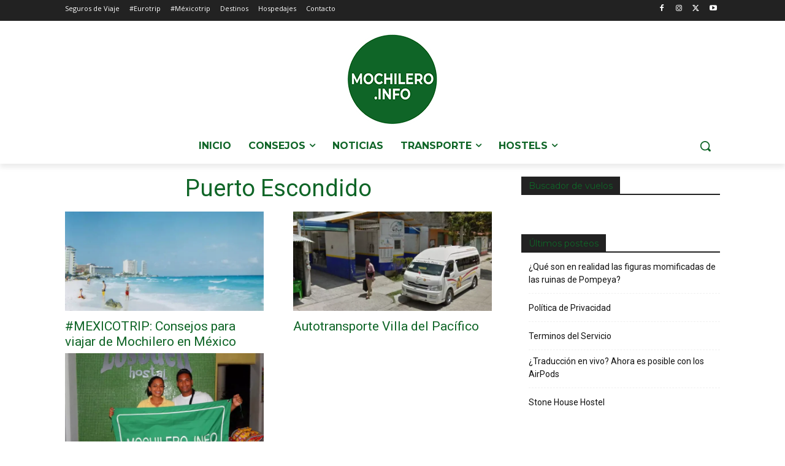

--- FILE ---
content_type: text/html; charset=UTF-8
request_url: https://mochilero.info/tag/puerto-escondido/
body_size: 47615
content:
<!doctype html >
<!--[if IE 8]><html class="ie8" lang="en"> <![endif]-->
<!--[if IE 9]><html class="ie9" lang="en"> <![endif]-->
<!--[if gt IE 8]><!--><html lang="es"> <!--<![endif]--><head><title>Puerto Escondido archivos - Mochilero.info</title><meta charset="UTF-8" /><link rel="preconnect" href="https://fonts.gstatic.com/" crossorigin /><meta name="viewport" content="width=device-width, initial-scale=1.0"><link rel="pingback" href="https://mochilero.info/xmlrpc.php" /><meta name='robots' content='index, follow, max-image-preview:large, max-snippet:-1, max-video-preview:-1' /><link rel="icon" type="image/png" href="https://www.mochilero.info/wp-content/uploads/2022/02/logo-para-celu.png"><link rel="canonical" href="https://mochilero.info/tag/puerto-escondido/" /><meta property="og:locale" content="es_ES" /><meta property="og:type" content="article" /><meta property="og:title" content="Puerto Escondido archivos - Mochilero.info" /><meta property="og:url" content="https://mochilero.info/tag/puerto-escondido/" /><meta property="og:site_name" content="Mochilero.info" /><meta property="og:image" content="https://mochilero.info/wp-content/uploads/2020/08/lucky-and-lost-tours-sudafrica-1-1.webp" /><meta property="og:image:width" content="1280" /><meta property="og:image:height" content="960" /><meta property="og:image:type" content="image/webp" /><meta name="twitter:card" content="summary_large_image" /> <script type="application/ld+json" class="yoast-schema-graph">{"@context":"https://schema.org","@graph":[{"@type":"CollectionPage","@id":"https://mochilero.info/tag/puerto-escondido/","url":"https://mochilero.info/tag/puerto-escondido/","name":"Puerto Escondido archivos - Mochilero.info","isPartOf":{"@id":"https://mochilero.info/#website"},"primaryImageOfPage":{"@id":"https://mochilero.info/tag/puerto-escondido/#primaryimage"},"image":{"@id":"https://mochilero.info/tag/puerto-escondido/#primaryimage"},"thumbnailUrl":"https://mochilero.info/wp-content/uploads/2004/02/cancun-7.webp","breadcrumb":{"@id":"https://mochilero.info/tag/puerto-escondido/#breadcrumb"},"inLanguage":"es"},{"@type":"ImageObject","inLanguage":"es","@id":"https://mochilero.info/tag/puerto-escondido/#primaryimage","url":"https://mochilero.info/wp-content/uploads/2004/02/cancun-7.webp","contentUrl":"https://mochilero.info/wp-content/uploads/2004/02/cancun-7.webp","width":720,"height":417},{"@type":"BreadcrumbList","@id":"https://mochilero.info/tag/puerto-escondido/#breadcrumb","itemListElement":[{"@type":"ListItem","position":1,"name":"Portada","item":"https://mochilero.info/"},{"@type":"ListItem","position":2,"name":"Puerto Escondido"}]},{"@type":"WebSite","@id":"https://mochilero.info/#website","url":"https://mochilero.info/","name":"Mochilero.info","description":"Consejos para Viajeros Mochileros","publisher":{"@id":"https://mochilero.info/#organization"},"potentialAction":[{"@type":"SearchAction","target":{"@type":"EntryPoint","urlTemplate":"https://mochilero.info/?s={search_term_string}"},"query-input":{"@type":"PropertyValueSpecification","valueRequired":true,"valueName":"search_term_string"}}],"inLanguage":"es"},{"@type":"Organization","@id":"https://mochilero.info/#organization","name":"Mochilero.info","url":"https://mochilero.info/","logo":{"@type":"ImageObject","inLanguage":"es","@id":"https://mochilero.info/#/schema/logo/image/","url":"https://mochilero.info/wp-content/uploads/2023/02/mochileros.png","contentUrl":"https://mochilero.info/wp-content/uploads/2023/02/mochileros.png","width":90,"height":90,"caption":"Mochilero.info"},"image":{"@id":"https://mochilero.info/#/schema/logo/image/"},"sameAs":["https://www.facebook.com/mochileroinfo"]}]}</script> <link rel='dns-prefetch' href='//www.googletagmanager.com' /><link rel='dns-prefetch' href='//fonts.googleapis.com' /><link rel="alternate" type="application/rss+xml" title="Mochilero.info &raquo; Feed" href="https://mochilero.info/feed/" /><link rel="alternate" type="application/rss+xml" title="Mochilero.info &raquo; Feed de los comentarios" href="https://mochilero.info/comments/feed/" /><link rel="alternate" type="application/rss+xml" title="Mochilero.info &raquo; Etiqueta Puerto Escondido del feed" href="https://mochilero.info/tag/puerto-escondido/feed/" /> <script>WebFontConfig={google:{families:["Montserrat:400,300,700","Open Sans:400,600,700,300","Roboto:400,600,700,300","Montserrat:400&display=swap"]}};if ( typeof WebFont === "object" && typeof WebFont.load === "function" ) { WebFont.load( WebFontConfig ); }</script><script data-optimized="1" src="https://mochilero.info/wp-content/plugins/litespeed-cache/assets/js/webfontloader.min.js"></script><link data-optimized="2" rel="stylesheet" href="https://mochilero.info/wp-content/litespeed/css/c818f3d52ad930a487e55ed39cc2f5ef.css?ver=c9864" /> <script type="text/javascript" src="https://mochilero.info/wp-includes/js/jquery/jquery.min.js?ver=3.7.1" id="jquery-core-js"></script> <script data-optimized="1" type="text/javascript" src="https://mochilero.info/wp-content/litespeed/js/18a254371bbb6148a6dddf57515a0ded.js?ver=93ebd" id="jquery-migrate-js"></script> 
 <script type="text/javascript" src="https://www.googletagmanager.com/gtag/js?id=GT-NGWSS7P" id="google_gtagjs-js" async></script> <script type="text/javascript" id="google_gtagjs-js-after">/*  */
window.dataLayer = window.dataLayer || [];function gtag(){dataLayer.push(arguments);}
gtag("set","linker",{"domains":["mochilero.info"]});
gtag("js", new Date());
gtag("set", "developer_id.dZTNiMT", true);
gtag("config", "GT-NGWSS7P");
 window._googlesitekit = window._googlesitekit || {}; window._googlesitekit.throttledEvents = []; window._googlesitekit.gtagEvent = (name, data) => { var key = JSON.stringify( { name, data } ); if ( !! window._googlesitekit.throttledEvents[ key ] ) { return; } window._googlesitekit.throttledEvents[ key ] = true; setTimeout( () => { delete window._googlesitekit.throttledEvents[ key ]; }, 5 ); gtag( "event", name, { ...data, event_source: "site-kit" } ); }; 
//# sourceURL=google_gtagjs-js-after
/*  */</script> <link rel="https://api.w.org/" href="https://mochilero.info/wp-json/" /><link rel="alternate" title="JSON" type="application/json" href="https://mochilero.info/wp-json/wp/v2/tags/226" /><link rel="EditURI" type="application/rsd+xml" title="RSD" href="https://mochilero.info/xmlrpc.php?rsd" /><meta name="generator" content="WordPress 6.9" /><meta name="generator" content="Site Kit by Google 1.170.0" /> <script>window.tdb_global_vars={"wpRestUrl":"https:\/\/mochilero.info\/wp-json\/","permalinkStructure":"\/%postname%\/"};window.tdb_p_autoload_vars={"isAjax":!1,"isAdminBarShowing":!1}</script> <meta name="google-adsense-platform-account" content="ca-host-pub-2644536267352236"><meta name="google-adsense-platform-domain" content="sitekit.withgoogle.com"> <script data-optimized="1" type="text/javascript" id="td-generated-header-js">var tdBlocksArray=[];function tdBlock(){this.id='';this.block_type=1;this.atts='';this.td_column_number='';this.td_current_page=1;this.post_count=0;this.found_posts=0;this.max_num_pages=0;this.td_filter_value='';this.is_ajax_running=!1;this.td_user_action='';this.header_color='';this.ajax_pagination_infinite_stop=''}(function(){var htmlTag=document.getElementsByTagName("html")[0];if(navigator.userAgent.indexOf("MSIE 10.0")>-1){htmlTag.className+=' ie10'}
if(!!navigator.userAgent.match(/Trident.*rv\:11\./)){htmlTag.className+=' ie11'}
if(navigator.userAgent.indexOf("Edge")>-1){htmlTag.className+=' ieEdge'}
if(/(iPad|iPhone|iPod)/g.test(navigator.userAgent)){htmlTag.className+=' td-md-is-ios'}
var user_agent=navigator.userAgent.toLowerCase();if(user_agent.indexOf("android")>-1){htmlTag.className+=' td-md-is-android'}
if(-1!==navigator.userAgent.indexOf('Mac OS X')){htmlTag.className+=' td-md-is-os-x'}
if(/chrom(e|ium)/.test(navigator.userAgent.toLowerCase())){htmlTag.className+=' td-md-is-chrome'}
if(-1!==navigator.userAgent.indexOf('Firefox')){htmlTag.className+=' td-md-is-firefox'}
if(-1!==navigator.userAgent.indexOf('Safari')&&-1===navigator.userAgent.indexOf('Chrome')){htmlTag.className+=' td-md-is-safari'}
if(-1!==navigator.userAgent.indexOf('IEMobile')){htmlTag.className+=' td-md-is-iemobile'}})();var tdLocalCache={};(function(){"use strict";tdLocalCache={data:{},remove:function(resource_id){delete tdLocalCache.data[resource_id]},exist:function(resource_id){return tdLocalCache.data.hasOwnProperty(resource_id)&&tdLocalCache.data[resource_id]!==null},get:function(resource_id){return tdLocalCache.data[resource_id]},set:function(resource_id,cachedData){tdLocalCache.remove(resource_id);tdLocalCache.data[resource_id]=cachedData}}})();var td_viewport_interval_list=[{"limitBottom":767,"sidebarWidth":228},{"limitBottom":1018,"sidebarWidth":300},{"limitBottom":1140,"sidebarWidth":324}];var td_animation_stack_effect="type0";var tds_animation_stack=!0;var td_animation_stack_specific_selectors=".entry-thumb, img, .td-lazy-img";var td_animation_stack_general_selectors=".td-animation-stack img, .td-animation-stack .entry-thumb, .post img, .td-animation-stack .td-lazy-img";var tds_general_modal_image="yes";var tdc_is_installed="yes";var tdc_domain_active=!1;var td_ajax_url="https:\/\/mochilero.info\/wp-admin\/admin-ajax.php?td_theme_name=Newspaper&v=12.7.4";var td_get_template_directory_uri="https:\/\/mochilero.info\/wp-content\/plugins\/td-composer\/legacy\/common";var tds_snap_menu="";var tds_logo_on_sticky="";var tds_header_style="";var td_please_wait="Por favor espera...";var td_email_user_pass_incorrect="Usuario o contrase\u00f1a incorrecta!";var td_email_user_incorrect="Correo electr\u00f3nico o nombre de usuario incorrecto!";var td_email_incorrect="Email incorrecto!";var td_user_incorrect="Username incorrect!";var td_email_user_empty="Email or username empty!";var td_pass_empty="Pass empty!";var td_pass_pattern_incorrect="Invalid Pass Pattern!";var td_retype_pass_incorrect="Retyped Pass incorrect!";var tds_more_articles_on_post_enable="";var tds_more_articles_on_post_time_to_wait="";var tds_more_articles_on_post_pages_distance_from_top=0;var tds_captcha="";var tds_theme_color_site_wide="#ff6600";var tds_smart_sidebar="";var tdThemeName="Newspaper";var tdThemeNameWl="Newspaper";var td_magnific_popup_translation_tPrev="Anterior (tecla de flecha izquierda)";var td_magnific_popup_translation_tNext="Siguiente (tecla de flecha derecha)";var td_magnific_popup_translation_tCounter="%curr% de %total%";var td_magnific_popup_translation_ajax_tError="El contenido de %url% no pudo cargarse.";var td_magnific_popup_translation_image_tError="La imagen #%curr% no pudo cargarse.";var tdBlockNonce="b6e1f3ef09";var tdMobileMenu="enabled";var tdMobileSearch="enabled";var tdDateNamesI18n={"month_names":["enero","febrero","marzo","abril","mayo","junio","julio","agosto","septiembre","octubre","noviembre","diciembre"],"month_names_short":["Ene","Feb","Mar","Abr","May","Jun","Jul","Ago","Sep","Oct","Nov","Dic"],"day_names":["domingo","lunes","martes","mi\u00e9rcoles","jueves","viernes","s\u00e1bado"],"day_names_short":["Dom","Lun","Mar","Mi\u00e9","Jue","Vie","S\u00e1b"]};var tdb_modal_confirm="Ahorrar";var tdb_modal_cancel="Cancelar";var tdb_modal_confirm_alt="S\u00ed";var tdb_modal_cancel_alt="No";var td_deploy_mode="deploy";var td_ad_background_click_link="";var td_ad_background_click_target=""</script>  <script>(function(w,d,s,l,i){w[l]=w[l]||[];w[l].push({'gtm.start':
new Date().getTime(),event:'gtm.js'});var f=d.getElementsByTagName(s)[0],
j=d.createElement(s),dl=l!='dataLayer'?'&l='+l:'';j.async=true;j.src=
'https://www.googletagmanager.com/gtm.js?id='+i+dl;f.parentNode.insertBefore(j,f);
})(window,document,'script','dataLayer','GTM-55J7ZGKQ');</script>  <script async src="https://pagead2.googlesyndication.com/pagead/js/adsbygoogle.js?client=ca-pub-2931549132060755"
     crossorigin="anonymous"></script> <script async type="application/javascript"
        src="https://news.google.com/swg/js/v1/swg-basic.js"></script> <script>(self.SWG_BASIC=self.SWG_BASIC||[]).push(basicSubscriptions=>{basicSubscriptions.init({type:"NewsArticle",isPartOfType:["Product"],isPartOfProductId:"CAow7tfdCw:openaccess",clientOptions:{theme:"light",lang:"es"},})})</script> </head><body class="archive tag tag-puerto-escondido tag-226 wp-theme-Newspaper td-standard-pack global-block-template-1 tdb-template  tdc-header-template  tdc-footer-template td-animation-stack-type0 td-full-layout" itemscope="itemscope" itemtype="https://schema.org/WebPage"><noscript><iframe src="https://www.googletagmanager.com/ns.html?id=GTM-55J7ZGKQ"
height="0" width="0" style="display:none;visibility:hidden"></iframe></noscript><div class="td-scroll-up" data-style="style1"><i class="td-icon-menu-up"></i></div><div class="td-menu-background" style="visibility:hidden"></div><div id="td-mobile-nav" style="visibility:hidden"><div class="td-mobile-container"><div class="td-menu-socials-wrap"><div class="td-menu-socials"></div><div class="td-mobile-close">
<span><i class="td-icon-close-mobile"></i></span></div></div><div class="td-mobile-content"><div class="menu-header-container"><ul id="menu-header-2" class="td-mobile-main-menu"><li class="menu-item menu-item-type-post_type menu-item-object-page menu-item-home menu-item-first menu-item-7303"><a href="https://mochilero.info/">Inicio</a></li><li class="menu-item menu-item-type-post_type menu-item-object-page menu-item-has-children menu-item-8031"><a href="https://mochilero.info/consejos/">Consejos<i class="td-icon-menu-right td-element-after"></i></a><ul class="sub-menu"><li class="menu-item menu-item-type-post_type menu-item-object-page menu-item-7305"><a href="https://mochilero.info/viajeros/">Historias de Viajeros</a></li><li class="menu-item menu-item-type-post_type menu-item-object-page menu-item-7306"><a href="https://mochilero.info/mochileros/">Mochileros</a></li></ul></li><li class="menu-item menu-item-type-post_type menu-item-object-page menu-item-7307"><a href="https://mochilero.info/noticias/">Noticias</a></li><li class="menu-item menu-item-type-post_type menu-item-object-page menu-item-has-children menu-item-7308"><a href="https://mochilero.info/transporte/">Transporte<i class="td-icon-menu-right td-element-after"></i></a><ul class="sub-menu"><li class="menu-item menu-item-type-custom menu-item-object-custom menu-item-9138"><a href="https://aereos.info">Vuelos baratos</a></li></ul></li><li class="menu-item menu-item-type-post_type menu-item-object-page menu-item-has-children menu-item-7310"><a href="https://mochilero.info/hostels/">Hostels<i class="td-icon-menu-right td-element-after"></i></a><ul class="sub-menu"><li class="menu-item menu-item-type-post_type menu-item-object-page menu-item-has-children menu-item-9063"><a href="https://mochilero.info/hostels/hostels-africa/">Hostels en África<i class="td-icon-menu-right td-element-after"></i></a><ul class="sub-menu"><li class="menu-item menu-item-type-post_type menu-item-object-page menu-item-has-children menu-item-9139"><a href="https://mochilero.info/hostels/hostels-africa/hostels-egipto/">Hostels en Egipto<i class="td-icon-menu-right td-element-after"></i></a><ul class="sub-menu"><li class="menu-item menu-item-type-taxonomy menu-item-object-category menu-item-8987"><a href="https://mochilero.info/category/alojamientos/hostels/hostels-africa/hostels-egipto/hostels-dahab/">Hostels en Dahab</a></li></ul></li><li class="menu-item menu-item-type-post_type menu-item-object-page menu-item-has-children menu-item-9140"><a href="https://mochilero.info/hostels/hostels-africa/hostels-sudafrica/">Hostels en Sudáfrica<i class="td-icon-menu-right td-element-after"></i></a><ul class="sub-menu"><li class="menu-item menu-item-type-taxonomy menu-item-object-category menu-item-8988"><a href="https://mochilero.info/category/alojamientos/hostels/hostels-africa/hostels-sudafrica/hostels-ciudad-del-cabo/">Hostels en Ciudad del Cabo</a></li></ul></li><li class="menu-item menu-item-type-post_type menu-item-object-page menu-item-9144"><a href="https://mochilero.info/hostels/hostels-africa/hostels-marruecos/">Hostels en Marruecos</a></li></ul></li><li class="menu-item menu-item-type-post_type menu-item-object-page menu-item-has-children menu-item-9064"><a href="https://mochilero.info/hostels/hostels-america/">Hostels en América<i class="td-icon-menu-right td-element-after"></i></a><ul class="sub-menu"><li class="menu-item menu-item-type-post_type menu-item-object-page menu-item-has-children menu-item-9145"><a href="https://mochilero.info/hostels/hostels-america/hostels-argentina/">Hostels en Argentina<i class="td-icon-menu-right td-element-after"></i></a><ul class="sub-menu"><li class="menu-item menu-item-type-taxonomy menu-item-object-category menu-item-9003"><a href="https://mochilero.info/category/alojamientos/hostels/hostels-america/hostels-argentina/hostels-bariloche/">Hostels en Bariloche</a></li><li class="menu-item menu-item-type-taxonomy menu-item-object-category menu-item-9004"><a href="https://mochilero.info/category/alojamientos/hostels/hostels-america/hostels-argentina/hostels-buenos-aires/">Hostels en Buenos Aires</a></li><li class="menu-item menu-item-type-taxonomy menu-item-object-category menu-item-9005"><a href="https://mochilero.info/category/alojamientos/hostels/hostels-america/hostels-argentina/hostels-capilla-del-monte/">Hostels en Capilla del Monte</a></li><li class="menu-item menu-item-type-taxonomy menu-item-object-category menu-item-9006"><a href="https://mochilero.info/category/alojamientos/hostels/hostels-america/hostels-argentina/hostels-cipolletti/">Hostels en Cipolletti</a></li><li class="menu-item menu-item-type-taxonomy menu-item-object-category menu-item-9007"><a href="https://mochilero.info/category/alojamientos/hostels/hostels-america/hostels-argentina/hostels-cordoba/">Hostels en Córdoba</a></li></ul></li><li class="menu-item menu-item-type-taxonomy menu-item-object-category menu-item-8932"><a href="https://mochilero.info/category/alojamientos/hostels/hostels-america/hostels-bolivia/">Hostels en Bolivia</a></li><li class="menu-item menu-item-type-post_type menu-item-object-page menu-item-9146"><a href="https://mochilero.info/hostels/hostels-america/hostels-brasil/">Hostels en Brasil</a></li><li class="menu-item menu-item-type-taxonomy menu-item-object-category menu-item-8934"><a href="https://mochilero.info/category/alojamientos/hostels/hostels-america/hostels-canada/">Hostels en Canadá</a></li><li class="menu-item menu-item-type-post_type menu-item-object-page menu-item-has-children menu-item-9147"><a href="https://mochilero.info/hostels/hostels-america/hostels-chile/">Hostels en Chile<i class="td-icon-menu-right td-element-after"></i></a><ul class="sub-menu"><li class="menu-item menu-item-type-taxonomy menu-item-object-category menu-item-9009"><a href="https://mochilero.info/category/alojamientos/hostels/hostels-america/hostels-chile/hostels-santiago-de-chile/">Hostels en Santiago de Chile</a></li><li class="menu-item menu-item-type-taxonomy menu-item-object-category menu-item-9008"><a href="https://mochilero.info/category/alojamientos/hostels/hostels-america/hostels-chile/hostels-valparaiso/">Hostels en Valparaíso</a></li><li class="menu-item menu-item-type-taxonomy menu-item-object-category menu-item-9010"><a href="https://mochilero.info/category/alojamientos/hostels/hostels-america/hostels-chile/hostels-vina-del-mar/">Hostels en Viña del Mar</a></li></ul></li><li class="menu-item menu-item-type-taxonomy menu-item-object-category menu-item-8936"><a href="https://mochilero.info/category/alojamientos/hostels/hostels-america/hostels-colombia/">Hostels en Colombia</a></li><li class="menu-item menu-item-type-taxonomy menu-item-object-category menu-item-8937"><a href="https://mochilero.info/category/alojamientos/hostels/hostels-america/hostels-costa-rica/">Hostels en Costa Rica</a></li><li class="menu-item menu-item-type-taxonomy menu-item-object-category menu-item-8938"><a href="https://mochilero.info/category/alojamientos/hostels/hostels-america/hostels-ecuador/">Hostels en Ecuador</a></li><li class="menu-item menu-item-type-taxonomy menu-item-object-category menu-item-8939"><a href="https://mochilero.info/category/alojamientos/hostels/hostels-america/hostels-el-salvador/">Hostels en El Salvador</a></li><li class="menu-item menu-item-type-taxonomy menu-item-object-category menu-item-8940"><a href="https://mochilero.info/category/alojamientos/hostels/hostels-america/hostels-estados-unidos/">Hostels en Estados Unidos</a></li><li class="menu-item menu-item-type-taxonomy menu-item-object-category menu-item-8941"><a href="https://mochilero.info/category/alojamientos/hostels/hostels-america/hostels-guatemala/">Hostels en Guatemala</a></li><li class="menu-item menu-item-type-post_type menu-item-object-page menu-item-9148"><a href="https://mochilero.info/hostels/hostels-america/hostels-mexico/">Hostels en México</a></li></ul></li><li class="menu-item menu-item-type-post_type menu-item-object-page menu-item-has-children menu-item-9065"><a href="https://mochilero.info/hostels/hostels-asia/">Hostels en Asia<i class="td-icon-menu-right td-element-after"></i></a><ul class="sub-menu"><li class="menu-item menu-item-type-post_type menu-item-object-page menu-item-has-children menu-item-9149"><a href="https://mochilero.info/hostels/hostels-asia/hostels-israel/">Hostels en Israel<i class="td-icon-menu-right td-element-after"></i></a><ul class="sub-menu"><li class="menu-item menu-item-type-taxonomy menu-item-object-category menu-item-8996"><a href="https://mochilero.info/category/alojamientos/hostels/hostels-asia/hostels-israel/hostels-jerusalen/">Hostels en Jerusalén</a></li><li class="menu-item menu-item-type-taxonomy menu-item-object-category menu-item-8997"><a href="https://mochilero.info/category/alojamientos/hostels/hostels-asia/hostels-israel/hostels-nazareth/">Hostels en Nazareth</a></li><li class="menu-item menu-item-type-taxonomy menu-item-object-category menu-item-8998"><a href="https://mochilero.info/category/alojamientos/hostels/hostels-asia/hostels-israel/hostels-tel-aviv/">Hostels en Tel Aviv</a></li></ul></li><li class="menu-item menu-item-type-taxonomy menu-item-object-category menu-item-has-children menu-item-8994"><a href="https://mochilero.info/category/alojamientos/hostels/hostels-asia/hostels-japon/">Hostels en Japón<i class="td-icon-menu-right td-element-after"></i></a><ul class="sub-menu"><li class="menu-item menu-item-type-taxonomy menu-item-object-category menu-item-8999"><a href="https://mochilero.info/category/alojamientos/hostels/hostels-asia/hostels-japon/hostels-tokio/">Hostels en Tokio</a></li></ul></li><li class="menu-item menu-item-type-post_type menu-item-object-page menu-item-has-children menu-item-9150"><a href="https://mochilero.info/hostels/hostels-asia/hostels-jordania/">Hostels en Jordania<i class="td-icon-menu-right td-element-after"></i></a><ul class="sub-menu"><li class="menu-item menu-item-type-taxonomy menu-item-object-category menu-item-8991"><a href="https://mochilero.info/category/alojamientos/hostels/hostels-asia/hostels-jordania/hostels-amman/">Hostels en Amman</a></li><li class="menu-item menu-item-type-taxonomy menu-item-object-category menu-item-9000"><a href="https://mochilero.info/category/alojamientos/hostels/hostels-asia/hostels-jordania/hostels-wadi-rum/">Hostels en Wadi Rum</a></li></ul></li><li class="menu-item menu-item-type-taxonomy menu-item-object-category menu-item-has-children menu-item-9001"><a href="https://mochilero.info/category/alojamientos/hostels/hostels-asia/hostels-tailandia/">Hostels en Tailandia<i class="td-icon-menu-right td-element-after"></i></a><ul class="sub-menu"><li class="menu-item menu-item-type-taxonomy menu-item-object-category menu-item-8992"><a href="https://mochilero.info/category/alojamientos/hostels/hostels-asia/hostels-tailandia/hostels-bangkok/">Hostels en Bangkok</a></li></ul></li></ul></li><li class="menu-item menu-item-type-taxonomy menu-item-object-category menu-item-has-children menu-item-8943"><a href="https://mochilero.info/category/alojamientos/hostels/hostels-europa/">Hostels en Europa<i class="td-icon-menu-right td-element-after"></i></a><ul class="sub-menu"><li class="menu-item menu-item-type-post_type menu-item-object-page menu-item-9151"><a href="https://mochilero.info/hostels/hostels-europa/hostels-albania/">Hostels en Albania</a></li><li class="menu-item menu-item-type-post_type menu-item-object-page menu-item-9152"><a href="https://mochilero.info/hostels/hostels-europa/hostels-bosnia-y-herzegovina/">Hostels en Bosnia y Herzegovina</a></li><li class="menu-item menu-item-type-post_type menu-item-object-page menu-item-9153"><a href="https://mochilero.info/hostels/hostels-europa/hostels-bulgaria/">Hostels en Bulgaria</a></li><li class="menu-item menu-item-type-post_type menu-item-object-page menu-item-9154"><a href="https://mochilero.info/hostels/hostels-europa/hostels-chipre/">Hostels en Chipre</a></li><li class="menu-item menu-item-type-post_type menu-item-object-page menu-item-9155"><a href="https://mochilero.info/hostels/hostels-europa/hostels-croacia/">Hostels en Croacia</a></li><li class="menu-item menu-item-type-post_type menu-item-object-page menu-item-9156"><a href="https://mochilero.info/hostels/hostels-europa/hostels-espana/">Hostels en España</a></li><li class="menu-item menu-item-type-post_type menu-item-object-page menu-item-9157"><a href="https://mochilero.info/hostels/hostels-europa/hostels-grecia/">Hostels en Grecia</a></li><li class="menu-item menu-item-type-post_type menu-item-object-page menu-item-9158"><a href="https://mochilero.info/hostels/hostels-europa/hostels-italia/">Hostels en Italia</a></li><li class="menu-item menu-item-type-post_type menu-item-object-page menu-item-9159"><a href="https://mochilero.info/hostels/hostels-europa/hostels-kosovo/">Hostels en Kosovo</a></li><li class="menu-item menu-item-type-post_type menu-item-object-page menu-item-9160"><a href="https://mochilero.info/hostels/hostels-europa/hostels-macedonia/">Hostels en Macedonia del Norte</a></li><li class="menu-item menu-item-type-post_type menu-item-object-page menu-item-has-children menu-item-9161"><a href="https://mochilero.info/hostels/hostels-europa/hostels-reino-unido/">Hostels en Reino Unido<i class="td-icon-menu-right td-element-after"></i></a><ul class="sub-menu"><li class="menu-item menu-item-type-post_type menu-item-object-page menu-item-9162"><a href="https://mochilero.info/hostels/hostels-europa/hostels-reino-unido/hostels-escocia/">Hostels en Escocia</a></li></ul></li><li class="menu-item menu-item-type-post_type menu-item-object-page menu-item-9163"><a href="https://mochilero.info/hostels/hostels-europa/hostels-turquia/">Hostels en Turquía</a></li></ul></li></ul></li></ul></div></div></div></div><div class="td-search-background" style="visibility:hidden"></div><div class="td-search-wrap-mob" style="visibility:hidden"><div class="td-drop-down-search"><form method="get" class="td-search-form" action="https://mochilero.info/"><div class="td-search-close">
<span><i class="td-icon-close-mobile"></i></span></div><div role="search" class="td-search-input">
<span>Buscar</span>
<input id="td-header-search-mob" type="text" value="" name="s" autocomplete="off" /></div></form><div id="td-aj-search-mob" class="td-ajax-search-flex"></div></div></div><div id="td-outer-wrap" class="td-theme-wrap"><div class="td-header-template-wrap" style="position: relative"><div class="td-header-mobile-wrap "><div id="tdi_1" class="tdc-zone"><div class="tdc_zone tdi_2  wpb_row td-pb-row tdc-element-style"  ><style scoped>/* custom css - generated by TagDiv Composer */

/* custom css - generated by TagDiv Composer */
.tdi_2{
                    min-height: 0;
                }

/* phone */
@media (max-width: 767px){
.tdi_2:before{
                    content: '';
                    display: block;
                    width: 100vw;
                    height: 100%;
                    position: absolute;
                    left: 50%;
                    transform: translateX(-50%);
                    box-shadow:  0px 6px 8px 0px rgba(0, 0, 0, 0.08);
                    z-index: 20;
                    pointer-events: none;
                }@media (max-width: 767px) {
                    .tdi_2:before {
                        width: 100%;
                    }
                }
}
/* inline tdc_css att - generated by TagDiv Composer */

/* phone */
@media (max-width: 767px)
{
.tdi_2{
position:relative;
}
}</style><div class="tdi_1_rand_style td-element-style" ><style>/* custom css - generated by TagDiv Composer */

/* phone */
@media (max-width: 767px)
{
.tdi_1_rand_style{
background-color:#222222 !important;
}
}</style></div><div id="tdi_3" class="tdc-row"><div class="vc_row tdi_4  wpb_row td-pb-row tdc-element-style" ><style scoped>/* custom css - generated by TagDiv Composer */

/* custom css - generated by TagDiv Composer */
.tdi_4,
                .tdi_4 .tdc-columns{
                    min-height: 0;
                }.tdi_4 > .td-element-style:after{
                    content: '' !important;
                    width: 100% !important;
                    height: 100% !important;
                    position: absolute !important;
                    top: 0 !important;
                    left: 0 !important;
                    z-index: 0 !important;
                    display: block !important;
                    background-color: #ffffff !important;
                }.tdi_4,
				.tdi_4 .tdc-columns{
				    display: block;
				}.tdi_4 .tdc-columns{
				    width: 100%;
				}.tdi_4:before,
				.tdi_4:after{
				    display: table;
				}

/* phone */
@media (max-width: 767px){
@media (min-width: 768px) {
	                .tdi_4 {
	                    margin-left: -0px;
	                    margin-right: -0px;
	                }
	                .tdi_4 .tdc-row-video-background-error,
	                .tdi_4 > .vc_column,
	                .tdi_4 > .tdc-columns > .vc_column {
	                    padding-left: 0px;
	                    padding-right: 0px;
	                }
                }
}</style><div class="tdi_3_rand_style td-element-style" ></div><div class="vc_column tdi_6  wpb_column vc_column_container tdc-column td-pb-span4"><style scoped>/* custom css - generated by TagDiv Composer */

/* custom css - generated by TagDiv Composer */
.tdi_6{
                    vertical-align: baseline;
                }.tdi_6 > .wpb_wrapper,
				.tdi_6 > .wpb_wrapper > .tdc-elements{
				    display: block;
				}.tdi_6 > .wpb_wrapper > .tdc-elements{
				    width: 100%;
				}.tdi_6 > .wpb_wrapper > .vc_row_inner{
				    width: auto;
				}.tdi_6 > .wpb_wrapper{
				    width: auto;
				    height: auto;
				}

/* phone */
@media (max-width: 767px){
.tdi_6{
                    vertical-align: middle;
                }
}
/* inline tdc_css att - generated by TagDiv Composer */

/* phone */
@media (max-width: 767px)
{
.tdi_6{
width:20% !important;
display:inline-block !important;
}
}</style><div class="wpb_wrapper" ><div class="td_block_wrap tdb_mobile_menu tdi_7 td-pb-border-top td_block_template_1 tdb-header-align"  data-td-block-uid="tdi_7" ><style>/* inline tdc_css att - generated by TagDiv Composer */

/* phone */
@media (max-width: 767px)
{
.tdi_7{
margin-top:2px !important;
margin-left:-13px !important;
}
}</style><style>/* custom css - generated by TagDiv Composer */
.tdb-header-align{
                  vertical-align: middle;
                }.tdb_mobile_menu{
                  margin-bottom: 0;
                  clear: none;
                }.tdb_mobile_menu a{
                  display: inline-block !important;
                  position: relative;
                  text-align: center;
                  color: var(--td_theme_color, #4db2ec);
                }.tdb_mobile_menu a > span{
                  display: flex;
                  align-items: center;
                  justify-content: center;
                }.tdb_mobile_menu svg{
                  height: auto;
                }.tdb_mobile_menu svg,
                .tdb_mobile_menu svg *{
                  fill: var(--td_theme_color, #4db2ec);
                }#tdc-live-iframe .tdb_mobile_menu a{
                  pointer-events: none;
                }.td-menu-mob-open-menu{
                  overflow: hidden;
                }.td-menu-mob-open-menu #td-outer-wrap{
                  position: static;
                }.tdi_7{
                    display: inline-block;
                }.tdi_7 .tdb-mobile-menu-button i{
                    font-size: 22px;
                
                    width: 55px;
					height: 55px;
					line-height:  55px;
                }.tdi_7 .tdb-mobile-menu-button svg{
                    width: 22px;
                }.tdi_7 .tdb-mobile-menu-button .tdb-mobile-menu-icon-svg{
                    width: 55px;
					height: 55px;
                }.tdi_7 .tdb-mobile-menu-button{
                    color: #0f6527;
                }.tdi_7 .tdb-mobile-menu-button svg,
                .tdi_7 .tdb-mobile-menu-button svg *{
                    fill: #0f6527;
                }.tdi_7 .tdb-mobile-menu-button:hover{
                    color: #dd9933;
                }.tdi_7 .tdb-mobile-menu-button:hover svg,
                .tdi_7 .tdb-mobile-menu-button:hover svg *{
                    fill: #dd9933;
                }

/* phone */
@media (max-width: 767px){
.tdi_7 .tdb-mobile-menu-button i{
                    font-size: 35px;
                
                    width: 70px;
					height: 70px;
					line-height:  70px;
                }.tdi_7 .tdb-mobile-menu-button svg{
                    width: 35px;
                }.tdi_7 .tdb-mobile-menu-button .tdb-mobile-menu-icon-svg{
                    width: 70px;
					height: 70px;
                }
}</style><div class="tdb-block-inner td-fix-index"><span class="tdb-mobile-menu-button"><i class="tdb-mobile-menu-icon td-icon-mobile"></i></span></div></div></div></div><div class="vc_column tdi_9  wpb_column vc_column_container tdc-column td-pb-span4"><style scoped>/* custom css - generated by TagDiv Composer */

/* custom css - generated by TagDiv Composer */
.tdi_9{
                    vertical-align: baseline;
                }.tdi_9 > .wpb_wrapper,
				.tdi_9 > .wpb_wrapper > .tdc-elements{
				    display: block;
				}.tdi_9 > .wpb_wrapper > .tdc-elements{
				    width: 100%;
				}.tdi_9 > .wpb_wrapper > .vc_row_inner{
				    width: auto;
				}.tdi_9 > .wpb_wrapper{
				    width: auto;
				    height: auto;
				}

/* phone */
@media (max-width: 767px){
.tdi_9{
                    vertical-align: middle;
                }
}
/* inline tdc_css att - generated by TagDiv Composer */

/* phone */
@media (max-width: 767px)
{
.tdi_9{
width:60% !important;
display:inline-block !important;
}
}</style><div class="wpb_wrapper" ><div class="td_block_wrap tdb_header_logo tdi_10 td-pb-border-top td_block_template_1 tdb-header-align"  data-td-block-uid="tdi_10" ><style>/* inline tdc_css att - generated by TagDiv Composer */

/* phone */
@media (max-width: 767px)
{
.tdi_10{
margin-top:5px !important;
margin-bottom:5px !important;
}
}</style><style>/* custom css - generated by TagDiv Composer */
.tdb_header_logo{
                  margin-bottom: 0;
                  clear: none;
                }.tdb_header_logo .tdb-logo-a,
                .tdb_header_logo h1{
                  display: flex;
                  pointer-events: auto;
                  align-items: flex-start;
                }.tdb_header_logo h1{
                  margin: 0;
                  line-height: 0;
                }.tdb_header_logo .tdb-logo-img-wrap img{
                  display: block;
                }.tdb_header_logo .tdb-logo-svg-wrap + .tdb-logo-img-wrap{
                  display: none;
                }.tdb_header_logo .tdb-logo-svg-wrap svg{
                  width: 50px;
                  display: block;
                  transition: fill .3s ease;
                }.tdb_header_logo .tdb-logo-text-wrap{
                  display: flex;
                }.tdb_header_logo .tdb-logo-text-title,
                .tdb_header_logo .tdb-logo-text-tagline{
                  -webkit-transition: all 0.2s ease;
                  transition: all 0.2s ease;
                }.tdb_header_logo .tdb-logo-text-title{
                  background-size: cover;
                  background-position: center center;
                  font-size: 75px;
                  font-family: serif;
                  line-height: 1.1;
                  color: #222;
                  white-space: nowrap;
                }.tdb_header_logo .tdb-logo-text-tagline{
                  margin-top: 2px;
                  font-size: 12px;
                  font-family: serif;
                  letter-spacing: 1.8px;
                  line-height: 1;
                  color: #767676;
                }.tdb_header_logo .tdb-logo-icon{
                  position: relative;
                  font-size: 46px;
                  color: #000;
                }.tdb_header_logo .tdb-logo-icon-svg{
                  line-height: 0;
                }.tdb_header_logo .tdb-logo-icon-svg svg{
                  width: 46px;
                  height: auto;
                }.tdb_header_logo .tdb-logo-icon-svg svg,
                .tdb_header_logo .tdb-logo-icon-svg svg *{
                  fill: #000;
                }.tdi_10 .tdb-logo-a,
                .tdi_10 h1{
                    flex-direction: row;
                
                    align-items: center;
                
                    justify-content: center;
                }.tdi_10 .tdb-logo-svg-wrap{
                    display: block;
                }.tdi_10 .tdb-logo-img-wrap{
                    display: none;
                }.tdi_10 .tdb-logo-text-tagline{
                    margin-top: -3px;
                    margin-left: 0;
                
                    display: block;
                }.tdi_10 .tdb-logo-text-title{
                    display: block;
                
                    color: #ffffff;
                }.tdi_10 .tdb-logo-text-wrap{
                    flex-direction: column;
                
                    align-items: center;
                }.tdi_10 .tdb-logo-icon{
                    top: 0px;
                
                    display: block;
                }@media (max-width: 767px) {
                  .tdb_header_logo .tdb-logo-text-title {
                    font-size: 36px;
                  }
                }@media (max-width: 767px) {
                  .tdb_header_logo .tdb-logo-text-tagline {
                    font-size: 11px;
                  }
                }

/* portrait */
@media (min-width: 768px) and (max-width: 1018px){
.tdi_10 .tdb-logo-img{
                    max-width: 186px;
                }.tdi_10 .tdb-logo-text-tagline{
                    margin-top: -2px;
                    margin-left: 0;
                }
}

/* phone */
@media (max-width: 767px){
.tdi_10 .tdb-logo-svg-wrap + .tdb-logo-img-wrap{
                    display: none;
                }.tdi_10 .tdb-logo-img{
                    max-width: 180px;
                }.tdi_10 .tdb-logo-img-wrap{
                    margin-top: 0px;
                
                    margin-bottom: 0px;
                
                    margin-right: 10px;
                
                    margin-left: 0px;
                
                    display: block;
                }.tdi_10 .tdb-logo-img-wrap:first-child{
                    margin-top: 0;
                
                    margin-left: 0;
                }.tdi_10 .tdb-logo-img-wrap:last-child{
                    margin-bottom: 0;
                
                    margin-right: 0;
                }
}</style><div class="tdb-block-inner td-fix-index"><a class="tdb-logo-a" href="https://mochilero.info/"><span class="tdb-logo-img-wrap"><img class="tdb-logo-img" src="https://mochilero.info/wp-content/uploads/2023/02/mochileroinfo.png" alt="Logo"  title=""  width="150" height="150" /></span></a></div></div></div></div><div class="vc_column tdi_12  wpb_column vc_column_container tdc-column td-pb-span4"><style scoped>/* custom css - generated by TagDiv Composer */

/* custom css - generated by TagDiv Composer */
.tdi_12{
                    vertical-align: baseline;
                }.tdi_12 > .wpb_wrapper,
				.tdi_12 > .wpb_wrapper > .tdc-elements{
				    display: block;
				}.tdi_12 > .wpb_wrapper > .tdc-elements{
				    width: 100%;
				}.tdi_12 > .wpb_wrapper > .vc_row_inner{
				    width: auto;
				}.tdi_12 > .wpb_wrapper{
				    width: auto;
				    height: auto;
				}

/* phone */
@media (max-width: 767px){
.tdi_12{
                    vertical-align: middle;
                }
}
/* inline tdc_css att - generated by TagDiv Composer */

/* phone */
@media (max-width: 767px)
{
.tdi_12{
width:20% !important;
display:inline-block !important;
}
}</style><div class="wpb_wrapper" ><div class="td_block_wrap tdb_mobile_search tdi_13 td-pb-border-top td_block_template_1 tdb-header-align"  data-td-block-uid="tdi_13" ><style>/* inline tdc_css att - generated by TagDiv Composer */

/* phone */
@media (max-width: 767px)
{
.tdi_13{
margin-right:-18px !important;
margin-bottom:0px !important;
}
}</style><style>/* custom css - generated by TagDiv Composer */
.tdb_mobile_search{
                  margin-bottom: 0;
                  clear: none;
                }.tdb_mobile_search a{
                  display: inline-block !important;
                  position: relative;
                  text-align: center;
                  color: var(--td_theme_color, #4db2ec);
                }.tdb_mobile_search a > span{
                  display: flex;
                  align-items: center;
                  justify-content: center;
                }.tdb_mobile_search svg{
                  height: auto;
                }.tdb_mobile_search svg,
                .tdb_mobile_search svg *{
                  fill: var(--td_theme_color, #4db2ec);
                }#tdc-live-iframe .tdb_mobile_search a{
                  pointer-events: none;
                }.td-search-opened{
                  overflow: hidden;
                }.td-search-opened #td-outer-wrap{
                  position: static;
                }.td-search-opened .td-search-wrap-mob{
                  position: fixed;
                  height: calc(100% + 1px);
                }.td-search-opened .td-drop-down-search{
                    height: calc(100% + 1px);
                    overflow-y: scroll;
                    overflow-x: hidden;
                }.tdi_13{
                    display: inline-block;
                
                    float: right;
                    clear: none;
                }.tdi_13 .tdb-header-search-button-mob i{
                    font-size: 22px;
                
                    width: 55px;
					height: 55px;
					line-height:  55px;
                }.tdi_13 .tdb-header-search-button-mob svg{
                    width: 22px;
                }.tdi_13 .tdb-header-search-button-mob .tdb-mobile-search-icon-svg{
                    width: 55px;
					height: 55px;
					display: flex;
                    justify-content: center;
                }.tdi_13 .tdb-header-search-button-mob{
                    color: #ffffff;
                }.tdi_13 .tdb-header-search-button-mob svg,
                .tdi_13 .tdb-header-search-button-mob svg *{
                    fill: #ffffff;
                }</style><div class="tdb-block-inner td-fix-index"><span class="tdb-header-search-button-mob dropdown-toggle" data-toggle="dropdown"><span class="tdb-mobile-search-icon tdb-mobile-search-icon-svg" ><svg version="1.1" xmlns="http://www.w3.org/2000/svg" viewBox="0 0 1024 1024"><path d="M946.371 843.601l-125.379-125.44c43.643-65.925 65.495-142.1 65.475-218.040 0.051-101.069-38.676-202.588-115.835-279.706-77.117-77.148-178.606-115.948-279.644-115.886-101.079-0.061-202.557 38.738-279.665 115.876-77.169 77.128-115.937 178.627-115.907 279.716-0.031 101.069 38.728 202.588 115.907 279.665 77.117 77.117 178.616 115.825 279.665 115.804 75.94 0.020 152.136-21.862 218.061-65.495l125.348 125.46c30.915 30.904 81.029 30.904 111.954 0.020 30.915-30.935 30.915-81.029 0.020-111.974zM705.772 714.925c-59.443 59.341-136.899 88.842-214.784 88.924-77.896-0.082-155.341-29.583-214.784-88.924-59.443-59.484-88.975-136.919-89.037-214.804 0.061-77.885 29.604-155.372 89.037-214.825 59.464-59.443 136.878-88.945 214.784-89.016 77.865 0.082 155.3 29.583 214.784 89.016 59.361 59.464 88.914 136.919 88.945 214.825-0.041 77.885-29.583 155.361-88.945 214.804z"></path></svg></span></span></div></div></div></div></div></div></div></div></div><div class="td-header-desktop-wrap "><div id="tdi_14" class="tdc-zone"><div class="tdc_zone tdi_15  wpb_row td-pb-row tdc-element-style"  ><style scoped>/* custom css - generated by TagDiv Composer */

/* custom css - generated by TagDiv Composer */
.tdi_15{
                    min-height: 0;
                }.tdi_15:before{
                    content: '';
                    display: block;
                    width: 100vw;
                    height: 100%;
                    position: absolute;
                    left: 50%;
                    transform: translateX(-50%);
                    box-shadow:  0px 6px 8px 0px rgba(0, 0, 0, 0.08);
                    z-index: 20;
                    pointer-events: none;
                }.td-header-desktop-wrap{
                    position: relative;
                }@media (max-width: 767px) {
                    .tdi_15:before {
                        width: 100%;
                    }
                }
/* inline tdc_css att - generated by TagDiv Composer */

.tdi_15{
position:relative;
}</style><div class="tdi_14_rand_style td-element-style" ><style>/* custom css - generated by TagDiv Composer */

.tdi_14_rand_style{
background-color:#ffffff !important;
}</style></div><div id="tdi_16" class="tdc-row stretch_row"><div class="vc_row tdi_17  wpb_row td-pb-row tdc-element-style" ><style scoped>/* custom css - generated by TagDiv Composer */

/* custom css - generated by TagDiv Composer */
.tdi_17,
                .tdi_17 .tdc-columns{
                    min-height: 0;
                }.tdi_17,
				.tdi_17 .tdc-columns{
				    display: block;
				}.tdi_17 .tdc-columns{
				    width: 100%;
				}.tdi_17:before,
				.tdi_17:after{
				    display: table;
				}@media (min-width: 768px) {
	                .tdi_17 {
	                    margin-left: -0px;
	                    margin-right: -0px;
	                }
	                .tdi_17 .tdc-row-video-background-error,
	                .tdi_17 > .vc_column,
	                .tdi_17 > .tdc-columns > .vc_column {
	                    padding-left: 0px;
	                    padding-right: 0px;
	                }
                }
/* inline tdc_css att - generated by TagDiv Composer */

.tdi_17{
position:relative;
}

.tdi_17 .td_block_wrap{ text-align:left }</style><div class="tdi_16_rand_style td-element-style" ><style>/* custom css - generated by TagDiv Composer */

.tdi_16_rand_style{
background-color:#222222 !important;
}</style></div><div class="vc_column tdi_19  wpb_column vc_column_container tdc-column td-pb-span12"><style scoped>/* custom css - generated by TagDiv Composer */

/* custom css - generated by TagDiv Composer */
.tdi_19{
                    vertical-align: baseline;
                }.tdi_19 > .wpb_wrapper,
				.tdi_19 > .wpb_wrapper > .tdc-elements{
				    display: block;
				}.tdi_19 > .wpb_wrapper > .tdc-elements{
				    width: 100%;
				}.tdi_19 > .wpb_wrapper > .vc_row_inner{
				    width: auto;
				}.tdi_19 > .wpb_wrapper{
				    width: auto;
				    height: auto;
				}</style><div class="wpb_wrapper" ><div class="td_block_wrap tdb_mobile_horiz_menu tdi_20 td-pb-border-top td_block_template_1 tdb-header-align"  data-td-block-uid="tdi_20"  style=" z-index: 999;"><style>/* inline tdc_css att - generated by TagDiv Composer */

.tdi_20{
margin-bottom:0px !important;
}

/* portrait */
@media (min-width: 768px) and (max-width: 1018px)
{
.tdi_20{
display:none !important;
}
}</style><style>/* custom css - generated by TagDiv Composer */
.tdb_mobile_horiz_menu{
                  margin-bottom: 0;
                  clear: none;
                }.tdb_mobile_horiz_menu.tdb-horiz-menu-singleline{
                  width: 100%;
                }.tdb_mobile_horiz_menu.tdb-horiz-menu-singleline .tdb-horiz-menu{
                  display: block;
                  width: 100%;
                  overflow-x: auto;
                  overflow-y: hidden;
                  font-size: 0;
                  white-space: nowrap;
                }.tdb_mobile_horiz_menu.tdb-horiz-menu-singleline .tdb-horiz-menu > li{
                  position: static;
                  display: inline-block;
                  float: none;
                }.tdb_mobile_horiz_menu.tdb-horiz-menu-singleline .tdb-horiz-menu ul{
                  left: 0;
                  width: 100%;
                  z-index: -1;
                }.tdb-horiz-menu{
                  display: table;
                  margin: 0;
                }.tdb-horiz-menu,
                .tdb-horiz-menu ul{
                  list-style-type: none;
                }.tdb-horiz-menu ul,
                .tdb-horiz-menu li{
                  line-height: 1;
                }.tdb-horiz-menu li{
                  margin: 0;
                  font-family: var(--td_default_google_font_1, 'Open Sans', 'Open Sans Regular', sans-serif);
                }.tdb-horiz-menu li.current-menu-item > a,
                .tdb-horiz-menu li.current-menu-ancestor > a,
                .tdb-horiz-menu li.current-category-ancestor > a,
                .tdb-horiz-menu li.current-page-ancestor > a,
                .tdb-horiz-menu li:hover > a,
                .tdb-horiz-menu li.tdb-hover > a{
                  color: var(--td_theme_color, #4db2ec);
                }.tdb-horiz-menu li.current-menu-item > a .tdb-sub-menu-icon-svg,
                .tdb-horiz-menu li.current-menu-ancestor > a .tdb-sub-menu-icon-svg,
                .tdb-horiz-menu li.current-category-ancestor > a .tdb-sub-menu-icon-svg,
                .tdb-horiz-menu li.current-page-ancestor > a .tdb-sub-menu-icon-svg,
                .tdb-horiz-menu li:hover > a .tdb-sub-menu-icon-svg,
                .tdb-horiz-menu li.tdb-hover > a .tdb-sub-menu-icon-svg,
                .tdb-horiz-menu li.current-menu-item > a .tdb-sub-menu-icon-svg *,
                .tdb-horiz-menu li.current-menu-ancestor > a .tdb-sub-menu-icon-svg *,
                .tdb-horiz-menu li.current-category-ancestor > a .tdb-sub-menu-icon-svg *,
                .tdb-horiz-menu li.current-page-ancestor> a .tdb-sub-menu-icon-svg *,
                .tdb-horiz-menu li:hover > a .tdb-sub-menu-icon-svg *,
                .tdb-horiz-menu li.tdb-hover > a .tdb-sub-menu-icon-svg *{
                  fill: var(--td_theme_color, #4db2ec);
                }.tdb-horiz-menu > li{
                  position: relative;
                  float: left;
                  font-size: 0;
                }.tdb-horiz-menu > li:hover ul{
                  visibility: visible;
                  opacity: 1;
                }.tdb-horiz-menu > li > a{
                  display: inline-block;
                  padding: 0 9px;
                  font-weight: 700;
                  font-size: 13px;
                  line-height: 41px;
                  vertical-align: middle;
                  -webkit-backface-visibility: hidden;
                  color: #000;
                }.tdb-horiz-menu > li > a > .tdb-menu-item-text{
                  display: inline-block;
                }.tdb-horiz-menu > li > a .tdb-sub-menu-icon{
                  margin: 0 0 0 6px;
                }.tdb-horiz-menu > li > a .tdb-sub-menu-icon-svg svg{
                  position: relative;
                  top: -1px;
                  width: 13px;
                }.tdb-horiz-menu > li .tdb-menu-sep{
                  position: relative;
                }.tdb-horiz-menu > li:last-child .tdb-menu-sep{
                  display: none;
                }.tdb-horiz-menu .tdb-sub-menu-icon-svg,
                .tdb-horiz-menu .tdb-menu-sep-svg{
                  line-height: 0;
                }.tdb-horiz-menu .tdb-sub-menu-icon-svg svg,
                .tdb-horiz-menu .tdb-menu-sep-svg svg{
                  height: auto;
                }.tdb-horiz-menu .tdb-sub-menu-icon-svg svg,
                .tdb-horiz-menu .tdb-menu-sep-svg svg,
                .tdb-horiz-menu .tdb-sub-menu-icon-svg svg *,
                .tdb-horiz-menu .tdb-menu-sep-svg svg *{
                  fill: #000;
                }.tdb-horiz-menu .tdb-sub-menu-icon{
                  vertical-align: middle;
                
                  position: relative;
                  top: 0;
                  padding-left: 0;
                }.tdb-horiz-menu .tdb-menu-sep{
                  vertical-align: middle;
                  font-size: 12px;
                }.tdb-horiz-menu .tdb-menu-sep-svg svg{
                  width: 12px;
                }.tdb-horiz-menu ul{
                  position: absolute;
                  top: auto;
                  left: -7px;
                  padding: 8px 0;
                  background-color: #fff;
                  visibility: hidden;
                  opacity: 0;
                }.tdb-horiz-menu ul li > a{
                  white-space: nowrap;
                  display: block;
                  padding: 5px 18px;
                  font-size: 11px;
                  line-height: 18px;
                  color: #111;
                }.tdb-horiz-menu ul li > a .tdb-sub-menu-icon{
                  float: right;
                  font-size: 7px;
                  line-height: 20px;
                }.tdb-horiz-menu ul li > a .tdb-sub-menu-icon-svg svg{
                  width: 7px;
                }.tdc-dragged .tdb-horiz-menu ul{
                  visibility: hidden !important;
                  opacity: 0 !important;
                  -webkit-transition: all 0.3s ease;
                  transition: all 0.3s ease;
                }.tdi_20{
                    display: inline-block;
                }.tdi_20 .tdb-horiz-menu > li{
                    margin-right: 16px;
                }.tdi_20 .tdb-horiz-menu > li:last-child{
                    margin-right: 0;
                }.tdi_20 .tdb-horiz-menu > li > a{
                    padding: 0px;
                
                    color: #ffffff;
                
                    font-size:11px !important;line-height:28px !important;font-weight:400 !important;
                }.tdi_20 .tdb-horiz-menu > li .tdb-menu-sep{
                    top: 0px;
                }.tdi_20 .tdb-horiz-menu > li > a  .tdb-sub-menu-icon{
                    top: 0px;
                }.tdi_20 .tdb-horiz-menu > li > a .tdb-sub-menu-icon-svg svg,
                .tdi_20 .tdb-horiz-menu > li > a .tdb-sub-menu-icon-svg svg *{
                    fill: #ffffff;
                }.tdi_20 .tdb-horiz-menu > li.current-menu-item > a,
                .tdi_20 .tdb-horiz-menu > li.current-menu-ancestor > a,
                .tdi_20 .tdb-horiz-menu > li.current-category-ancestor > a,
                .tdi_20 .tdb-horiz-menu > li.current-page-ancestor > a,
                .tdi_20 .tdb-horiz-menu > li:hover > a{
                    color: #4db2ec;
                }.tdi_20 .tdb-horiz-menu > li.current-menu-item > a .tdb-sub-menu-icon-svg svg,
                .tdi_20 .tdb-horiz-menu > li.current-menu-item > a .tdb-sub-menu-icon-svg svg *,
                .tdi_20 .tdb-horiz-menu > li.current-menu-ancestor > a .tdb-sub-menu-icon-svg svg,
                .tdi_20 .tdb-horiz-menu > li.current-menu-ancestor > a .tdb-sub-menu-icon-svg svg *,
                .tdi_20 .tdb-horiz-menu > li.current-category-ancestor > a .tdb-sub-menu-icon-svg svg,
                .tdi_20 .tdb-horiz-menu > li.current-category-ancestor > a .tdb-sub-menu-icon-svg svg *,
                .tdi_20 .tdb-horiz-menu > li.current-page-ancestor > a .tdb-sub-menu-icon-svg svg,
                .tdi_20 .tdb-horiz-menu > li.current-page-ancestor > a .tdb-sub-menu-icon-svg svg *,
                .tdi_20 .tdb-horiz-menu > li:hover > a .tdb-sub-menu-icon-svg svg,
                .tdi_20 .tdb-horiz-menu > li:hover > a .tdb-sub-menu-icon-svg svg *{
                    fill: #4db2ec;
                }.tdi_20 .tdb-horiz-menu ul{
                    left: -18px;
                
                    box-shadow:  1px 1px 4px 0px rgba(0, 0, 0, 0.15);
                }.tdi_20 .tdb-horiz-menu ul li > a{
                    line-height:1.2 !important;
                }</style><div id=tdi_20 class="td_block_inner td-fix-index"><div class="menu-top-container"><ul id="menu-top" class="tdb-horiz-menu"><li id="menu-item-8032" class="menu-item menu-item-type-post_type menu-item-object-post menu-item-8032"><a href="https://mochilero.info/seguros-de-viaje/"><div class="tdb-menu-item-text">Seguros de Viaje</div></a></li><li id="menu-item-8033" class="menu-item menu-item-type-post_type menu-item-object-post menu-item-8033"><a href="https://mochilero.info/eurotrip/"><div class="tdb-menu-item-text">#Eurotrip</div></a></li><li id="menu-item-8037" class="menu-item menu-item-type-post_type menu-item-object-post menu-item-8037"><a href="https://mochilero.info/mexico/"><div class="tdb-menu-item-text">#Méxicotrip</div></a></li><li id="menu-item-8035" class="menu-item menu-item-type-post_type menu-item-object-page menu-item-8035"><a href="https://mochilero.info/destinos/"><div class="tdb-menu-item-text">Destinos</div></a></li><li id="menu-item-8034" class="menu-item menu-item-type-post_type menu-item-object-page menu-item-8034"><a href="https://mochilero.info/hostels/"><div class="tdb-menu-item-text">Hospedajes</div></a></li><li id="menu-item-8036" class="menu-item menu-item-type-post_type menu-item-object-page menu-item-8036"><a href="https://mochilero.info/contacto/"><div class="tdb-menu-item-text">Contacto</div></a></li></ul></div></div></div><div class="tdm_block td_block_wrap tdm_block_socials tdi_21 tdm-content-horiz-left td-pb-border-top td_block_template_1"  data-td-block-uid="tdi_21" ><style>/* custom css - generated by TagDiv Composer */
.tdm_block.tdm_block_socials{
                  margin-bottom: 0;
                }.tdm-social-wrapper{
                  *zoom: 1;
                }.tdm-social-wrapper:before,
                .tdm-social-wrapper:after{
                  display: table;
                  content: '';
                  line-height: 0;
                }.tdm-social-wrapper:after{
                  clear: both;
                }.tdm-social-item-wrap{
                  display: inline-block;
                }.tdm-social-item{
                  position: relative;
                  display: inline-flex;
                  align-items: center;
                  justify-content: center;
                  vertical-align: middle;
                  -webkit-transition: all 0.2s;
                  transition: all 0.2s;
                  text-align: center;
                  -webkit-transform: translateZ(0);
                  transform: translateZ(0);
                }.tdm-social-item i{
                  font-size: 14px;
                  color: var(--td_theme_color, #4db2ec);
                  -webkit-transition: all 0.2s;
                  transition: all 0.2s;
                }.tdm-social-text{
                  display: none;
                  margin-top: -1px;
                  vertical-align: middle;
                  font-size: 13px;
                  color: var(--td_theme_color, #4db2ec);
                  -webkit-transition: all 0.2s;
                  transition: all 0.2s;
                }.tdm-social-item-wrap:hover i,
                .tdm-social-item-wrap:hover .tdm-social-text{
                  color: #000;
                }.tdm-social-item-wrap:last-child .tdm-social-text{
                  margin-right: 0 !important;
                }.tdi_21{
                    float: right;
                    clear: none;
                }</style><style>/* custom css - generated by TagDiv Composer */
.tdi_22 .tdm-social-item i{
					font-size: 12px;
					vertical-align: middle;
				
					line-height: 22.8px;
				}.tdi_22 .tdm-social-item i.td-icon-linkedin,
				.tdi_22 .tdm-social-item i.td-icon-pinterest,
				.tdi_22 .tdm-social-item i.td-icon-blogger,
				.tdi_22 .tdm-social-item i.td-icon-vimeo{
					font-size: 9.6px;
				}.tdi_22 .tdm-social-item{
					width: 22.8px;
					height: 22.8px;
				
				    margin: 2.5px 5px 2.5px 0;
				}.tdi_22 .tdm-social-item-wrap:last-child .tdm-social-item{
				    margin-right: 0 !important;
				}.tdi_22 .tdm-social-item i,
				.tds-team-member2 .tdi_22.tds-social1 .tdm-social-item i{
					color: #ffffff;
				}.tdi_22 .tdm-social-item-wrap:hover i,
				.tds-team-member2 .tdi_22.tds-social1 .tdm-social-item:hover i{
					color: #4db2ec;
				}.tdi_22 .tdm-social-text{
					display: none;
				
					margin-left: 2px;
				
					margin-right: 18px;
				}</style><div class="tdm-social-wrapper tds-social1 tdi_22"><div class="tdm-social-item-wrap"><a href="https://www.facebook.com/mochileroinfo"  title="Facebook" class="tdm-social-item"><i class="td-icon-font td-icon-facebook"></i><span style="display: none">Facebook</span></a></div><div class="tdm-social-item-wrap"><a href="https://www.instagram.com/mochileroinfo"  title="Instagram" class="tdm-social-item"><i class="td-icon-font td-icon-instagram"></i><span style="display: none">Instagram</span></a></div><div class="tdm-social-item-wrap"><a href="https://www.twitter.com/mochileroinfo"  title="Twitter" class="tdm-social-item"><i class="td-icon-font td-icon-twitter"></i><span style="display: none">Twitter</span></a></div><div class="tdm-social-item-wrap"><a href="https://www.youtube.com/mochileroinfo"  title="Youtube" class="tdm-social-item"><i class="td-icon-font td-icon-youtube"></i><span style="display: none">Youtube</span></a></div></div></div></div></div></div></div><div id="tdi_23" class="tdc-row"><div class="vc_row tdi_24  wpb_row td-pb-row" ><style scoped>/* custom css - generated by TagDiv Composer */

/* custom css - generated by TagDiv Composer */
.tdi_24,
                .tdi_24 .tdc-columns{
                    min-height: 0;
                }.tdi_24,
				.tdi_24 .tdc-columns{
				    display: block;
				}.tdi_24 .tdc-columns{
				    width: 100%;
				}.tdi_24:before,
				.tdi_24:after{
				    display: table;
				}
/* inline tdc_css att - generated by TagDiv Composer */

.tdi_24{
margin-bottom:5px !important;
}

.tdi_24 .td_block_wrap{ text-align:left }</style><div class="vc_column tdi_26  wpb_column vc_column_container tdc-column td-pb-span12"><style scoped>/* custom css - generated by TagDiv Composer */

/* custom css - generated by TagDiv Composer */
.tdi_26{
                    vertical-align: baseline;
                }.tdi_26 > .wpb_wrapper,
				.tdi_26 > .wpb_wrapper > .tdc-elements{
				    display: block;
				}.tdi_26 > .wpb_wrapper > .tdc-elements{
				    width: 100%;
				}.tdi_26 > .wpb_wrapper > .vc_row_inner{
				    width: auto;
				}.tdi_26 > .wpb_wrapper{
				    width: auto;
				    height: auto;
				}</style><div class="wpb_wrapper" ><div class="td_block_wrap tdb_header_logo tdi_27 td-pb-border-top td_block_template_1 tdb-header-align"  data-td-block-uid="tdi_27" ><style>/* inline tdc_css att - generated by TagDiv Composer */

.tdi_27{
margin-top:10px !important;
padding-top:10px !important;
padding-bottom:10px !important;
position:relative;
}</style><style>/* custom css - generated by TagDiv Composer */
.tdi_27 .tdb-logo-a,
                .tdi_27 h1{
                    align-items: center;
                
                    justify-content: center;
                }.tdi_27 .tdb-logo-svg-wrap{
                    display: block;
                }.tdi_27 .tdb-logo-svg-wrap + .tdb-logo-img-wrap{
                    display: none;
                }.tdi_27 .tdb-logo-img-wrap{
                    display: block;
                }.tdi_27 .tdb-logo-text-tagline{
                    margin-top: 2px;
                    margin-left: 0;
                
                    display: block;
                }.tdi_27 .tdb-logo-text-title{
                    display: block;
                }.tdi_27 .tdb-logo-text-wrap{
                    flex-direction: column;
                
                    align-items: flex-start;
                }.tdi_27 .tdb-logo-icon{
                    top: 0px;
                
                    display: block;
                }

/* portrait */
@media (min-width: 768px) and (max-width: 1018px){
.tdi_27 .tdb-logo-img{
                    max-width: 220px;
                }
}</style><div class="tdi_27_rand_style td-element-style"><div class="td-element-style-before"><style>.tdi_27_rand_style > .td-element-style-before {
content:'' !important;
width:100% !important;
height:100% !important;
position:absolute !important;
top:0 !important;
left:0 !important;
display:block !important;
z-index:0 !important;
background-position:center center !important;
opacity:0.3 !important;
background-size:cover !important;
}</style></div></div><div class="tdb-block-inner td-fix-index"><a class="tdb-logo-a" href="https://mochilero.info/"><span class="tdb-logo-img-wrap"><img class="tdb-logo-img" src="https://www.mochilero.info/wp-content/uploads/2022/03/mochileroinfo.png" alt="Logo"  title=""  /></span></a></div></div><div class="vc_row_inner tdi_29  vc_row vc_inner wpb_row td-pb-row" ><style scoped>/* custom css - generated by TagDiv Composer */

/* custom css - generated by TagDiv Composer */
.tdi_29{
                    position: relative !important;
                    top: 0;
                    transform: none;
                    -webkit-transform: none;
                }.tdi_29,
				.tdi_29 .tdc-inner-columns{
				    display: block;
				}.tdi_29 .tdc-inner-columns{
				    width: 100%;
				}</style><div class="vc_column_inner tdi_31  wpb_column vc_column_container tdc-inner-column td-pb-span12"><style scoped>/* custom css - generated by TagDiv Composer */

/* custom css - generated by TagDiv Composer */
.tdi_31{
                    vertical-align: baseline;
                }.tdi_31 .vc_column-inner > .wpb_wrapper,
				.tdi_31 .vc_column-inner > .wpb_wrapper .tdc-elements{
				    display: block;
				}.tdi_31 .vc_column-inner > .wpb_wrapper .tdc-elements{
				    width: 100%;
				}
/* inline tdc_css att - generated by TagDiv Composer */

.tdi_31{
justify-content:center !important;
text-align:center !important;
}</style><div class="vc_column-inner"><div class="wpb_wrapper" ><div class="td_block_wrap tdb_header_menu tdi_32 tds_menu_active1 tds_menu_sub_active1 tdb-head-menu-inline tdb-mm-align-screen td-pb-border-top td_block_template_1 tdb-header-align"  data-td-block-uid="tdi_32"  style=" z-index: 999;"><style>/* custom css - generated by TagDiv Composer */
.tdb_header_menu{
                  margin-bottom: 0;
                  z-index: 999;
                  clear: none;
                }.tdb_header_menu .tdb-main-sub-icon-fake,
                .tdb_header_menu .tdb-sub-icon-fake{
                    display: none;
                }.rtl .tdb_header_menu .tdb-menu{
                  display: flex;
                }.tdb_header_menu .tdb-menu{
                  display: inline-block;
                  vertical-align: middle;
                  margin: 0;
                }.tdb_header_menu .tdb-menu .tdb-mega-menu-inactive,
                .tdb_header_menu .tdb-menu .tdb-menu-item-inactive{
                  pointer-events: none;
                }.tdb_header_menu .tdb-menu .tdb-mega-menu-inactive > ul,
                .tdb_header_menu .tdb-menu .tdb-menu-item-inactive > ul{
                  visibility: hidden;
                  opacity: 0;
                }.tdb_header_menu .tdb-menu .sub-menu{
                  font-size: 14px;
                
                  position: absolute;
                  top: -999em;
                  background-color: #fff;
                  z-index: 99;
                }.tdb_header_menu .tdb-menu .sub-menu > li{
                  list-style-type: none;
                  margin: 0;
                  font-family: var(--td_default_google_font_1, 'Open Sans', 'Open Sans Regular', sans-serif);
                }.tdb_header_menu .tdb-menu > li{
                  float: left;
                  list-style-type: none;
                  margin: 0;
                }.tdb_header_menu .tdb-menu > li > a{
                  position: relative;
                  display: inline-block;
                  padding: 0 14px;
                  font-weight: 700;
                  font-size: 14px;
                  line-height: 48px;
                  vertical-align: middle;
                  text-transform: uppercase;
                  -webkit-backface-visibility: hidden;
                  color: #000;
                  font-family: var(--td_default_google_font_1, 'Open Sans', 'Open Sans Regular', sans-serif);
                }.tdb_header_menu .tdb-menu > li > a:after{
                  content: '';
                  position: absolute;
                  bottom: 0;
                  left: 0;
                  right: 0;
                  margin: 0 auto;
                  width: 0;
                  height: 3px;
                  background-color: var(--td_theme_color, #4db2ec);
                  -webkit-transform: translate3d(0, 0, 0);
                  transform: translate3d(0, 0, 0);
                  -webkit-transition: width 0.2s ease;
                  transition: width 0.2s ease;
                }.tdb_header_menu .tdb-menu > li > a > .tdb-menu-item-text{
                  display: inline-block;
                }.tdb_header_menu .tdb-menu > li > a .tdb-menu-item-text,
                .tdb_header_menu .tdb-menu > li > a span{
                  vertical-align: middle;
                  float: left;
                }.tdb_header_menu .tdb-menu > li > a .tdb-sub-menu-icon{
                  margin: 0 0 0 7px;
                }.tdb_header_menu .tdb-menu > li > a .tdb-sub-menu-icon-svg{
                  float: none;
                  line-height: 0;
                }.tdb_header_menu .tdb-menu > li > a .tdb-sub-menu-icon-svg svg{
                  width: 14px;
                  height: auto;
                }.tdb_header_menu .tdb-menu > li > a .tdb-sub-menu-icon-svg svg,
                .tdb_header_menu .tdb-menu > li > a .tdb-sub-menu-icon-svg svg *{
                  fill: #000;
                }.tdb_header_menu .tdb-menu > li.current-menu-item > a:after,
                .tdb_header_menu .tdb-menu > li.current-menu-ancestor > a:after,
                .tdb_header_menu .tdb-menu > li.current-category-ancestor > a:after,
                .tdb_header_menu .tdb-menu > li.current-page-ancestor > a:after,
                .tdb_header_menu .tdb-menu > li:hover > a:after,
                .tdb_header_menu .tdb-menu > li.tdb-hover > a:after{
                  width: 100%;
                }.tdb_header_menu .tdb-menu > li:hover > ul,
                .tdb_header_menu .tdb-menu > li.tdb-hover > ul{
                  top: auto;
                  display: block !important;
                }.tdb_header_menu .tdb-menu > li.td-normal-menu > ul.sub-menu{
                  top: auto;
                  left: 0;
                  z-index: 99;
                }.tdb_header_menu .tdb-menu > li .tdb-menu-sep{
                  position: relative;
                  vertical-align: middle;
                  font-size: 14px;
                }.tdb_header_menu .tdb-menu > li .tdb-menu-sep-svg{
                  line-height: 0;
                }.tdb_header_menu .tdb-menu > li .tdb-menu-sep-svg svg{
                  width: 14px;
                  height: auto;
                }.tdb_header_menu .tdb-menu > li:last-child .tdb-menu-sep{
                  display: none;
                }.tdb_header_menu .tdb-menu-item-text{
                  word-wrap: break-word;
                }.tdb_header_menu .tdb-menu-item-text,
                .tdb_header_menu .tdb-sub-menu-icon,
                .tdb_header_menu .tdb-menu-more-subicon{
                  vertical-align: middle;
                }.tdb_header_menu .tdb-sub-menu-icon,
                .tdb_header_menu .tdb-menu-more-subicon{
                  position: relative;
                  top: 0;
                  padding-left: 0;
                }.tdb_header_menu .tdb-normal-menu{
                  position: relative;
                }.tdb_header_menu .tdb-normal-menu ul{
                  left: 0;
                  padding: 15px 0;
                  text-align: left;
                }.tdb_header_menu .tdb-normal-menu ul ul{
                  margin-top: -15px;
                }.tdb_header_menu .tdb-normal-menu ul .tdb-menu-item{
                  position: relative;
                  list-style-type: none;
                }.tdb_header_menu .tdb-normal-menu ul .tdb-menu-item > a{
                  position: relative;
                  display: block;
                  padding: 7px 30px;
                  font-size: 12px;
                  line-height: 20px;
                  color: #111;
                }.tdb_header_menu .tdb-normal-menu ul .tdb-menu-item > a .tdb-sub-menu-icon,
                .tdb_header_menu .td-pulldown-filter-list .tdb-menu-item > a .tdb-sub-menu-icon{
                  position: absolute;
                  top: 50%;
                  -webkit-transform: translateY(-50%);
                  transform: translateY(-50%);
                  right: 0;
                  padding-right: inherit;
                  font-size: 7px;
                  line-height: 20px;
                }.tdb_header_menu .tdb-normal-menu ul .tdb-menu-item > a .tdb-sub-menu-icon-svg,
                .tdb_header_menu .td-pulldown-filter-list .tdb-menu-item > a .tdb-sub-menu-icon-svg{
                  line-height: 0;
                }.tdb_header_menu .tdb-normal-menu ul .tdb-menu-item > a .tdb-sub-menu-icon-svg svg,
                .tdb_header_menu .td-pulldown-filter-list .tdb-menu-item > a .tdb-sub-menu-icon-svg svg{
                  width: 7px;
                  height: auto;
                }.tdb_header_menu .tdb-normal-menu ul .tdb-menu-item > a .tdb-sub-menu-icon-svg svg,
                .tdb_header_menu .tdb-normal-menu ul .tdb-menu-item > a .tdb-sub-menu-icon-svg svg *,
                .tdb_header_menu .td-pulldown-filter-list .tdb-menu-item > a .tdb-sub-menu-icon svg,
                .tdb_header_menu .td-pulldown-filter-list .tdb-menu-item > a .tdb-sub-menu-icon svg *{
                  fill: #000;
                }.tdb_header_menu .tdb-normal-menu ul .tdb-menu-item:hover > ul,
                .tdb_header_menu .tdb-normal-menu ul .tdb-menu-item.tdb-hover > ul{
                  top: 0;
                  display: block !important;
                }.tdb_header_menu .tdb-normal-menu ul .tdb-menu-item.current-menu-item > a,
                .tdb_header_menu .tdb-normal-menu ul .tdb-menu-item.current-menu-ancestor > a,
                .tdb_header_menu .tdb-normal-menu ul .tdb-menu-item.current-category-ancestor > a,
                .tdb_header_menu .tdb-normal-menu ul .tdb-menu-item.current-page-ancestor > a,
                .tdb_header_menu .tdb-normal-menu ul .tdb-menu-item.tdb-hover > a,
                .tdb_header_menu .tdb-normal-menu ul .tdb-menu-item:hover > a{
                  color: var(--td_theme_color, #4db2ec);
                }.tdb_header_menu .tdb-normal-menu > ul{
                  left: -15px;
                }.tdb_header_menu.tdb-menu-sub-inline .tdb-normal-menu ul,
                .tdb_header_menu.tdb-menu-sub-inline .td-pulldown-filter-list{
                  width: 100% !important;
                }.tdb_header_menu.tdb-menu-sub-inline .tdb-normal-menu ul li,
                .tdb_header_menu.tdb-menu-sub-inline .td-pulldown-filter-list li{
                  display: inline-block;
                  width: auto !important;
                }.tdb_header_menu.tdb-menu-sub-inline .tdb-normal-menu,
                .tdb_header_menu.tdb-menu-sub-inline .tdb-normal-menu .tdb-menu-item{
                  position: static;
                }.tdb_header_menu.tdb-menu-sub-inline .tdb-normal-menu ul ul{
                  margin-top: 0 !important;
                }.tdb_header_menu.tdb-menu-sub-inline .tdb-normal-menu > ul{
                  left: 0 !important;
                }.tdb_header_menu.tdb-menu-sub-inline .tdb-normal-menu .tdb-menu-item > a .tdb-sub-menu-icon{
                  float: none;
                  line-height: 1;
                }.tdb_header_menu.tdb-menu-sub-inline .tdb-normal-menu .tdb-menu-item:hover > ul,
                .tdb_header_menu.tdb-menu-sub-inline .tdb-normal-menu .tdb-menu-item.tdb-hover > ul{
                  top: 100%;
                }.tdb_header_menu.tdb-menu-sub-inline .tdb-menu-items-dropdown{
                  position: static;
                }.tdb_header_menu.tdb-menu-sub-inline .td-pulldown-filter-list{
                  left: 0 !important;
                }.tdb-menu .tdb-mega-menu .sub-menu{
                  -webkit-transition: opacity 0.3s ease;
                  transition: opacity 0.3s ease;
                  width: 1114px !important;
                }.tdb-menu .tdb-mega-menu .sub-menu,
                .tdb-menu .tdb-mega-menu .sub-menu > li{
                  position: absolute;
                  left: 50%;
                  -webkit-transform: translateX(-50%);
                  transform: translateX(-50%);
                }.tdb-menu .tdb-mega-menu .sub-menu > li{
                  top: 0;
                  width: 100%;
                  max-width: 1114px !important;
                  height: auto;
                  background-color: #fff;
                  border: 1px solid #eaeaea;
                  overflow: hidden;
                }.tdc-dragged .tdb-block-menu ul{
                  visibility: hidden !important;
                  opacity: 0 !important;
                  -webkit-transition: all 0.3s ease;
                  transition: all 0.3s ease;
                }.tdb-mm-align-screen .tdb-menu .tdb-mega-menu .sub-menu{
                  -webkit-transform: translateX(0);
                  transform: translateX(0);
                }.tdb-mm-align-parent .tdb-menu .tdb-mega-menu{
                  position: relative;
                }.tdb-menu .tdb-mega-menu .tdc-row:not([class*='stretch_row_']),
                .tdb-menu .tdb-mega-menu .tdc-row-composer:not([class*='stretch_row_']){
                    width: auto !important;
                    max-width: 1240px;
                }.tdb-menu .tdb-mega-menu-page > .sub-menu > li .tdb-page-tpl-edit-btns{
                    position: absolute;
					top: 0;
					left: 0;
					display: none;
					flex-wrap: wrap;
					gap: 0 4px;
                }.tdb-menu .tdb-mega-menu-page > .sub-menu > li:hover .tdb-page-tpl-edit-btns{
                    display: flex;
                }.tdb-menu .tdb-mega-menu-page > .sub-menu > li .tdb-page-tpl-edit-btn{
					background-color: #000;
					padding: 1px 8px 2px;
					font-size: 11px;
					color: #fff;
					z-index: 100;
				}.tdi_32{
                    display: inline-block;
                }.tdi_32 .td_block_inner{
                    text-align: center;
                }.tdi_32 .tdb-menu > li .tdb-menu-sep,
                .tdi_32 .tdb-menu-items-dropdown .tdb-menu-sep{
                    top: -1px;
                }.tdi_32 .tdb-menu > li > a .tdb-sub-menu-icon,
                .tdi_32 .td-subcat-more .tdb-menu-more-subicon{
                    top: -1px;
                }.tdi_32 .td-subcat-more .tdb-menu-more-icon{
                    top: 0px;
                }.tdi_32 .tdb-menu > li > a,
                .tdi_32 .td-subcat-more{
                    color: #0f6527;
                }.tdi_32 .tdb-menu > li > a .tdb-sub-menu-icon-svg svg,
                .tdi_32 .tdb-menu > li > a .tdb-sub-menu-icon-svg svg *,
                .tdi_32 .td-subcat-more .tdb-menu-more-subicon-svg svg,
                .tdi_32 .td-subcat-more .tdb-menu-more-subicon-svg svg *,
                .tdi_32 .td-subcat-more .tdb-menu-more-icon-svg,
                .tdi_32 .td-subcat-more .tdb-menu-more-icon-svg *{
                    fill: #0f6527;
                }.tdi_32 .tdb-menu > li > a,
                .tdi_32 .td-subcat-more,
                .tdi_32 .td-subcat-more > .tdb-menu-item-text{
                    font-family:Montserrat !important;font-size:16px !important;
                }.tdi_32 .tdb-menu .tdb-normal-menu ul .tdb-menu-item > a,
                .tdi_32 .tdb-menu-items-dropdown .td-pulldown-filter-list li > a{
                    padding: 10px 10px;
                }.tdi_32 .tdb-normal-menu ul .tdb-menu-item > a .tdb-sub-menu-icon,
                .tdi_32 .td-pulldown-filter-list .tdb-menu-item > a .tdb-sub-menu-icon{
                    right: 0;
                
                    margin-top: 1px;
                }.tdi_32 .tdb-menu .tdb-normal-menu ul,
                .tdi_32 .td-pulldown-filter-list,
                .tdi_32 .td-pulldown-filter-list .sub-menu{
                    background-color: #0f6527;
                
                    box-shadow:  1px 1px 4px 0px rgba(0, 0, 0, 0.15);
                }.tdi_32 .tdb-menu .tdb-normal-menu ul .tdb-menu-item > a,
                .tdi_32 .tdb-menu-items-dropdown .td-pulldown-filter-list li a,
                .tdi_32 .tdb-menu-items-dropdown .td-pulldown-filter-list li a{
                    color: #ffffff;
                }.tdi_32 .tdb-menu .tdb-normal-menu ul .tdb-menu-item > a .tdb-sub-menu-icon-svg svg,
                .tdi_32 .tdb-menu .tdb-normal-menu ul .tdb-menu-item > a .tdb-sub-menu-icon-svg svg *,
                .tdi_32 .tdb-menu-items-dropdown .td-pulldown-filter-list li a .tdb-sub-menu-icon-svg svg,
                .tdi_32 .tdb-menu-items-dropdown .td-pulldown-filter-list li a .tdb-sub-menu-icon-svg svg *{
                    fill: #ffffff;
                }.tdi_32 .tdb-menu .tdb-normal-menu ul .tdb-menu-item > a .tdb-sub-menu-icon,
                .tdi_32 .tdb-menu-items-dropdown .td-pulldown-filter-list li a .tdb-sub-menu-icon{
                    color: #0f6527;
                }.tdi_32 .tdb-menu .tdb-normal-menu ul .tdb-menu-item > a .tdb-sub-menu-icon-svg svg,
                .tdi_32 .tdb-menu .tdb-normal-menu ul .tdb-menu-item > a .tdb-sub-menu-icon-svg svg *,
                .tdi_32 .tdb-menu-items-dropdown  .td-pulldown-filter-list li a .tdb-sub-menu-icon-svg svg,
                .tdi_32 .tdb-menu-items-dropdown  .td-pulldown-filter-list li a .tdb-sub-menu-icon-svg svg *{
                    fill: #0f6527;
                }.tdi_32 .tdb-menu .tdb-normal-menu ul .tdb-menu-item > a,
                .tdi_32 .td-pulldown-filter-list li a{
                    font-size:14px !important;
                }.tdi_32:not(.tdb-mm-align-screen) .tdb-mega-menu .sub-menu,
                .tdi_32 .tdb-mega-menu .sub-menu > li{
                    max-width: 1300px !important;
                }.tdi_32 .tdb-mega-menu .tdb_header_mega_menu{
                    min-height: 345px;
                }.tdi_32 .tdb-menu .tdb-mega-menu .sub-menu > li{
					box-shadow:  0px 2px 6px 0px rgba(0, 0, 0, 0.1);
				}@media (max-width: 1140px) {
                  .tdb-menu .tdb-mega-menu .sub-menu > li {
                    width: 100% !important;
                  }
                }

/* landscape */
@media (min-width: 1019px) and (max-width: 1140px){
.tdi_32 .tdb-mega-menu .tdb_header_mega_menu{
                    min-height: 300px;
                }
}

/* portrait */
@media (min-width: 768px) and (max-width: 1018px){
.tdi_32 .tdb-menu > li > a,
                .tdi_32 .td-subcat-more{
                    padding: 0 12px;
                }.tdi_32 .tdb-menu > li > a,
                .tdi_32 .td-subcat-more,
                .tdi_32 .td-subcat-more > .tdb-menu-item-text{
                    font-size:11px !important;line-height:48px !important;
                }.tdi_32 .tdb-mega-menu .tdb_header_mega_menu{
                    min-height: 240px;
                }.tdi_32 .tdb-mega-menu-page > .sub-menu > li{
                    padding: 14px;
                }
}</style><style>/* custom css - generated by TagDiv Composer */
.tdi_32 .tdb-menu > li.current-menu-item > a,
				.tdi_32 .tdb-menu > li.current-menu-ancestor > a,
				.tdi_32 .tdb-menu > li.current-category-ancestor > a,
				.tdi_32 .tdb-menu > li.current-page-ancestor > a,
				.tdi_32 .tdb-menu > li:hover > a,
				.tdi_32 .tdb-menu > li.tdb-hover > a,
				.tdi_32 .tdb-menu-items-dropdown:hover .td-subcat-more{
					color: var(--accent-color);
				}.tdi_32 .tdb-menu > li.current-menu-item > a .tdb-sub-menu-icon-svg svg,
				.tdi_32 .tdb-menu > li.current-menu-item > a .tdb-sub-menu-icon-svg svg *,
				.tdi_32 .tdb-menu > li.current-menu-ancestor > a .tdb-sub-menu-icon-svg svg,
				.tdi_32 .tdb-menu > li.current-menu-ancestor > a .tdb-sub-menu-icon-svg svg *,
				.tdi_32 .tdb-menu > li.current-category-ancestor > a .tdb-sub-menu-icon-svg svg,
				.tdi_32 .tdb-menu > li.current-category-ancestor > a .tdb-sub-menu-icon-svg svg *,
				.tdi_32 .tdb-menu > li.current-page-ancestor > a .tdb-sub-menu-icon-svg svg *,
				.tdi_32 .tdb-menu > li:hover > a .tdb-sub-menu-icon-svg svg,
				.tdi_32 .tdb-menu > li:hover > a .tdb-sub-menu-icon-svg svg *,
				.tdi_32 .tdb-menu > li.tdb-hover > a .tdb-sub-menu-icon-svg svg,
				.tdi_32 .tdb-menu > li.tdb-hover > a .tdb-sub-menu-icon-svg svg *,
				.tdi_32 .tdb-menu-items-dropdown:hover .td-subcat-more .tdb-menu-more-icon-svg svg,
				.tdi_32 .tdb-menu-items-dropdown:hover .td-subcat-more .tdb-menu-more-icon-svg svg *{
					fill: var(--accent-color);
				}.tdi_32 .tdb-menu > li > a:after,
				.tdi_32 .tdb-menu-items-dropdown .td-subcat-more:after{
					background-color: #dd8500;
				
					bottom: 5px;
				}</style><style>/* custom css - generated by TagDiv Composer */
.tdi_32 .tdb-menu ul .tdb-normal-menu.current-menu-item > a,
				.tdi_32 .tdb-menu ul .tdb-normal-menu.current-menu-ancestor > a,
				.tdi_32 .tdb-menu ul .tdb-normal-menu.current-category-ancestor > a,
				.tdi_32 .tdb-menu ul .tdb-normal-menu.tdb-hover > a,
				.tdi_32 .tdb-menu ul .tdb-normal-menu:hover > a,
				.tdi_32 .tdb-menu-items-dropdown .td-pulldown-filter-list li:hover > a{
					color: #0f6527;
				
					background-color: #ffffff;
				}.tdi_32 .tdb-menu ul .tdb-normal-menu.current-menu-item > a .tdb-sub-menu-icon-svg svg,
				.tdi_32 .tdb-menu ul .tdb-normal-menu.current-menu-item > a .tdb-sub-menu-icon-svg svg *,
				.tdi_32 .tdb-menu ul .tdb-normal-menu.current-menu-ancestor > a .tdb-sub-menu-icon-svg svg,
				.tdi_32 .tdb-menu ul .tdb-normal-menu.current-menu-ancestor > a .tdb-sub-menu-icon-svg svg *,
				.tdi_32 .tdb-menu ul .tdb-normal-menu.current-category-ancestor > a .tdb-sub-menu-icon-svg svg,
				.tdi_32 .tdb-menu ul .tdb-normal-menu.current-category-ancestor > a .tdb-sub-menu-icon-svg svg *,
				.tdi_32 .tdb-menu ul .tdb-normal-menu.tdb-hover > a .tdb-sub-menu-icon-svg svg,
				.tdi_32 .tdb-menu ul .tdb-normal-menu.tdb-hover > a .tdb-sub-menu-icon-svg svg *,
				.tdi_32 .tdb-menu ul .tdb-normal-menu:hover > a .tdb-sub-menu-icon-svg svg,
				.tdi_32 .tdb-menu ul .tdb-normal-menu:hover > a .tdb-sub-menu-icon-svg svg *,
				.tdi_32 .tdb-menu-items-dropdown .td-pulldown-filter-list li:hover > a .tdb-sub-menu-icon-svg svg,
				.tdi_32 .tdb-menu-items-dropdown .td-pulldown-filter-list li:hover > a .tdb-sub-menu-icon-svg svg *{
					fill: #0f6527;
				}</style><div id=tdi_32 class="td_block_inner td-fix-index"><div class="tdb-main-sub-icon-fake"><i class="tdb-sub-menu-icon td-icon-down tdb-main-sub-menu-icon"></i></div><div class="tdb-sub-icon-fake"><i class="tdb-sub-menu-icon td-icon-right-arrow"></i></div><ul id="menu-header-3" class="tdb-block-menu tdb-menu tdb-menu-items-visible"><li class="menu-item menu-item-type-post_type menu-item-object-page menu-item-home menu-item-first tdb-menu-item-button tdb-menu-item tdb-normal-menu menu-item-7303"><a href="https://mochilero.info/"><div class="tdb-menu-item-text">Inicio</div></a></li><li class="menu-item menu-item-type-post_type menu-item-object-page menu-item-has-children tdb-menu-item-button tdb-menu-item tdb-normal-menu menu-item-8031 tdb-menu-item-inactive"><a href="https://mochilero.info/consejos/"><div class="tdb-menu-item-text">Consejos</div><i class="tdb-sub-menu-icon td-icon-down tdb-main-sub-menu-icon"></i></a><ul class="sub-menu"><li class="menu-item menu-item-type-post_type menu-item-object-page tdb-menu-item tdb-normal-menu menu-item-7305"><a href="https://mochilero.info/viajeros/"><div class="tdb-menu-item-text">Historias de Viajeros</div></a></li><li class="menu-item menu-item-type-post_type menu-item-object-page tdb-menu-item tdb-normal-menu menu-item-7306"><a href="https://mochilero.info/mochileros/"><div class="tdb-menu-item-text">Mochileros</div></a></li></ul></li><li class="menu-item menu-item-type-post_type menu-item-object-page tdb-menu-item-button tdb-menu-item tdb-normal-menu menu-item-7307"><a href="https://mochilero.info/noticias/"><div class="tdb-menu-item-text">Noticias</div></a></li><li class="menu-item menu-item-type-post_type menu-item-object-page menu-item-has-children tdb-menu-item-button tdb-menu-item tdb-normal-menu menu-item-7308 tdb-menu-item-inactive"><a href="https://mochilero.info/transporte/"><div class="tdb-menu-item-text">Transporte</div><i class="tdb-sub-menu-icon td-icon-down tdb-main-sub-menu-icon"></i></a><ul class="sub-menu"><li class="menu-item menu-item-type-custom menu-item-object-custom tdb-menu-item tdb-normal-menu menu-item-9138"><a href="https://aereos.info"><div class="tdb-menu-item-text">Vuelos baratos</div></a></li></ul></li><li class="menu-item menu-item-type-post_type menu-item-object-page menu-item-has-children tdb-menu-item-button tdb-menu-item tdb-normal-menu menu-item-7310 tdb-menu-item-inactive"><a href="https://mochilero.info/hostels/"><div class="tdb-menu-item-text">Hostels</div><i class="tdb-sub-menu-icon td-icon-down tdb-main-sub-menu-icon"></i></a><ul class="sub-menu"><li class="menu-item menu-item-type-post_type menu-item-object-page menu-item-has-children tdb-menu-item tdb-normal-menu menu-item-9063 tdb-menu-item-inactive"><a href="https://mochilero.info/hostels/hostels-africa/"><div class="tdb-menu-item-text">Hostels en África</div><i class="tdb-sub-menu-icon td-icon-right-arrow"></i></a><ul class="sub-menu"><li class="menu-item menu-item-type-post_type menu-item-object-page menu-item-has-children tdb-menu-item tdb-normal-menu menu-item-9139 tdb-menu-item-inactive"><a href="https://mochilero.info/hostels/hostels-africa/hostels-egipto/"><div class="tdb-menu-item-text">Hostels en Egipto</div><i class="tdb-sub-menu-icon td-icon-right-arrow"></i></a><ul class="sub-menu"><li class="menu-item menu-item-type-taxonomy menu-item-object-category tdb-menu-item tdb-normal-menu menu-item-8987"><a href="https://mochilero.info/category/alojamientos/hostels/hostels-africa/hostels-egipto/hostels-dahab/"><div class="tdb-menu-item-text">Hostels en Dahab</div></a></li></ul></li><li class="menu-item menu-item-type-post_type menu-item-object-page menu-item-has-children tdb-menu-item tdb-normal-menu menu-item-9140 tdb-menu-item-inactive"><a href="https://mochilero.info/hostels/hostels-africa/hostels-sudafrica/"><div class="tdb-menu-item-text">Hostels en Sudáfrica</div><i class="tdb-sub-menu-icon td-icon-right-arrow"></i></a><ul class="sub-menu"><li class="menu-item menu-item-type-taxonomy menu-item-object-category tdb-menu-item tdb-normal-menu menu-item-8988"><a href="https://mochilero.info/category/alojamientos/hostels/hostels-africa/hostels-sudafrica/hostels-ciudad-del-cabo/"><div class="tdb-menu-item-text">Hostels en Ciudad del Cabo</div></a></li></ul></li><li class="menu-item menu-item-type-post_type menu-item-object-page tdb-menu-item tdb-normal-menu menu-item-9144"><a href="https://mochilero.info/hostels/hostels-africa/hostels-marruecos/"><div class="tdb-menu-item-text">Hostels en Marruecos</div></a></li></ul></li><li class="menu-item menu-item-type-post_type menu-item-object-page menu-item-has-children tdb-menu-item tdb-normal-menu menu-item-9064 tdb-menu-item-inactive"><a href="https://mochilero.info/hostels/hostels-america/"><div class="tdb-menu-item-text">Hostels en América</div><i class="tdb-sub-menu-icon td-icon-right-arrow"></i></a><ul class="sub-menu"><li class="menu-item menu-item-type-post_type menu-item-object-page menu-item-has-children tdb-menu-item tdb-normal-menu menu-item-9145 tdb-menu-item-inactive"><a href="https://mochilero.info/hostels/hostels-america/hostels-argentina/"><div class="tdb-menu-item-text">Hostels en Argentina</div><i class="tdb-sub-menu-icon td-icon-right-arrow"></i></a><ul class="sub-menu"><li class="menu-item menu-item-type-taxonomy menu-item-object-category tdb-menu-item tdb-normal-menu menu-item-9003"><a href="https://mochilero.info/category/alojamientos/hostels/hostels-america/hostels-argentina/hostels-bariloche/"><div class="tdb-menu-item-text">Hostels en Bariloche</div></a></li><li class="menu-item menu-item-type-taxonomy menu-item-object-category tdb-menu-item tdb-normal-menu menu-item-9004"><a href="https://mochilero.info/category/alojamientos/hostels/hostels-america/hostels-argentina/hostels-buenos-aires/"><div class="tdb-menu-item-text">Hostels en Buenos Aires</div></a></li><li class="menu-item menu-item-type-taxonomy menu-item-object-category tdb-menu-item tdb-normal-menu menu-item-9005"><a href="https://mochilero.info/category/alojamientos/hostels/hostels-america/hostels-argentina/hostels-capilla-del-monte/"><div class="tdb-menu-item-text">Hostels en Capilla del Monte</div></a></li><li class="menu-item menu-item-type-taxonomy menu-item-object-category tdb-menu-item tdb-normal-menu menu-item-9006"><a href="https://mochilero.info/category/alojamientos/hostels/hostels-america/hostels-argentina/hostels-cipolletti/"><div class="tdb-menu-item-text">Hostels en Cipolletti</div></a></li><li class="menu-item menu-item-type-taxonomy menu-item-object-category tdb-menu-item tdb-normal-menu menu-item-9007"><a href="https://mochilero.info/category/alojamientos/hostels/hostels-america/hostels-argentina/hostels-cordoba/"><div class="tdb-menu-item-text">Hostels en Córdoba</div></a></li></ul></li><li class="menu-item menu-item-type-taxonomy menu-item-object-category tdb-menu-item tdb-normal-menu menu-item-8932"><a href="https://mochilero.info/category/alojamientos/hostels/hostels-america/hostels-bolivia/"><div class="tdb-menu-item-text">Hostels en Bolivia</div></a></li><li class="menu-item menu-item-type-post_type menu-item-object-page tdb-menu-item tdb-normal-menu menu-item-9146"><a href="https://mochilero.info/hostels/hostels-america/hostels-brasil/"><div class="tdb-menu-item-text">Hostels en Brasil</div></a></li><li class="menu-item menu-item-type-taxonomy menu-item-object-category tdb-menu-item tdb-normal-menu menu-item-8934"><a href="https://mochilero.info/category/alojamientos/hostels/hostels-america/hostels-canada/"><div class="tdb-menu-item-text">Hostels en Canadá</div></a></li><li class="menu-item menu-item-type-post_type menu-item-object-page menu-item-has-children tdb-menu-item tdb-normal-menu menu-item-9147 tdb-menu-item-inactive"><a href="https://mochilero.info/hostels/hostels-america/hostels-chile/"><div class="tdb-menu-item-text">Hostels en Chile</div><i class="tdb-sub-menu-icon td-icon-right-arrow"></i></a><ul class="sub-menu"><li class="menu-item menu-item-type-taxonomy menu-item-object-category tdb-menu-item tdb-normal-menu menu-item-9009"><a href="https://mochilero.info/category/alojamientos/hostels/hostels-america/hostels-chile/hostels-santiago-de-chile/"><div class="tdb-menu-item-text">Hostels en Santiago de Chile</div></a></li><li class="menu-item menu-item-type-taxonomy menu-item-object-category tdb-menu-item tdb-normal-menu menu-item-9008"><a href="https://mochilero.info/category/alojamientos/hostels/hostels-america/hostels-chile/hostels-valparaiso/"><div class="tdb-menu-item-text">Hostels en Valparaíso</div></a></li><li class="menu-item menu-item-type-taxonomy menu-item-object-category tdb-menu-item tdb-normal-menu menu-item-9010"><a href="https://mochilero.info/category/alojamientos/hostels/hostels-america/hostels-chile/hostels-vina-del-mar/"><div class="tdb-menu-item-text">Hostels en Viña del Mar</div></a></li></ul></li><li class="menu-item menu-item-type-taxonomy menu-item-object-category tdb-menu-item tdb-normal-menu menu-item-8936"><a href="https://mochilero.info/category/alojamientos/hostels/hostels-america/hostels-colombia/"><div class="tdb-menu-item-text">Hostels en Colombia</div></a></li><li class="menu-item menu-item-type-taxonomy menu-item-object-category tdb-menu-item tdb-normal-menu menu-item-8937"><a href="https://mochilero.info/category/alojamientos/hostels/hostels-america/hostels-costa-rica/"><div class="tdb-menu-item-text">Hostels en Costa Rica</div></a></li><li class="menu-item menu-item-type-taxonomy menu-item-object-category tdb-menu-item tdb-normal-menu menu-item-8938"><a href="https://mochilero.info/category/alojamientos/hostels/hostels-america/hostels-ecuador/"><div class="tdb-menu-item-text">Hostels en Ecuador</div></a></li><li class="menu-item menu-item-type-taxonomy menu-item-object-category tdb-menu-item tdb-normal-menu menu-item-8939"><a href="https://mochilero.info/category/alojamientos/hostels/hostels-america/hostels-el-salvador/"><div class="tdb-menu-item-text">Hostels en El Salvador</div></a></li><li class="menu-item menu-item-type-taxonomy menu-item-object-category tdb-menu-item tdb-normal-menu menu-item-8940"><a href="https://mochilero.info/category/alojamientos/hostels/hostels-america/hostels-estados-unidos/"><div class="tdb-menu-item-text">Hostels en Estados Unidos</div></a></li><li class="menu-item menu-item-type-taxonomy menu-item-object-category tdb-menu-item tdb-normal-menu menu-item-8941"><a href="https://mochilero.info/category/alojamientos/hostels/hostels-america/hostels-guatemala/"><div class="tdb-menu-item-text">Hostels en Guatemala</div></a></li><li class="menu-item menu-item-type-post_type menu-item-object-page tdb-menu-item tdb-normal-menu menu-item-9148"><a href="https://mochilero.info/hostels/hostels-america/hostels-mexico/"><div class="tdb-menu-item-text">Hostels en México</div></a></li></ul></li><li class="menu-item menu-item-type-post_type menu-item-object-page menu-item-has-children tdb-menu-item tdb-normal-menu menu-item-9065 tdb-menu-item-inactive"><a href="https://mochilero.info/hostels/hostels-asia/"><div class="tdb-menu-item-text">Hostels en Asia</div><i class="tdb-sub-menu-icon td-icon-right-arrow"></i></a><ul class="sub-menu"><li class="menu-item menu-item-type-post_type menu-item-object-page menu-item-has-children tdb-menu-item tdb-normal-menu menu-item-9149 tdb-menu-item-inactive"><a href="https://mochilero.info/hostels/hostels-asia/hostels-israel/"><div class="tdb-menu-item-text">Hostels en Israel</div><i class="tdb-sub-menu-icon td-icon-right-arrow"></i></a><ul class="sub-menu"><li class="menu-item menu-item-type-taxonomy menu-item-object-category tdb-menu-item tdb-normal-menu menu-item-8996"><a href="https://mochilero.info/category/alojamientos/hostels/hostels-asia/hostels-israel/hostels-jerusalen/"><div class="tdb-menu-item-text">Hostels en Jerusalén</div></a></li><li class="menu-item menu-item-type-taxonomy menu-item-object-category tdb-menu-item tdb-normal-menu menu-item-8997"><a href="https://mochilero.info/category/alojamientos/hostels/hostels-asia/hostels-israel/hostels-nazareth/"><div class="tdb-menu-item-text">Hostels en Nazareth</div></a></li><li class="menu-item menu-item-type-taxonomy menu-item-object-category tdb-menu-item tdb-normal-menu menu-item-8998"><a href="https://mochilero.info/category/alojamientos/hostels/hostels-asia/hostels-israel/hostels-tel-aviv/"><div class="tdb-menu-item-text">Hostels en Tel Aviv</div></a></li></ul></li><li class="menu-item menu-item-type-taxonomy menu-item-object-category menu-item-has-children tdb-menu-item tdb-normal-menu menu-item-8994 tdb-menu-item-inactive"><a href="https://mochilero.info/category/alojamientos/hostels/hostels-asia/hostels-japon/"><div class="tdb-menu-item-text">Hostels en Japón</div><i class="tdb-sub-menu-icon td-icon-right-arrow"></i></a><ul class="sub-menu"><li class="menu-item menu-item-type-taxonomy menu-item-object-category tdb-menu-item tdb-normal-menu menu-item-8999"><a href="https://mochilero.info/category/alojamientos/hostels/hostels-asia/hostels-japon/hostels-tokio/"><div class="tdb-menu-item-text">Hostels en Tokio</div></a></li></ul></li><li class="menu-item menu-item-type-post_type menu-item-object-page menu-item-has-children tdb-menu-item tdb-normal-menu menu-item-9150 tdb-menu-item-inactive"><a href="https://mochilero.info/hostels/hostels-asia/hostels-jordania/"><div class="tdb-menu-item-text">Hostels en Jordania</div><i class="tdb-sub-menu-icon td-icon-right-arrow"></i></a><ul class="sub-menu"><li class="menu-item menu-item-type-taxonomy menu-item-object-category tdb-menu-item tdb-normal-menu menu-item-8991"><a href="https://mochilero.info/category/alojamientos/hostels/hostels-asia/hostels-jordania/hostels-amman/"><div class="tdb-menu-item-text">Hostels en Amman</div></a></li><li class="menu-item menu-item-type-taxonomy menu-item-object-category tdb-menu-item tdb-normal-menu menu-item-9000"><a href="https://mochilero.info/category/alojamientos/hostels/hostels-asia/hostels-jordania/hostels-wadi-rum/"><div class="tdb-menu-item-text">Hostels en Wadi Rum</div></a></li></ul></li><li class="menu-item menu-item-type-taxonomy menu-item-object-category menu-item-has-children tdb-menu-item tdb-normal-menu menu-item-9001 tdb-menu-item-inactive"><a href="https://mochilero.info/category/alojamientos/hostels/hostels-asia/hostels-tailandia/"><div class="tdb-menu-item-text">Hostels en Tailandia</div><i class="tdb-sub-menu-icon td-icon-right-arrow"></i></a><ul class="sub-menu"><li class="menu-item menu-item-type-taxonomy menu-item-object-category tdb-menu-item tdb-normal-menu menu-item-8992"><a href="https://mochilero.info/category/alojamientos/hostels/hostels-asia/hostels-tailandia/hostels-bangkok/"><div class="tdb-menu-item-text">Hostels en Bangkok</div></a></li></ul></li></ul></li><li class="menu-item menu-item-type-taxonomy menu-item-object-category menu-item-has-children tdb-menu-item tdb-normal-menu menu-item-8943 tdb-menu-item-inactive"><a href="https://mochilero.info/category/alojamientos/hostels/hostels-europa/"><div class="tdb-menu-item-text">Hostels en Europa</div><i class="tdb-sub-menu-icon td-icon-right-arrow"></i></a><ul class="sub-menu"><li class="menu-item menu-item-type-post_type menu-item-object-page tdb-menu-item tdb-normal-menu menu-item-9151"><a href="https://mochilero.info/hostels/hostels-europa/hostels-albania/"><div class="tdb-menu-item-text">Hostels en Albania</div></a></li><li class="menu-item menu-item-type-post_type menu-item-object-page tdb-menu-item tdb-normal-menu menu-item-9152"><a href="https://mochilero.info/hostels/hostels-europa/hostels-bosnia-y-herzegovina/"><div class="tdb-menu-item-text">Hostels en Bosnia y Herzegovina</div></a></li><li class="menu-item menu-item-type-post_type menu-item-object-page tdb-menu-item tdb-normal-menu menu-item-9153"><a href="https://mochilero.info/hostels/hostels-europa/hostels-bulgaria/"><div class="tdb-menu-item-text">Hostels en Bulgaria</div></a></li><li class="menu-item menu-item-type-post_type menu-item-object-page tdb-menu-item tdb-normal-menu menu-item-9154"><a href="https://mochilero.info/hostels/hostels-europa/hostels-chipre/"><div class="tdb-menu-item-text">Hostels en Chipre</div></a></li><li class="menu-item menu-item-type-post_type menu-item-object-page tdb-menu-item tdb-normal-menu menu-item-9155"><a href="https://mochilero.info/hostels/hostels-europa/hostels-croacia/"><div class="tdb-menu-item-text">Hostels en Croacia</div></a></li><li class="menu-item menu-item-type-post_type menu-item-object-page tdb-menu-item tdb-normal-menu menu-item-9156"><a href="https://mochilero.info/hostels/hostels-europa/hostels-espana/"><div class="tdb-menu-item-text">Hostels en España</div></a></li><li class="menu-item menu-item-type-post_type menu-item-object-page tdb-menu-item tdb-normal-menu menu-item-9157"><a href="https://mochilero.info/hostels/hostels-europa/hostels-grecia/"><div class="tdb-menu-item-text">Hostels en Grecia</div></a></li><li class="menu-item menu-item-type-post_type menu-item-object-page tdb-menu-item tdb-normal-menu menu-item-9158"><a href="https://mochilero.info/hostels/hostels-europa/hostels-italia/"><div class="tdb-menu-item-text">Hostels en Italia</div></a></li><li class="menu-item menu-item-type-post_type menu-item-object-page tdb-menu-item tdb-normal-menu menu-item-9159"><a href="https://mochilero.info/hostels/hostels-europa/hostels-kosovo/"><div class="tdb-menu-item-text">Hostels en Kosovo</div></a></li><li class="menu-item menu-item-type-post_type menu-item-object-page tdb-menu-item tdb-normal-menu menu-item-9160"><a href="https://mochilero.info/hostels/hostels-europa/hostels-macedonia/"><div class="tdb-menu-item-text">Hostels en Macedonia del Norte</div></a></li><li class="menu-item menu-item-type-post_type menu-item-object-page menu-item-has-children tdb-menu-item tdb-normal-menu menu-item-9161 tdb-menu-item-inactive"><a href="https://mochilero.info/hostels/hostels-europa/hostels-reino-unido/"><div class="tdb-menu-item-text">Hostels en Reino Unido</div><i class="tdb-sub-menu-icon td-icon-right-arrow"></i></a><ul class="sub-menu"><li class="menu-item menu-item-type-post_type menu-item-object-page tdb-menu-item tdb-normal-menu menu-item-9162"><a href="https://mochilero.info/hostels/hostels-europa/hostels-reino-unido/hostels-escocia/"><div class="tdb-menu-item-text">Hostels en Escocia</div></a></li></ul></li><li class="menu-item menu-item-type-post_type menu-item-object-page tdb-menu-item tdb-normal-menu menu-item-9163"><a href="https://mochilero.info/hostels/hostels-europa/hostels-turquia/"><div class="tdb-menu-item-text">Hostels en Turquía</div></a></li></ul></li></ul></li></ul></div></div><div class="td_block_wrap tdb_header_search tdi_35 tdb-header-search-trigger-enabled td-pb-border-top td_block_template_1 tdb-header-align"  data-td-block-uid="tdi_35" ><style>/* inline tdc_css att - generated by TagDiv Composer */

/* portrait */
@media (min-width: 768px) and (max-width: 1018px)
{
.tdi_35{
margin-top:1px !important;
}
}</style><style>/* custom css - generated by TagDiv Composer */
.tdb_module_header{
                  width: 100%;
                  padding-bottom: 0;
                }.tdb_module_header .td-module-container{
                  display: flex;
                  flex-direction: column;
                  position: relative;
                }.tdb_module_header .td-module-container:before{
                  content: '';
                  position: absolute;
                  bottom: 0;
                  left: 0;
                  width: 100%;
                  height: 1px;
                }.tdb_module_header .td-image-wrap{
                  display: block;
                  position: relative;
                  padding-bottom: 70%;
                }.tdb_module_header .td-image-container{
                  position: relative;
                  width: 100%;
                  flex: 0 0 auto;
                }.tdb_module_header .td-module-thumb{
                  margin-bottom: 0;
                }.tdb_module_header .td-module-meta-info{
                  width: 100%;
                  margin-bottom: 0;
                  padding: 7px 0 0 0;
                  z-index: 1;
                  border: 0 solid #eaeaea;
                  min-height: 0;
                }.tdb_module_header .entry-title{
                  margin: 0;
                  font-size: 13px;
                  font-weight: 500;
                  line-height: 18px;
                }.tdb_module_header .td-post-author-name,
                .tdb_module_header .td-post-date,
                .tdb_module_header .td-module-comments{
                  vertical-align: text-top;
                }.tdb_module_header .td-post-author-name,
                .tdb_module_header .td-post-date{
                  top: 3px;
                }.tdb_module_header .td-thumb-css{
                  width: 100%;
                  height: 100%;
                  position: absolute;
                  background-size: cover;
                  background-position: center center;
                }.tdb_module_header .td-category-pos-image .td-post-category:not(.td-post-extra-category),
                .tdb_module_header .td-post-vid-time{
                  position: absolute;
                  z-index: 2;
                  bottom: 0;
                }.tdb_module_header .td-category-pos-image .td-post-category:not(.td-post-extra-category){
                  left: 0;
                }.tdb_module_header .td-post-vid-time{
                  right: 0;
                  background-color: #000;
                  padding: 3px 6px 4px;
                  font-family: var(--td_default_google_font_1, 'Open Sans', 'Open Sans Regular', sans-serif);
                  font-size: 10px;
                  font-weight: 600;
                  line-height: 1;
                  color: #fff;
                }.tdb_module_header .td-excerpt{
                  margin: 20px 0 0;
                  line-height: 21px;
                }.tdb_module_header .td-read-more{
                  margin: 20px 0 0;
                }.tdb_module_search .tdb-author-photo{
                  display: inline-block;
                }.tdb_module_search .tdb-author-photo,
                .tdb_module_search .tdb-author-photo img{
                  vertical-align: middle;
                }.tdb_module_search .td-post-author-name{
                  white-space: normal;
                }.tdb_header_search{
                  margin-bottom: 0;
                  clear: none;
                }.tdb_header_search .tdb-block-inner{
                  position: relative;
                  display: inline-block;
                  width: 100%;
                }.tdb_header_search .tdb-search-form{
                  position: relative;
                  padding: 20px;
                  border-width: 3px 0 0;
                  border-style: solid;
                  border-color: var(--td_theme_color, #4db2ec);
                  pointer-events: auto;
                }.tdb_header_search .tdb-search-form:before{
                  content: '';
                  position: absolute;
                  top: 0;
                  left: 0;
                  width: 100%;
                  height: 100%;
                  background-color: #fff;
                }.tdb_header_search .tdb-search-form-inner{
                  position: relative;
                  display: flex;
                  background-color: #fff;
                }.tdb_header_search .tdb-search-form-inner:after{
                  content: '';
                  position: absolute;
                  top: 0;
                  left: 0;
                  width: 100%;
                  height: 100%;
                  border: 1px solid #e1e1e1;
                  pointer-events: none;
                }.tdb_header_search .tdb-head-search-placeholder{
                  position: absolute;
                  top: 50%;
                  transform: translateY(-50%);
                  padding: 3px 9px;
                  font-size: 12px;
                  line-height: 21px;
                  color: #999;
                  -webkit-transition: all 0.3s ease;
                  transition: all 0.3s ease;
                  pointer-events: none;
                }.tdb_header_search .tdb-head-search-form-input:focus + .tdb-head-search-placeholder,
                .tdb-head-search-form-input:not(:placeholder-shown) ~ .tdb-head-search-placeholder{
                  opacity: 0;
                }.tdb_header_search .tdb-head-search-form-btn,
                .tdb_header_search .tdb-head-search-form-input{
                  height: auto;
                  min-height: 32px;
                }.tdb_header_search .tdb-head-search-form-input{
                  color: #444;
                  flex: 1;
                  background-color: transparent;
                  border: 0;
                }.tdb_header_search .tdb-head-search-form-input.tdb-head-search-nofocus{
                  color: transparent;
                  text-shadow: 0 0 0 #444;
                }.tdb_header_search .tdb-head-search-form-btn{
                  margin-bottom: 0;
                  padding: 0 15px;
                  background-color: #222222;
                  font-family: var(--td_default_google_font_2, 'Roboto', sans-serif);
                  font-size: 13px;
                  font-weight: 500;
                  color: #fff;
                  -webkit-transition: all 0.3s ease;
                  transition: all 0.3s ease;
                  z-index: 1;
                }.tdb_header_search .tdb-head-search-form-btn:hover{
                  background-color: var(--td_theme_color, #4db2ec);
                }.tdb_header_search .tdb-head-search-form-btn i,
                .tdb_header_search .tdb-head-search-form-btn span{
                  display: inline-block;
                  vertical-align: middle;
                }.tdb_header_search .tdb-head-search-form-btn i{
                  font-size: 12px;
                }.tdb_header_search .tdb-head-search-form-btn .tdb-head-search-form-btn-icon{
                  position: relative;
                }.tdb_header_search .tdb-head-search-form-btn .tdb-head-search-form-btn-icon-svg{
                  line-height: 0;
                }.tdb_header_search .tdb-head-search-form-btn svg{
                  width: 12px;
                  height: auto;
                }.tdb_header_search .tdb-head-search-form-btn svg,
                .tdb_header_search .tdb-head-search-form-btn svg *{
                  fill: #fff;
                  -webkit-transition: all 0.3s ease;
                  transition: all 0.3s ease;
                }.tdb_header_search .tdb-aj-search-results{
                  padding: 20px;
                  background-color: rgba(144, 144, 144, 0.02);
                  border-width: 1px 0;
                  border-style: solid;
                  border-color: #ededed;
                  background-color: #fff;
                }.tdb_header_search .tdb-aj-search-results .td_module_wrap:last-child{
                  margin-bottom: 0;
                  padding-bottom: 0;
                }.tdb_header_search .tdb-aj-search-results .td_module_wrap:last-child .td-module-container:before{
                  display: none;
                }.tdb_header_search .tdb-aj-search-inner{
                  display: flex;
                  flex-wrap: wrap;
                  *zoom: 1;
                }.tdb_header_search .tdb-aj-search-inner:before,
                .tdb_header_search .tdb-aj-search-inner:after{
                  display: table;
                  content: '';
                  line-height: 0;
                }.tdb_header_search .tdb-aj-search-inner:after{
                  clear: both;
                }.tdb_header_search .result-msg{
                  padding: 4px 0 6px 0;
                  font-family: var(--td_default_google_font_2, 'Roboto', sans-serif);
                  font-size: 12px;
                  font-style: italic;
                  background-color: #fff;
                }.tdb_header_search .result-msg a{
                  color: #222;
                }.tdb_header_search .result-msg a:hover{
                  color: var(--td_theme_color, #4db2ec);
                }.tdb_header_search .td-module-meta-info,
                .tdb_header_search .td-next-prev-wrap{
                  text-align: left;
                }.tdb_header_search .td_module_wrap:hover .entry-title a{
                  color: var(--td_theme_color, #4db2ec);
                }.tdb_header_search .tdb-aj-cur-element .entry-title a{
                  color: var(--td_theme_color, #4db2ec);
                }.tdc-dragged .tdb-head-search-btn:after,
                .tdc-dragged .tdb-drop-down-search{
                  visibility: hidden !important;
                  opacity: 0 !important;
                  -webkit-transition: all 0.3s ease;
                  transition: all 0.3s ease;
                }.tdb-header-search-trigger-enabled{
                  z-index: 1000;
                }.tdb-header-search-trigger-enabled .tdb-head-search-btn{
                  display: flex;
                  align-items: center;
                  position: relative;
                  text-align: center;
                  color: var(--td_theme_color, #4db2ec);
                }.tdb-header-search-trigger-enabled .tdb-head-search-btn:after{
                  visibility: hidden;
                  opacity: 0;
                  content: '';
                  display: block;
                  position: absolute;
                  bottom: 0;
                  left: 0;
                  right: 0;
                  margin: 0 auto;
                  width: 0;
                  height: 0;
                  border-style: solid;
                  border-width: 0 6.5px 7px 6.5px;
                  -webkit-transform: translate3d(0, 20px, 0);
                  transform: translate3d(0, 20px, 0);
                  -webkit-transition: all 0.4s ease;
                  transition: all 0.4s ease;
                  border-color: transparent transparent var(--td_theme_color, #4db2ec) transparent;
                }.tdb-header-search-trigger-enabled .tdb-drop-down-search-open + .tdb-head-search-btn:after{
                  visibility: visible;
                  opacity: 1;
                  -webkit-transform: translate3d(0, 0, 0);
                  transform: translate3d(0, 0, 0);
                }.tdb-header-search-trigger-enabled .tdb-search-icon,
                .tdb-header-search-trigger-enabled .tdb-search-txt,
                .tdb-header-search-trigger-enabled .tdb-search-icon-svg svg *{
                  -webkit-transition: all 0.3s ease-in-out;
                  transition: all 0.3s ease-in-out;
                }.tdb-header-search-trigger-enabled .tdb-search-icon-svg{
                  display: flex;
                  align-items: center;
                  justify-content: center;
                }.tdb-header-search-trigger-enabled .tdb-search-icon-svg svg{
                  height: auto;
                }.tdb-header-search-trigger-enabled .tdb-search-icon-svg svg,
                .tdb-header-search-trigger-enabled .tdb-search-icon-svg svg *{
                  fill: var(--td_theme_color, #4db2ec);
                }.tdb-header-search-trigger-enabled .tdb-search-txt{
                  position: relative;
                  line-height: 1;
                }.tdb-header-search-trigger-enabled .tdb-drop-down-search{
                  visibility: hidden;
                  opacity: 0;
                  position: absolute;
                  top: 100%;
                  left: 0;
                  -webkit-transform: translate3d(0, 20px, 0);
                  transform: translate3d(0, 20px, 0);
                  -webkit-transition: all 0.4s ease;
                  transition: all 0.4s ease;
                  pointer-events: none;
                  z-index: 10;
                }.tdb-header-search-trigger-enabled .tdb-drop-down-search-open{
                  visibility: visible;
                  opacity: 1;
                  -webkit-transform: translate3d(0, 0, 0);
                  transform: translate3d(0, 0, 0);
                }.tdb-header-search-trigger-enabled .tdb-drop-down-search-inner{
                  position: relative;
                  max-width: 300px;
                  pointer-events: all;
                }.rtl .tdb-header-search-trigger-enabled .tdb-drop-down-search-inner{
                  margin-left: 0;
                }.tdb_header_search .tdb-aj-srs-title{
                    margin-bottom: 10px;
                    font-family: var(--td_default_google_font_2, 'Roboto', sans-serif);
                    font-weight: 500;
                    font-size: 13px;
                    line-height: 1.3;
                    color: #888;
                }.tdb_header_search .tdb-aj-sr-taxonomies{
                    display: flex;
                    flex-direction: column;
                }.tdb_header_search .tdb-aj-sr-taxonomy{
                    font-family: var(--td_default_google_font_2, 'Roboto', sans-serif);
                    font-size: 13px;
                    font-weight: 500;
                    line-height: 18px;
                    color: #111;
                }.tdb_header_search .tdb-aj-sr-taxonomy:not(:last-child){
                    margin-bottom: 5px;
                }.tdb_header_search .tdb-aj-sr-taxonomy:hover{
                    color: var(--td_theme_color, #4db2ec);
                }.tdi_35 .tdb-head-search-btn i{
                    font-size: 20px;
                
                    width: 48px;
					height: 48px;
					line-height:  48px;
                
                    color: #0f6527;
                }.tdi_35 .tdb-head-search-btn svg{
                    width: 20px;
                }.tdi_35 .tdb-search-icon-svg{
                    width: 48px;
					height: 48px;
                }.tdi_35{
                    display: inline-block;
                
                    float: right;
                    clear: none;
                }.tdi_35 .tdb-search-txt{
                    top: 0px;
                }.tdi_35 .tdb-drop-down-search .tdb-drop-down-search-inner{
                    max-width: 600px;
                }.tdi_35 .tdb-search-form{
                    padding: 30px;
                
                    border-width: 0px;
                }.tdi_35 .tdb-drop-down-search{
                    left: auto;
                    right: 0;
                }body .tdi_35 .tdb-drop-down-search-inner,
                .tdi_35 .tdb-search-form,
                .tdi_35 .tdb-aj-search{
                    margin-left: auto;
                    margin-right: 0;
                }.tdi_35 .tdb-search-form-inner:after{
                    border-width: 0 0 1px 0;
                }.tdi_35 .tdb-head-search-form-btn i{
                    font-size: 7px;
                }.tdi_35 .tdb-head-search-form-btn-icon{
                    margin-left: 8px;
                
                    top: 0px;
                }.tdi_35 .tdb-head-search-form-btn{
                    padding: 0px;
                
                    color: #0f6527;
                
                    background-color: rgba(0,0,0,0);
                }.tdi_35 .tdb-aj-search-results{
                    padding: 0 30px 30px;
                
                    border-width: 0 0 1px 0;
                }.tdi_35 .result-msg{
                    padding: 10px 0;
                
                    text-align: center;
                
                    font-style:normal !important;
                }.tdi_35 .tdb-head-search-btn svg,
                .tdi_35 .tdb-head-search-btn svg *{
                    fill: #0f6527;
                }.tdi_35 .tdb-head-search-btn:after{
                    border-bottom-color: #ffffff;
                }.tdi_35 .tdb-drop-down-search-inner{
                    box-shadow:  0px 3px 6px 0px rgba(0, 0, 0, 0.2);
                }.tdi_35 .tdb-head-search-form-btn svg,
                .tdi_35 .tdb-head-search-form-btn svg *{
                    fill: #0f6527;
                }.tdi_35 .tdb-head-search-form-btn:hover{
                    color: var(--accent-color);
                
                    background-color: rgba(0,0,0,0);
                }.tdi_35 .tdb-head-search-form-btn:hover svg,
                .tdi_35 .tdb-head-search-form-btn:hover svg *{
                    fill: var(--accent-color);
                }.tdi_35 .result-msg,
                .tdi_35 .result-msg a{
                    color: #0f6527;
                }.tdi_35 .result-msg a:hover{
                    color: var(--accent-color);
                }.tdi_35 .td_module_wrap{
					width: 50%;
					float: left;
				
					padding-left: 10px;
					padding-right: 10px;
				
					padding-bottom: 10px;
					margin-bottom: 10px;
				}.tdi_35 .td_module_wrap:nth-last-child(-n+2){
					margin-bottom: 0;
					padding-bottom: 0;
				}.tdi_35 .td_module_wrap:nth-last-child(-n+2) .td-module-container:before{
					display: none;
				}.tdi_35 .tdb-aj-search-inner{
					margin-left: -10px;
					margin-right: -10px;
				}.tdi_35 .td-module-container:before{
					bottom: -10px;
				}.tdi_35 .entry-thumb{
					background-position: center 50%;
				}.tdi_35 .td-image-wrap{
					padding-bottom: 100%;
				}.tdi_35 .td-image-container{
				 	flex: 0 0 30%;
				 	width: 30%;
			    
                	display: block; order: 0;
                }.ie10 .tdi_35 .td-image-container,
				.ie11 .tdi_35 .td-image-container{
				 	flex: 0 0 auto;
			    }.tdi_35 .td-module-container{
					flex-direction: row;
				}.ie10 .tdi_35 .td-module-meta-info,
				.ie11 .tdi_35 .td-module-meta-info{
				 	flex: 1;
			    }.tdi_35 .td-video-play-ico{
					width: 24px;
					height: 24px;
					font-size: 24px;
				}.tdi_35 .td-post-vid-time{
					display: block;
				}.tdi_35 .td-module-meta-info{
					padding: 3px 0 0 16px;
				
					border-color: #eaeaea;
				}.tdi_35 .entry-title{
					margin: 0 0 2px 0;
				
					font-family:Montserrat !important;font-size:13px !important;line-height:1.4 !important;
				}.tdi_35 .td-excerpt{
					column-count: 1;
				
					column-gap: 48px;
				
					display: none;
				}.tdi_35 .td-post-category:not(.td-post-extra-category){
					display: none;
				}.tdi_35 .td-read-more{
					display: none;
				}.tdi_35 .td-author-date{
					display: inline;
				}.tdi_35 .td-post-author-name{
					display: none;
				}.tdi_35 .td-post-date,
				.tdi_35 .td-post-author-name span{
					display: none;
				}.tdi_35 .td-icon-star,
                .tdi_35 .td-icon-star-empty,
                .tdi_35 .td-icon-star-half{
					font-size: 15px;
				}.tdi_35 .td-module-comments{
					display: none;
				}.tdi_35 .tdb-author-photo .avatar{
				    width: 20px;
				    height: 20px;
				
				    margin-right: 6px;
				
				    border-radius: 50%;
				}.tdi_35 .td-module-title a{
					color: #0f6527;
				
                    box-shadow: inset 0 0 0 0 #000;
                }body .tdi_35 .td_module_wrap:hover .td-module-title a,
				.tdi_35 .tdb-aj-cur-element .entry-title a{
					color: var(--accent-color) !important;
				}.tdi_35 .td-post-category{
					font-family:Montserrat !important;text-transform:uppercase !important;
				}@media (min-width: 768px) {
                    .tdi_35 .td-module-title a {
                        transition: all 0.2s ease;
                        -webkit-transition: all 0.2s ease;
                    }
                }

/* landscape */
@media (min-width: 1019px) and (max-width: 1140px){
.tdi_35 .td_module_wrap{
					padding-bottom: 10px !important;
					margin-bottom: 10px !important;
				
					padding-bottom: 10px;
					margin-bottom: 10px;
				}.tdi_35 .td_module_wrap:nth-last-child(-n+2){
					margin-bottom: 0 !important;
					padding-bottom: 0 !important;
				}.tdi_35 .td_module_wrap .td-module-container:before{
					display: block !important;
				}.tdi_35 .td_module_wrap:nth-last-child(-n+2) .td-module-container:before{
					display: none !important;
				}.tdi_35 .td-module-container:before{
					bottom: -10px;
				}.tdi_35 .td-module-title a{
                    box-shadow: inset 0 0 0 0 #000;
                }@media (min-width: 768px) {
                    .tdi_35 .td-module-title a {
                        transition: all 0.2s ease;
                        -webkit-transition: all 0.2s ease;
                    }
                }
}

/* portrait */
@media (min-width: 768px) and (max-width: 1018px){
.tdi_35 .tdb-head-search-btn i{
                    font-size: 18px;
                
                    width: 46.8px;
					height: 46.8px;
					line-height:  46.8px;
                }.tdi_35 .tdb-head-search-btn svg{
                    width: 18px;
                }.tdi_35 .tdb-search-icon-svg{
                    width: 46.8px;
					height: 46.8px;
                }.tdi_35 .tdb-search-form{
                    padding: 20px 20px 20px;
                }.tdi_35 .td_module_wrap{
					padding-bottom: 10px !important;
					margin-bottom: 10px !important;
				
					padding-bottom: 10px;
					margin-bottom: 10px;
				}.tdi_35 .td_module_wrap:nth-last-child(-n+2){
					margin-bottom: 0 !important;
					padding-bottom: 0 !important;
				}.tdi_35 .td_module_wrap .td-module-container:before{
					display: block !important;
				}.tdi_35 .td_module_wrap:nth-last-child(-n+2) .td-module-container:before{
					display: none !important;
				}.tdi_35 .td-module-container:before{
					bottom: -10px;
				}.tdi_35 .td-module-title a{
                    box-shadow: inset 0 0 0 0 #000;
                }@media (min-width: 768px) {
                    .tdi_35 .td-module-title a {
                        transition: all 0.2s ease;
                        -webkit-transition: all 0.2s ease;
                    }
                }
}

/* phone */
@media (max-width: 767px){
.tdi_35 .td_module_wrap{
					padding-bottom: 10px !important;
					margin-bottom: 10px !important;
				
					padding-bottom: 10px;
					margin-bottom: 10px;
				}.tdi_35 .td_module_wrap:nth-last-child(-n+2){
					margin-bottom: 0 !important;
					padding-bottom: 0 !important;
				}.tdi_35 .td_module_wrap .td-module-container:before{
					display: block !important;
				}.tdi_35 .td_module_wrap:nth-last-child(-n+2) .td-module-container:before{
					display: none !important;
				}.tdi_35 .td-module-container:before{
					bottom: -10px;
				}.tdi_35 .td-module-title a{
                    box-shadow: inset 0 0 0 0 #000;
                }@media (min-width: 768px) {
                    .tdi_35 .td-module-title a {
                        transition: all 0.2s ease;
                        -webkit-transition: all 0.2s ease;
                    }
                }
}</style><div class="tdb-block-inner td-fix-index"><div class="tdb-drop-down-search" aria-labelledby="td-header-search-button"><div class="tdb-drop-down-search-inner"><form method="get" class="tdb-search-form" action="https://mochilero.info/"><div class="tdb-search-form-inner"><input class="tdb-head-search-form-input" placeholder=" " type="text" value="" name="s" autocomplete="off" /><button class="wpb_button wpb_btn-inverse btn tdb-head-search-form-btn" title="Search" type="submit" aria-label="Search"><span>Buscar</span><i class="tdb-head-search-form-btn-icon td-icon-menu-right"></i></button></div></form><div class="tdb-aj-search"></div></div></div><a href="#" role="button" aria-label="Search" class="tdb-head-search-btn dropdown-toggle" data-toggle="dropdown"><span class="tdb-search-icon tdb-search-icon-svg" ><svg version="1.1" xmlns="http://www.w3.org/2000/svg" viewBox="0 0 1024 1024"><path d="M946.371 843.601l-125.379-125.44c43.643-65.925 65.495-142.1 65.475-218.040 0.051-101.069-38.676-202.588-115.835-279.706-77.117-77.148-178.606-115.948-279.644-115.886-101.079-0.061-202.557 38.738-279.665 115.876-77.169 77.128-115.937 178.627-115.907 279.716-0.031 101.069 38.728 202.588 115.907 279.665 77.117 77.117 178.616 115.825 279.665 115.804 75.94 0.020 152.136-21.862 218.061-65.495l125.348 125.46c30.915 30.904 81.029 30.904 111.954 0.020 30.915-30.935 30.915-81.029 0.020-111.974zM705.772 714.925c-59.443 59.341-136.899 88.842-214.784 88.924-77.896-0.082-155.341-29.583-214.784-88.924-59.443-59.484-88.975-136.919-89.037-214.804 0.061-77.885 29.604-155.372 89.037-214.825 59.464-59.443 136.878-88.945 214.784-89.016 77.865 0.082 155.3 29.583 214.784 89.016 59.361 59.464 88.914 136.919 88.945 214.825-0.041 77.885-29.583 155.361-88.945 214.804z"></path></svg></span></a></div></div></div></div></div></div></div></div></div></div></div></div></div></div><div class="td-main-content-wrap td-container-wrap"><div class="tdc-content-wrap"><div id="tdi_36" class="tdc-zone"><div class="tdc_zone tdi_37  wpb_row td-pb-row"  ><style scoped>/* custom css - generated by TagDiv Composer */

/* custom css - generated by TagDiv Composer */
.tdi_37{
                    min-height: 0;
                }</style><div id="tdi_38" class="tdc-row"><div class="vc_row tdi_39  wpb_row td-pb-row" ><style scoped>/* custom css - generated by TagDiv Composer */

/* custom css - generated by TagDiv Composer */
.tdi_39,
                .tdi_39 .tdc-columns{
                    min-height: 0;
                }.tdi_39,
				.tdi_39 .tdc-columns{
				    display: block;
				}.tdi_39 .tdc-columns{
				    width: 100%;
				}.tdi_39:before,
				.tdi_39:after{
				    display: table;
				}
/* inline tdc_css att - generated by TagDiv Composer */

.tdi_39{
margin-top:21px !important;
}

.tdi_39 .td_block_wrap{ text-align:left }

/* portrait */
@media (min-width: 768px) and (max-width: 1018px)
{
.tdi_39{
margin-top:16px !important;
}
}

/* phone */
@media (max-width: 767px)
{
.tdi_39{
margin-top:11px !important;
}
}</style><div class="vc_column tdi_41  wpb_column vc_column_container tdc-column td-pb-span12"><style scoped>/* custom css - generated by TagDiv Composer */

/* custom css - generated by TagDiv Composer */
.tdi_41{
                    vertical-align: baseline;
                }.tdi_41 > .wpb_wrapper,
				.tdi_41 > .wpb_wrapper > .tdc-elements{
				    display: block;
				}.tdi_41 > .wpb_wrapper > .tdc-elements{
				    width: 100%;
				}.tdi_41 > .wpb_wrapper > .vc_row_inner{
				    width: auto;
				}.tdi_41 > .wpb_wrapper{
				    width: auto;
				    height: auto;
				}
/* inline tdc_css att - generated by TagDiv Composer */

/* desktop */ @media(min-width: 1141px) { .tdi_41 { 
display:none !important;
} }</style><div class="wpb_wrapper" ></div></div></div></div><div id="tdi_42" class="tdc-row"><div class="vc_row tdi_43  wpb_row td-pb-row" ><style scoped>/* custom css - generated by TagDiv Composer */

/* custom css - generated by TagDiv Composer */
.tdi_43,
                .tdi_43 .tdc-columns{
                    min-height: 0;
                }.tdi_43,
				.tdi_43 .tdc-columns{
				    display: block;
				}.tdi_43 .tdc-columns{
				    width: 100%;
				}.tdi_43:before,
				.tdi_43:after{
				    display: table;
				}</style><div class="vc_column tdi_45  wpb_column vc_column_container tdc-column td-pb-span8"><style scoped>/* custom css - generated by TagDiv Composer */

/* custom css - generated by TagDiv Composer */
.tdi_45{
                    vertical-align: baseline;
                }.tdi_45 > .wpb_wrapper,
				.tdi_45 > .wpb_wrapper > .tdc-elements{
				    display: block;
				}.tdi_45 > .wpb_wrapper > .tdc-elements{
				    width: 100%;
				}.tdi_45 > .wpb_wrapper > .vc_row_inner{
				    width: auto;
				}.tdi_45 > .wpb_wrapper{
				    width: auto;
				    height: auto;
				}</style><div class="wpb_wrapper" ><div class="td_block_wrap tdb_title tdi_46 tdb-tag-title td-pb-border-top td_block_template_1"  data-td-block-uid="tdi_46" ><style>/* custom css - generated by TagDiv Composer */
.tdb_title{
                  margin-bottom: 19px;
                }.tdb_title.tdb-content-horiz-center{
                  text-align: center;
                }.tdb_title.tdb-content-horiz-center .tdb-title-line{
                  margin: 0 auto;
                }.tdb_title.tdb-content-horiz-right{
                  text-align: right;
                }.tdb_title.tdb-content-horiz-right .tdb-title-line{
                  margin-left: auto;
                  margin-right: 0;
                }.tdb-title-text{
                  display: inline-block;
                  position: relative;
                  margin: 0;
                  word-wrap: break-word;
                  font-size: 30px;
                  line-height: 38px;
                  font-weight: 700;
                }.tdb-first-letter{
                  position: absolute;
                  -webkit-user-select: none;
                  user-select: none;
                  pointer-events: none;
                  text-transform: uppercase;
                  color: rgba(0, 0, 0, 0.08);
                  font-size: 6em;
                  font-weight: 300;
                  top: 50%;
                  -webkit-transform: translateY(-50%);
                  transform: translateY(-50%);
                  left: -0.36em;
                  z-index: -1;
                  -webkit-text-fill-color: initial;
                }.tdb-title-line{
                  display: none;
                  position: relative;
                }.tdb-title-line:after{
                  content: '';
                  width: 100%;
                  position: absolute;
                  background-color: var(--td_theme_color, #4db2ec);
                  top: 0;
                  left: 0;
                  margin: auto;
                }.tdb-tag-title .tdb-title-text{
                  font-weight: 400;
                }.tdi_46 .tdb-title-text{
					background-color: #0f6527;
					-webkit-background-clip: text;
					-webkit-text-fill-color: transparent;
				
					font-size:38px !important;
				}html[class*='ie'] .tdi_46 .tdb-title-text{
				    background: none;
					color: #0f6527;
				}.tdi_46 .tdb-title-line:after{
					height: 2px;
				
					bottom: 40%;
				}.tdi_46 .tdb-title-line{
					height: 50px;
				
					margin-left: auto;
					margin-right: auto;
				}.td-theme-wrap .tdi_46{
					text-align: center;
				}.tdi_46 .tdb-first-letter{
					left: 0;
					right: 0;
				}</style><div class="tdb-block-inner td-fix-index"><h1 class="tdb-title-text">Puerto Escondido</h1><div></div><div class="tdb-title-line"></div></div></div><div class="td_block_wrap tdb_loop tdi_47 td_with_ajax_pagination td-pb-border-top td_block_template_1 tdb-category-loop-posts"  data-td-block-uid="tdi_47" ><style>/* custom css - generated by TagDiv Composer */
[class*="tdb_module_loop"] .td-module-container{
                  display: flex;
                  flex-direction: column;
                  position: relative;
                }[class*="tdb_module_loop"] .td-module-container:before{
                  content: '';
                  position: absolute;
                  bottom: 0;
                  left: 0;
                  width: 100%;
                  height: 1px;
                }[class*="tdb_module_loop"] .td-image-wrap{
                  display: block;
                  position: relative;
                  padding-bottom: 50%;
                }[class*="tdb_module_loop"] .td-image-container{
                  position: relative;
                  flex: 0 0 auto;
                  width: 100%;
                  height: 100%;
                }[class*="tdb_module_loop"] .td-module-thumb{
                  margin-bottom: 0;
                }[class*="tdb_module_loop"] .td-module-meta-info{
                  width: 100%;
                  padding: 13px 0 0 0;
                  margin-bottom: 0;
                  z-index: 1;
                  border: 0 solid #eaeaea;
                }[class*="tdb_module_loop"] .td-thumb-css{
                  width: 100%;
                  height: 100%;
                  position: absolute;
                  background-size: cover;
                  background-position: center center;
                }[class*="tdb_module_loop"] .td-category-pos-image .td-post-category:not(.td-post-extra-category),
                [class*="tdb_module_loop"] .td-post-vid-time{
                  position: absolute;
                  z-index: 2;
                  bottom: 0;
                }[class*="tdb_module_loop"] .td-category-pos-image .td-post-category:not(.td-post-extra-category){
                  left: 0;
                }[class*="tdb_module_loop"] .td-post-vid-time{
                  right: 0;
                  background-color: #000;
                  padding: 3px 6px 4px;
                  font-family: var(--td_default_google_font_1, 'Open Sans', 'Open Sans Regular', sans-serif);
                  font-size: 10px;
                  font-weight: 600;
                  line-height: 1;
                  color: #fff;
                }[class*="tdb_module_loop"] .td-excerpt{
                  margin: 20px 0 0;
                  line-height: 21px;
                }.tdb_loop .tdb-block-inner{
                    display: flex;
                    flex-wrap: wrap;
				}.tdb_loop .td_module_wrap{
				    padding-bottom: 0;
				}.tdb_loop .tdb_module_rec{
				    text-align: center;
				}.tdb_loop .tdb-author-photo{
                  display: inline-block;
                }.tdb_loop .tdb-author-photo,
                .tdb_loop .tdb-author-photo img{
                  vertical-align: middle;
                }.tdb_loop .td-post-author-name,
                .tdb_loop .td-post-date,
                .tdb_loop .td-module-comments{
                  vertical-align: text-top;
                }.tdb_loop .entry-review-stars{
                  margin-left: 6px;
                  vertical-align: text-bottom;
                }.tdb_loop .td-load-more-wrap,
                .tdb_loop .td-next-prev-wrap{
                  margin: 20px 0 0;
                }.tdb_loop .page-nav{
                  position: relative;
                  margin: 54px 0 0;
                }.tdb_loop .page-nav a,
                .tdb_loop .page-nav span{
                  margin-top: 8px;
                  margin-bottom: 0;
                }.tdb_loop .td-next-prev-wrap a{
                  width: auto;
                  height: auto;
                  min-width: 25px;
                  min-height: 25px;
                }.tdb_loop{
                  display: inline-block;
                  width: 100%;
                  margin-bottom: 78px;
                  padding-bottom: 0;
                  overflow: visible !important;
                }.tdb_loop .td-module-title{
                  font-family: var(--td_default_google_font_2, 'Roboto', sans-serif);
                  font-weight: 400;
                  font-size: 21px;
                  line-height: 25px;
                  margin: 0 0 6px 0;
                }.tdb_loop .td-spot-id-loop .tdc-placeholder-title:before{
                    content: 'Posts Loop Ad' !important;
                }.tdb_loop.tdc-no-posts .td_block_inner{
                    margin-left: 0 !important;
                    margin-right: 0 !important;
                }.tdb_loop.tdc-no-posts .td_block_inner .no-results h2{
                    font-size: 13px;
                    font-weight: normal;
                    text-align: left;
                    padding: 20px;
                    border: 1px solid rgba(190, 190, 190, 0.35);
                    color: rgba(125, 125, 125, 0.8);
                }.tdi_47 .entry-thumb{
					background-position: center 50%;
				}.tdi_47 .td-module-container{
					flex-direction: column;
				
				    border-color: #eaeaea;
				}.tdi_47 .td-image-container{
                	display: block; order: 0;
                }.ie10 .tdi_47 .td-module-meta-info,
				.ie11 .tdi_47 .td-module-meta-info{
				 	flex: auto;
			    }body .tdi_47 .td-favorite{
                    font-size: 36px;
                
                    box-shadow:  1px 1px 4px 0px rgba(0, 0, 0, 0.2);
                }.tdi_47 .td-module-meta-info{
					border-color: #eaeaea;
				}.tdi_47 .td_module_wrap:not(.tdb_module_rec){
					width: 50%;
				}.tdi_47 .tdb_module_rec{
					width: 100%;
				}.tdi_47 .td_module_wrap{
					padding-left: 24px;
					padding-right: 24px;
				}.tdi_47 .tdb-block-inner{
					margin-left: -24px;
					margin-right: -24px;
				
					row-gap: calc(18px * 2);
				}.tdi_47 .td-module-container:before{
					bottom: -18px;
				
					border-color: #eaeaea;
				}.tdi_47 .td_module_wrap:nth-last-child(-n+2) .td-module-container:before{
					display: none;
				}.tdi_47 .td-post-vid-time{
					display: block;
				}.tdi_47 .td-post-category:not(.td-post-extra-category){
					display: none;
				}.tdi_47 .tdb-author-photo .avatar{
				    width: 20px;
				    height: 20px;
				
				    margin-right: 6px;
				
				    border-radius: 50%;
				}.tdi_47 .td-excerpt{
					display: none;
				
					column-count: 1;
				
					column-gap: 48px;
				}.tdi_47 .td-audio-player{
					opacity: 1;
					visibility: visible;
					height: auto;
				
					font-size: 13px;
				}.tdi_47 .td-read-more{
					display: none;
				}.tdi_47 .td-author-date{
					display: none;
				}.tdi_47 .td-post-author-name{
					display: none;
				}.tdi_47 .td-post-date,
				.tdi_47 .td-post-author-name span{
					display: none;
				}.tdi_47 .entry-review-stars{
					display: none;
				}.tdi_47 .td-icon-star,
                .tdi_47 .td-icon-star-empty,
                .tdi_47 .td-icon-star-half{
					font-size: 15px;
				}.tdi_47 .td-module-comments{
					display: none;
				}.tdi_47 .td-module-title a{
					color: #0f6527;
				
                    box-shadow: inset 0 0 0 0 #000;
                }.tdi_47 .td_module_wrap:hover .td-module-title a{
					color: #dd8500;
				}html:not([class*='ie']) .tdi_47 .td-module-container:hover .entry-thumb:before{
                    opacity: 0;
                }@media (min-width: 768px) and (max-width: 1018px) {
                  .tdb_loop .td-module-title {
                    font-size: 17px;
                    line-height: 22px;
                  }
                }@media (min-width: 768px) {
                    .tdi_47 .td-module-title a {
                        transition: all 0.2s ease;
                        -webkit-transition: all 0.2s ease;
                    }
                }

/* landscape */
@media (min-width: 1019px) and (max-width: 1140px){
.tdi_47 .td_module_wrap{
					padding-left: 20px;
					padding-right: 20px;
				}.tdi_47 .tdb-block-inner{
					margin-left: -20px;
					margin-right: -20px;
				
					row-gap: calc(18px * 2);
				}.tdi_47 .td-module-container:before{
					bottom: -18px;
				}.tdi_47 .td-module-title a{
                    box-shadow: inset 0 0 0 0 #000;
                }@media (min-width: 768px) {
                    .tdi_47 .td-module-title a {
                        transition: all 0.2s ease;
                        -webkit-transition: all 0.2s ease;
                    }
                }
}

/* portrait */
@media (min-width: 768px) and (max-width: 1018px){
.tdi_47 .td_module_wrap{
					padding-left: 14px;
					padding-right: 14px;
				}.tdi_47 .tdb-block-inner{
					margin-left: -14px;
					margin-right: -14px;
				
					row-gap: calc(18px * 2);
				}.tdi_47 .td-module-container:before{
					bottom: -18px;
				}.tdi_47 .td-module-title a{
                    box-shadow: inset 0 0 0 0 #000;
                }@media (min-width: 768px) {
                    .tdi_47 .td-module-title a {
                        transition: all 0.2s ease;
                        -webkit-transition: all 0.2s ease;
                    }
                }
}

/* phone */
@media (max-width: 767px){
.tdi_47 .td_module_wrap:not(.tdb_module_rec){
					width: 100%;
				}.tdi_47 .tdb-block-inner{
					row-gap: calc(18px * 2);
				}.tdi_47 .td-module-container:before{
					bottom: -18px;
				}.tdi_47 .td_module_wrap:nth-last-child(1) .td-module-container:before{
					display: none;
				}.tdi_47 .td-module-title a{
                    box-shadow: inset 0 0 0 0 #000;
                }@media (min-width: 768px) {
                    .tdi_47 .td-module-title a {
                        transition: all 0.2s ease;
                        -webkit-transition: all 0.2s ease;
                    }
                }
}</style><script>var block_tdi_47 = new tdBlock();
block_tdi_47.id = "tdi_47";
block_tdi_47.atts = '{"modules_on_row":"eyJhbGwiOiI1MCUiLCJwaG9uZSI6IjEwMCUifQ==","modules_gap":"eyJsYW5kc2NhcGUiOiI0MCIsInBvcnRyYWl0IjoiMjgifQ==","modules_category":"image","show_excerpt":"none","show_btn":"none","ajax_pagination":"load_more","show_date":"none","show_author":"none","show_cat":"none","show_com":"none","show_review":"none","title_txt":"#0f6527","title_txt_hover":"#dd8500","tag_slug":"puerto-escondido","block_type":"tdb_loop","separator":"","custom_title":"","custom_url":"","block_template_id":"","title_tag":"","mc1_tl":"","mc1_title_tag":"","mc1_el":"","limit":"","offset":"","open_in_new_window":"","post_ids":"-7296","include_cf_posts":"","exclude_cf_posts":"","sort":"","installed_post_types":"","ajax_pagination_next_prev_swipe":"","ajax_pagination_infinite_stop":"","review_source":"","container_width":"","m_padding":"","m_radius":"","all_modules_space":"","modules_border_size":"","modules_border_style":"","modules_border_color":"#eaeaea","modules_divider":"","modules_divider_color":"#eaeaea","h_effect":"","image_size":"","image_alignment":"50","image_height":"","image_width":"","image_floated":"no_float","image_radius":"","hide_image":"","show_favourites":"","fav_size":"2","fav_space":"","fav_ico_color":"","fav_ico_color_h":"","fav_bg":"","fav_bg_h":"","fav_shadow_shadow_header":"","fav_shadow_shadow_title":"Shadow","fav_shadow_shadow_size":"","fav_shadow_shadow_offset_horizontal":"","fav_shadow_shadow_offset_vertical":"","fav_shadow_shadow_spread":"","fav_shadow_shadow_color":"","video_icon":"","video_popup":"yes","video_rec":"","spot_header":"","video_rec_title":"- Advertisement -","video_rec_color":"","video_rec_disable":"","autoplay_vid":"yes","show_vid_t":"block","vid_t_margin":"","vid_t_padding":"","video_title_color":"","video_title_color_h":"","video_bg":"","video_overlay":"","vid_t_color":"","vid_t_bg_color":"","f_vid_title_font_header":"","f_vid_title_font_title":"Video pop-up article title","f_vid_title_font_settings":"","f_vid_title_font_family":"","f_vid_title_font_size":"","f_vid_title_font_line_height":"","f_vid_title_font_style":"","f_vid_title_font_weight":"","f_vid_title_font_transform":"","f_vid_title_font_spacing":"","f_vid_title_":"","f_vid_time_font_title":"Video duration text","f_vid_time_font_settings":"","f_vid_time_font_family":"","f_vid_time_font_size":"","f_vid_time_font_line_height":"","f_vid_time_font_style":"","f_vid_time_font_weight":"","f_vid_time_font_transform":"","f_vid_time_font_spacing":"","f_vid_time_":"","meta_info_align":"","meta_info_horiz":"content-horiz-left","meta_width":"","meta_margin":"","meta_padding":"","meta_space":"","meta_info_border_size":"","meta_info_border_style":"","meta_info_border_color":"#eaeaea","meta_info_border_radius":"","art_title":"","art_btn":"","modules_category_margin":"","modules_category_padding":"","modules_cat_border":"","modules_category_radius":"0","modules_extra_cat":"","author_photo":"","author_photo_size":"","author_photo_space":"","author_photo_radius":"","show_modified_date":"","time_ago":"","time_ago_add_txt":"ago","time_ago_txt_pos":"","review_space":"","review_size":"2.5","review_distance":"","art_excerpt":"","excerpt_col":"1","excerpt_gap":"","excerpt_middle":"","excerpt_inline":"","show_audio":"block","hide_audio":"","art_audio":"","art_audio_size":"1.5","btn_title":"","btn_margin":"","btn_padding":"","btn_border_width":"","btn_radius":"","pag_space":"","pag_padding":"","pag_border_width":"","pag_border_radius":"","prev_tdicon":"","next_tdicon":"","pag_icons_size":"","f_header_font_header":"","f_header_font_title":"Block header","f_header_font_settings":"","f_header_font_family":"","f_header_font_size":"","f_header_font_line_height":"","f_header_font_style":"","f_header_font_weight":"","f_header_font_transform":"","f_header_font_spacing":"","f_header_":"","f_pag_font_title":"Pagination text","f_pag_font_settings":"","f_pag_font_family":"","f_pag_font_size":"","f_pag_font_line_height":"","f_pag_font_style":"","f_pag_font_weight":"","f_pag_font_transform":"","f_pag_font_spacing":"","f_pag_":"","f_title_font_header":"","f_title_font_title":"Article title","f_title_font_settings":"","f_title_font_family":"","f_title_font_size":"","f_title_font_line_height":"","f_title_font_style":"","f_title_font_weight":"","f_title_font_transform":"","f_title_font_spacing":"","f_title_":"","f_cat_font_title":"Article category tag","f_cat_font_settings":"","f_cat_font_family":"","f_cat_font_size":"","f_cat_font_line_height":"","f_cat_font_style":"","f_cat_font_weight":"","f_cat_font_transform":"","f_cat_font_spacing":"","f_cat_":"","f_meta_font_title":"Article meta info","f_meta_font_settings":"","f_meta_font_family":"","f_meta_font_size":"","f_meta_font_line_height":"","f_meta_font_style":"","f_meta_font_weight":"","f_meta_font_transform":"","f_meta_font_spacing":"","f_meta_":"","f_ex_font_title":"Article excerpt","f_ex_font_settings":"","f_ex_font_family":"","f_ex_font_size":"","f_ex_font_line_height":"","f_ex_font_style":"","f_ex_font_weight":"","f_ex_font_transform":"","f_ex_font_spacing":"","f_ex_":"","f_btn_font_title":"Article read more button","f_btn_font_settings":"","f_btn_font_family":"","f_btn_font_size":"","f_btn_font_line_height":"","f_btn_font_style":"","f_btn_font_weight":"","f_btn_font_transform":"","f_btn_font_spacing":"","f_btn_":"","mix_color":"","mix_type":"","fe_brightness":"1","fe_contrast":"1","fe_saturate":"1","mix_color_h":"","mix_type_h":"","fe_brightness_h":"1","fe_contrast_h":"1","fe_saturate_h":"1","m_bg":"","shadow_shadow_header":"","shadow_shadow_title":"Module Shadow","shadow_shadow_size":"","shadow_shadow_offset_horizontal":"","shadow_shadow_offset_vertical":"","shadow_shadow_spread":"","shadow_shadow_color":"","all_underline_height":"","all_underline_color":"#000","cat_style":"","cat_bg":"","cat_bg_hover":"","cat_txt":"","cat_txt_hover":"","cat_border":"","cat_border_hover":"","meta_bg":"","author_txt":"","author_txt_hover":"","date_txt":"","ex_txt":"","com_bg":"","com_txt":"","rev_txt":"","shadow_m_shadow_header":"","shadow_m_shadow_title":"Meta info shadow","shadow_m_shadow_size":"","shadow_m_shadow_offset_horizontal":"","shadow_m_shadow_offset_vertical":"","shadow_m_shadow_spread":"","shadow_m_shadow_color":"","audio_btn_color":"","audio_time_color":"","audio_bar_color":"","audio_bar_curr_color":"","btn_bg":"","btn_bg_hover":"","btn_txt":"","btn_txt_hover":"","btn_border":"","btn_border_hover":"","nextprev_border_h":"","pag_text":"","pag_h_text":"","pag_a_text":"","pag_bg":"","pag_h_bg":"","pag_a_bg":"","pag_border":"","pag_h_border":"","pag_a_border":"","ad_loop":"","ad_loop_title":"- Advertisement -","ad_loop_repeat":"","ad_loop_color":"","ad_loop_full":"yes","f_ad_font_header":"","f_ad_font_title":"Ad title text","f_ad_font_settings":"","f_ad_font_family":"","f_ad_font_size":"","f_ad_font_line_height":"","f_ad_font_style":"","f_ad_font_weight":"","f_ad_font_transform":"","f_ad_font_spacing":"","f_ad_":"","ad_loop_disable":"","el_class":"","tdc_css":"","td_column_number":2,"header_color":"","td_ajax_preloading":"","td_ajax_filter_type":"","td_filter_default_txt":"","td_ajax_filter_ids":"","color_preset":"","border_top":"","css":"","class":"tdi_47","tdc_css_class":"tdi_47","tdc_css_class_style":"tdi_47_rand_style"}';
block_tdi_47.td_column_number = "2";
block_tdi_47.block_type = "tdb_loop";
block_tdi_47.post_count = "3";
block_tdi_47.found_posts = "3";
block_tdi_47.header_color = "";
block_tdi_47.ajax_pagination_infinite_stop = "";
block_tdi_47.max_num_pages = "1";
tdBlocksArray.push(block_tdi_47);</script><div id=tdi_47 class="td_block_inner tdb-block-inner td-fix-index"><div class="tdb_module_loop td_module_wrap td-animation-stack td-cpt-post"><div class="td-module-container td-category-pos-image"><div class="td-image-container"><div class="td-module-thumb"><a href="https://mochilero.info/mexico/"  rel="bookmark" class="td-image-wrap " title="#MEXICOTRIP: Consejos para viajar de Mochilero en México" ><span class="entry-thumb td-thumb-css" data-type="css_image" data-img-url="https://mochilero.info/wp-content/uploads/2004/02/cancun-7-696x403.webp" ></span></a></div></div><div class="td-module-meta-info"><h3 class="entry-title td-module-title"><a href="https://mochilero.info/mexico/"  rel="bookmark" title="#MEXICOTRIP: Consejos para viajar de Mochilero en México">#MEXICOTRIP: Consejos para viajar de Mochilero en México</a></h3></div></div></div><div class="tdb_module_loop td_module_wrap td-animation-stack td-cpt-post"><div class="td-module-container td-category-pos-image"><div class="td-image-container"><div class="td-module-thumb"><a href="https://mochilero.info/autotransporte-villa-del-pacifico/"  rel="bookmark" class="td-image-wrap " title="Autotransporte Villa del Pacífico" ><span class="entry-thumb td-thumb-css" data-type="css_image" data-img-url="https://mochilero.info/wp-content/uploads/2014/05/bus-puerto-escondido-1-696x444.webp" ></span></a></div></div><div class="td-module-meta-info"><h3 class="entry-title td-module-title"><a href="https://mochilero.info/autotransporte-villa-del-pacifico/"  rel="bookmark" title="Autotransporte Villa del Pacífico">Autotransporte Villa del Pacífico</a></h3></div></div></div><div class="tdb_module_loop td_module_wrap td-animation-stack td-cpt-post"><div class="td-module-container td-category-pos-image"><div class="td-image-container"><div class="td-module-thumb"><a href="https://mochilero.info/losodeli/"  rel="bookmark" class="td-image-wrap " title="Casa Losodeli" ><span class="entry-thumb td-thumb-css" data-type="css_image" data-img-url="https://mochilero.info/wp-content/uploads/2014/04/hostal-losodeli-puerto-escondido-mexico-696x522.webp" ></span></a></div></div><div class="td-module-meta-info"><h3 class="entry-title td-module-title"><a href="https://mochilero.info/losodeli/"  rel="bookmark" title="Casa Losodeli">Casa Losodeli</a></h3></div></div></div></div><div class="td-load-more-wrap"><a href="#" class="td_ajax_load_more td_ajax_load_more_js" aria-label="Cargar más" id="next-page-tdi_47" data-td_block_id="tdi_47">Cargar más<i class="td-load-more-icon td-icon-font td-icon-menu-right"></i></a></div></div></div></div><div class="vc_column tdi_49  wpb_column vc_column_container tdc-column td-pb-span4"><style scoped>/* custom css - generated by TagDiv Composer */

/* custom css - generated by TagDiv Composer */
.tdi_49{
                    vertical-align: baseline;
                }.tdi_49 > .wpb_wrapper,
				.tdi_49 > .wpb_wrapper > .tdc-elements{
				    display: block;
				}.tdi_49 > .wpb_wrapper > .tdc-elements{
				    width: 100%;
				}.tdi_49 > .wpb_wrapper > .vc_row_inner{
				    width: auto;
				}.tdi_49 > .wpb_wrapper{
				    width: auto;
				    height: auto;
				}</style><div class="wpb_wrapper" ><div class="wpb_wrapper td_block_wrap vc_widget_sidebar tdi_51 " ><aside id="custom_html-3" class="widget_text td_block_template_1 widget custom_html-3 widget_custom_html"><h4 class="block-title"><span>Buscador de vuelos</span></h4><div class="textwidget custom-html-widget"><div data-skyscanner-widget="SearchWidget" data-locale="es-ES" data-market="ES" data-currency="EUR" data-media-partner-id="2901354" data-hide-powered-by="true" data-target="_blank" data-button-colour="#f8e11c" data-widget-padding="5px"></div> <script data-optimized="1" src="https://mochilero.info/wp-content/litespeed/js/99adc4ead1b5dc9e6c261f2707e16c5d.js?ver=16c5d" async></script></div></aside><aside id="recent-posts-2" class="td_block_template_1 widget recent-posts-2 widget_recent_entries"><h4 class="block-title"><span>Últimos posteos</span></h4><ul><li>
<a href="https://mochilero.info/que-son-en-realidad-las-figuras-momificadas-de-las-ruinas-de-pompeya/">¿Qué son en realidad las figuras momificadas de las ruinas de Pompeya?</a></li><li>
<a href="https://mochilero.info/politica-de-privacidad/">Política de Privacidad</a></li><li>
<a href="https://mochilero.info/terminos-del-servicio/">Terminos del Servicio</a></li><li>
<a href="https://mochilero.info/traduccion-en-vivo-ahora-es-posible-con-los-airpods/">¿Traducción en vivo? Ahora es posible con los AirPods</a></li><li>
<a href="https://mochilero.info/stone-house-hostel/">Stone House Hostel</a></li></ul></aside><aside id="tag_cloud-2" class="td_block_template_1 widget tag_cloud-2 widget_tag_cloud"><h4 class="block-title"><span>Etiquetas</span></h4><div class="tagcloud"><a href="https://mochilero.info/tag/aerolineas/" class="tag-cloud-link tag-link-183 tag-link-position-1" style="font-size: 9.7283950617284pt;" aria-label="aerolíneas (4 elementos)">aerolíneas</a>
<a href="https://mochilero.info/tag/albania/" class="tag-cloud-link tag-link-503 tag-link-position-2" style="font-size: 14.049382716049pt;" aria-label="Albania (8 elementos)">Albania</a>
<a href="https://mochilero.info/tag/albergue/" class="tag-cloud-link tag-link-211 tag-link-position-3" style="font-size: 11.111111111111pt;" aria-label="albergue (5 elementos)">albergue</a>
<a href="https://mochilero.info/tag/argentina/" class="tag-cloud-link tag-link-102 tag-link-position-4" style="font-size: 18.37037037037pt;" aria-label="Argentina (15 elementos)">Argentina</a>
<a href="https://mochilero.info/tag/balcanes/" class="tag-cloud-link tag-link-505 tag-link-position-5" style="font-size: 14.913580246914pt;" aria-label="Balcanes (9 elementos)">Balcanes</a>
<a href="https://mochilero.info/tag/bariloche/" class="tag-cloud-link tag-link-187 tag-link-position-6" style="font-size: 12.320987654321pt;" aria-label="Bariloche (6 elementos)">Bariloche</a>
<a href="https://mochilero.info/tag/buenos-aires/" class="tag-cloud-link tag-link-188 tag-link-position-7" style="font-size: 14.913580246914pt;" aria-label="Buenos Aires (9 elementos)">Buenos Aires</a>
<a href="https://mochilero.info/tag/cerveza/" class="tag-cloud-link tag-link-235 tag-link-position-8" style="font-size: 8pt;" aria-label="cerveza (3 elementos)">cerveza</a>
<a href="https://mochilero.info/tag/chile/" class="tag-cloud-link tag-link-142 tag-link-position-9" style="font-size: 12.320987654321pt;" aria-label="Chile (6 elementos)">Chile</a>
<a href="https://mochilero.info/tag/ciudad-del-cabo/" class="tag-cloud-link tag-link-585 tag-link-position-10" style="font-size: 8pt;" aria-label="Ciudad del Cabo (3 elementos)">Ciudad del Cabo</a>
<a href="https://mochilero.info/tag/estados-unidos/" class="tag-cloud-link tag-link-113 tag-link-position-11" style="font-size: 8pt;" aria-label="Estados Unidos (3 elementos)">Estados Unidos</a>
<a href="https://mochilero.info/tag/europa/" class="tag-cloud-link tag-link-129 tag-link-position-12" style="font-size: 11.111111111111pt;" aria-label="Europa (5 elementos)">Europa</a>
<a href="https://mochilero.info/tag/eurotrip/" class="tag-cloud-link tag-link-130 tag-link-position-13" style="font-size: 12.320987654321pt;" aria-label="Eurotrip (6 elementos)">Eurotrip</a>
<a href="https://mochilero.info/tag/google/" class="tag-cloud-link tag-link-248 tag-link-position-14" style="font-size: 8pt;" aria-label="Google (3 elementos)">Google</a>
<a href="https://mochilero.info/tag/google-maps/" class="tag-cloud-link tag-link-328 tag-link-position-15" style="font-size: 8pt;" aria-label="Google Maps (3 elementos)">Google Maps</a>
<a href="https://mochilero.info/tag/grecia/" class="tag-cloud-link tag-link-273 tag-link-position-16" style="font-size: 11.111111111111pt;" aria-label="Grecia (5 elementos)">Grecia</a>
<a href="https://mochilero.info/tag/hostal/" class="tag-cloud-link tag-link-213 tag-link-position-17" style="font-size: 12.320987654321pt;" aria-label="hostal (6 elementos)">hostal</a>
<a href="https://mochilero.info/tag/hostales/" class="tag-cloud-link tag-link-214 tag-link-position-18" style="font-size: 9.7283950617284pt;" aria-label="hostales (4 elementos)">hostales</a>
<a href="https://mochilero.info/tag/hostel/" class="tag-cloud-link tag-link-215 tag-link-position-19" style="font-size: 22pt;" aria-label="hostel (25 elementos)">hostel</a>
<a href="https://mochilero.info/tag/hostels/" class="tag-cloud-link tag-link-216 tag-link-position-20" style="font-size: 18.888888888889pt;" aria-label="hostels (16 elementos)">hostels</a>
<a href="https://mochilero.info/tag/israel/" class="tag-cloud-link tag-link-237 tag-link-position-21" style="font-size: 13.185185185185pt;" aria-label="Israel (7 elementos)">Israel</a>
<a href="https://mochilero.info/tag/italia/" class="tag-cloud-link tag-link-493 tag-link-position-22" style="font-size: 13.185185185185pt;" aria-label="Italia (7 elementos)">Italia</a>
<a href="https://mochilero.info/tag/jordania/" class="tag-cloud-link tag-link-538 tag-link-position-23" style="font-size: 11.111111111111pt;" aria-label="Jordania (5 elementos)">Jordania</a>
<a href="https://mochilero.info/tag/low-cost/" class="tag-cloud-link tag-link-184 tag-link-position-24" style="font-size: 14.913580246914pt;" aria-label="low cost (9 elementos)">low cost</a>
<a href="https://mochilero.info/tag/mochilera/" class="tag-cloud-link tag-link-207 tag-link-position-25" style="font-size: 8pt;" aria-label="mochilera (3 elementos)">mochilera</a>
<a href="https://mochilero.info/tag/mochileras/" class="tag-cloud-link tag-link-208 tag-link-position-26" style="font-size: 9.7283950617284pt;" aria-label="mochileras (4 elementos)">mochileras</a>
<a href="https://mochilero.info/tag/mochilero/" class="tag-cloud-link tag-link-96 tag-link-position-27" style="font-size: 12.320987654321pt;" aria-label="mochilero (6 elementos)">mochilero</a>
<a href="https://mochilero.info/tag/mochileros/" class="tag-cloud-link tag-link-97 tag-link-position-28" style="font-size: 14.913580246914pt;" aria-label="mochileros (9 elementos)">mochileros</a>
<a href="https://mochilero.info/tag/mexico/" class="tag-cloud-link tag-link-95 tag-link-position-29" style="font-size: 12.320987654321pt;" aria-label="México (6 elementos)">México</a>
<a href="https://mochilero.info/tag/oaxaca/" class="tag-cloud-link tag-link-98 tag-link-position-30" style="font-size: 9.7283950617284pt;" aria-label="Oaxaca (4 elementos)">Oaxaca</a>
<a href="https://mochilero.info/tag/palenque/" class="tag-cloud-link tag-link-99 tag-link-position-31" style="font-size: 8pt;" aria-label="Palenque (3 elementos)">Palenque</a>
<a href="https://mochilero.info/tag/patagonia/" class="tag-cloud-link tag-link-105 tag-link-position-32" style="font-size: 13.185185185185pt;" aria-label="Patagonia (7 elementos)">Patagonia</a>
<a href="https://mochilero.info/tag/playa/" class="tag-cloud-link tag-link-228 tag-link-position-33" style="font-size: 8pt;" aria-label="playa (3 elementos)">playa</a>
<a href="https://mochilero.info/tag/puerto-escondido/" class="tag-cloud-link tag-link-226 tag-link-position-34" style="font-size: 8pt;" aria-label="Puerto Escondido (3 elementos)">Puerto Escondido</a>
<a href="https://mochilero.info/tag/san-carlos-de-bariloche/" class="tag-cloud-link tag-link-217 tag-link-position-35" style="font-size: 8pt;" aria-label="San Carlos de Bariloche (3 elementos)">San Carlos de Bariloche</a>
<a href="https://mochilero.info/tag/santiago-de-chile/" class="tag-cloud-link tag-link-294 tag-link-position-36" style="font-size: 9.7283950617284pt;" aria-label="Santiago de Chile (4 elementos)">Santiago de Chile</a>
<a href="https://mochilero.info/tag/skopje/" class="tag-cloud-link tag-link-512 tag-link-position-37" style="font-size: 8pt;" aria-label="Skopje (3 elementos)">Skopje</a>
<a href="https://mochilero.info/tag/sudafrica/" class="tag-cloud-link tag-link-448 tag-link-position-38" style="font-size: 8pt;" aria-label="Sudáfrica (3 elementos)">Sudáfrica</a>
<a href="https://mochilero.info/tag/tirana/" class="tag-cloud-link tag-link-506 tag-link-position-39" style="font-size: 12.320987654321pt;" aria-label="Tirana (6 elementos)">Tirana</a>
<a href="https://mochilero.info/tag/trabajo/" class="tag-cloud-link tag-link-284 tag-link-position-40" style="font-size: 12.320987654321pt;" aria-label="trabajo (6 elementos)">trabajo</a>
<a href="https://mochilero.info/tag/tren/" class="tag-cloud-link tag-link-180 tag-link-position-41" style="font-size: 9.7283950617284pt;" aria-label="tren (4 elementos)">tren</a>
<a href="https://mochilero.info/tag/viajes/" class="tag-cloud-link tag-link-210 tag-link-position-42" style="font-size: 8pt;" aria-label="viajes (3 elementos)">viajes</a>
<a href="https://mochilero.info/tag/vuelos/" class="tag-cloud-link tag-link-185 tag-link-position-43" style="font-size: 9.7283950617284pt;" aria-label="vuelos (4 elementos)">vuelos</a>
<a href="https://mochilero.info/tag/vuelos-baratos/" class="tag-cloud-link tag-link-251 tag-link-position-44" style="font-size: 14.049382716049pt;" aria-label="vuelos baratos (8 elementos)">vuelos baratos</a>
<a href="https://mochilero.info/tag/africa/" class="tag-cloud-link tag-link-584 tag-link-position-45" style="font-size: 9.7283950617284pt;" aria-label="África (4 elementos)">África</a></div></aside></div></div></div></div></div></div></div></div></div><div class="td-footer-template-wrap" style="position: relative"><div class="td-footer-wrap "><div id="tdi_52" class="tdc-zone"><div class="tdc_zone tdi_53  wpb_row td-pb-row"  ><style scoped>/* custom css - generated by TagDiv Composer */

/* custom css - generated by TagDiv Composer */
.tdi_53{
                    min-height: 0;
                }</style><div id="tdi_54" class="tdc-row stretch_row"><div class="vc_row tdi_55  wpb_row td-pb-row tdc-element-style" ><style scoped>/* custom css - generated by TagDiv Composer */

/* custom css - generated by TagDiv Composer */
.tdi_55,
                .tdi_55 .tdc-columns{
                    min-height: 0;
                }.tdi_55,
				.tdi_55 .tdc-columns{
				    display: block;
				}.tdi_55 .tdc-columns{
				    width: 100%;
				}.tdi_55:before,
				.tdi_55:after{
				    display: table;
				}
/* inline tdc_css att - generated by TagDiv Composer */

.tdi_55{
position:relative;
}

.tdi_55 .td_block_wrap{ text-align:left }

/* phone */
@media (max-width: 767px)
{
.tdi_55{
padding-top:40px !important;
}
}

/* portrait */
@media (min-width: 768px) and (max-width: 1018px)
{
.tdi_55{
padding-top:44px !important;
}
}</style><div class="tdi_54_rand_style td-element-style" ><div class="td-element-style-before"><style>/* custom css - generated by TagDiv Composer */

.tdi_54_rand_style > .td-element-style-before {
content:'' !important;
width:100% !important;
height:100% !important;
position:absolute !important;
top:0 !important;
left:0 !important;
display:block !important;
z-index:0 !important;
background-image:url("https://mochilero.info/wp-content/uploads/2025/11/mochileros-atardecer.webp") !important;
background-position:center center !important;
opacity:0.2 !important;
background-size:cover !important;
}</style></div><style>/* custom css - generated by TagDiv Composer */

.tdi_54_rand_style{
background-color:#111111 !important;
}</style></div><div class="vc_column tdi_57  wpb_column vc_column_container tdc-column td-pb-span12"><style scoped>/* custom css - generated by TagDiv Composer */

/* custom css - generated by TagDiv Composer */
.tdi_57{
                    vertical-align: baseline;
                }.tdi_57 > .wpb_wrapper,
				.tdi_57 > .wpb_wrapper > .tdc-elements{
				    display: block;
				}.tdi_57 > .wpb_wrapper > .tdc-elements{
				    width: 100%;
				}.tdi_57 > .wpb_wrapper > .vc_row_inner{
				    width: auto;
				}.tdi_57 > .wpb_wrapper{
				    width: auto;
				    height: auto;
				}</style><div class="wpb_wrapper" ><div class="vc_row_inner tdi_59  vc_row vc_inner wpb_row td-pb-row" ><style scoped>/* custom css - generated by TagDiv Composer */

/* custom css - generated by TagDiv Composer */
.tdi_59{
                    position: relative !important;
                    top: 0;
                    transform: none;
                    -webkit-transform: none;
                }.tdi_59,
				.tdi_59 .tdc-inner-columns{
				    display: block;
				}.tdi_59 .tdc-inner-columns{
				    width: 100%;
				}</style><div class="vc_column_inner tdi_61  wpb_column vc_column_container tdc-inner-column td-pb-span12"><style scoped>/* custom css - generated by TagDiv Composer */

/* custom css - generated by TagDiv Composer */
.tdi_61{
                    vertical-align: baseline;
                }.tdi_61 .vc_column-inner > .wpb_wrapper,
				.tdi_61 .vc_column-inner > .wpb_wrapper .tdc-elements{
				    display: block;
				}.tdi_61 .vc_column-inner > .wpb_wrapper .tdc-elements{
				    width: 100%;
				}
/* inline tdc_css att - generated by TagDiv Composer */

/* desktop */ @media(min-width: 1141px) { .tdi_61 { 
display:none !important;
} }

/* portrait */
@media (min-width: 768px) and (max-width: 1018px)
{
.tdi_61{
margin-bottom:0px !important;
display:none !important;
}
}

/* phone */
@media (max-width: 767px)
{
.tdi_61{
display:none !important;
}
}

/* landscape */
@media (min-width: 1019px) and (max-width: 1140px)
{
.tdi_61{
display:none !important;
}
}</style><div class="vc_column-inner"><div class="wpb_wrapper" ></div></div></div></div><div class="vc_row_inner tdi_63  vc_row vc_inner wpb_row td-pb-row tdc-row-content-vert-center" ><style scoped>/* custom css - generated by TagDiv Composer */

/* custom css - generated by TagDiv Composer */
.tdi_63{
                    position: relative !important;
                    top: 0;
                    transform: none;
                    -webkit-transform: none;
                }.tdi_63,
				.tdi_63 .tdc-inner-columns{
				    display: block;
				}.tdi_63 .tdc-inner-columns{
				    width: 100%;
				}@media (min-width: 767px) {
                    .tdi_63.tdc-row-content-vert-center,
                    .tdi_63.tdc-row-content-vert-center .tdc-inner-columns {
                        display: flex;
                        align-items: center;
                        flex: 1;
                    }
                    .tdi_63.tdc-row-content-vert-bottom,
                    .tdi_63.tdc-row-content-vert-bottom .tdc-inner-columns {
                        display: flex;
                        align-items: flex-end;
                        flex: 1;
                    }
                    .tdi_63.tdc-row-content-vert-center .td_block_wrap {
                        vertical-align: middle;
                    }
                    .tdi_63.tdc-row-content-vert-bottom .td_block_wrap {
                        vertical-align: bottom;
                    }
                }
/* inline tdc_css att - generated by TagDiv Composer */

.tdi_63{
padding-bottom:30px !important;
}

.tdi_63 .td_block_wrap{ text-align:left }

/* portrait */
@media (min-width: 768px) and (max-width: 1018px)
{
.tdi_63{
padding-bottom:20px !important;
}
}</style><div class="vc_column_inner tdi_65  wpb_column vc_column_container tdc-inner-column td-pb-span4"><style scoped>/* custom css - generated by TagDiv Composer */

/* custom css - generated by TagDiv Composer */
.tdi_65{
                    vertical-align: baseline;
                }.tdi_65 .vc_column-inner > .wpb_wrapper,
				.tdi_65 .vc_column-inner > .wpb_wrapper .tdc-elements{
				    display: block;
				}.tdi_65 .vc_column-inner > .wpb_wrapper .tdc-elements{
				    width: 100%;
				}
/* inline tdc_css att - generated by TagDiv Composer */

.tdi_65{
width:25% !important;
}

/* phone */
@media (max-width: 767px)
{
.tdi_65{
margin-bottom:50px !important;
width:100% !important;
}
}</style><div class="vc_column-inner"><div class="wpb_wrapper" ><div class="td_block_wrap tdb_header_logo tdi_66 td-pb-border-top td_block_template_1 tdb-header-align"  data-td-block-uid="tdi_66" ><style>/* inline tdc_css att - generated by TagDiv Composer */

.tdi_66{
margin-top:37px !important;
}

/* portrait */
@media (min-width: 768px) and (max-width: 1018px)
{
.tdi_66{
margin-top:44px !important;
}
}

/* phone */
@media (max-width: 767px)
{
.tdi_66{
margin-top:0px !important;
}
}</style><style>/* custom css - generated by TagDiv Composer */
.tdi_66 .tdb-logo-a,
                .tdi_66 h1{
                    flex-direction: row;
                
                   align-items: flex-start;
                
                    justify-content: center;
                }.tdi_66 .tdb-logo-svg-wrap{
                    display: block;
                }.tdi_66 .tdb-logo-svg-wrap + .tdb-logo-img-wrap{
                    display: none;
                }.tdi_66 .tdb-logo-img-wrap{
                    display: block;
                }.tdi_66 .tdb-logo-text-tagline{
                    margin-top: 2px;
                    margin-left: 0;
                
                    display: block;
                }.tdi_66 .tdb-logo-text-title{
                    display: block;
                }.tdi_66 .tdb-logo-text-wrap{
                    flex-direction: column;
                
                    align-items: flex-start;
                }.tdi_66 .tdb-logo-icon{
                    top: 0px;
                
                    display: block;
                }</style><div class="tdb-block-inner td-fix-index"><a class="tdb-logo-a" href="https://mochilero.info/"><span class="tdb-logo-img-wrap"><img class="tdb-logo-img" src="https://www.mochilero.info/wp-content/uploads/2022/03/mochileroinfo.png" alt="Logo"  title=""  /></span></a></div></div></div></div></div><div class="vc_column_inner tdi_68  wpb_column vc_column_container tdc-inner-column td-pb-span4"><style scoped>/* custom css - generated by TagDiv Composer */

/* custom css - generated by TagDiv Composer */
.tdi_68{
                    vertical-align: baseline;
                }.tdi_68 .vc_column-inner > .wpb_wrapper,
				.tdi_68 .vc_column-inner > .wpb_wrapper .tdc-elements{
				    display: block;
				}.tdi_68 .vc_column-inner > .wpb_wrapper .tdc-elements{
				    width: 100%;
				}
/* inline tdc_css att - generated by TagDiv Composer */

.tdi_68{
width:41.66666667% !important;
}

/* phone */
@media (max-width: 767px)
{
.tdi_68{
margin-bottom:50px !important;
width:100% !important;
justify-content:center !important;
text-align:center !important;
}
}</style><div class="vc_column-inner"><div class="wpb_wrapper" ><div class="tdm_block td_block_wrap tdm_block_inline_text tdi_69 td-pb-border-top td_block_template_1"  data-td-block-uid="tdi_69" ><style>/* inline tdc_css att - generated by TagDiv Composer */

/* phone */
@media (max-width: 767px)
{
.tdi_69{
justify-content:center !important;
text-align:center !important;
}
}</style><style>/* custom css - generated by TagDiv Composer */
.tdm_block.tdm_block_inline_text{
                  margin-bottom: 0;
                  vertical-align: top;
                }.tdm_block.tdm_block_inline_text .tdm-descr{
                  margin-bottom: 0;
                  -webkit-transform: translateZ(0);
                  transform: translateZ(0);
                }.tdc-row-content-vert-center .tdm-inline-text-yes{
                  vertical-align: middle;
                }.tdc-row-content-vert-bottom .tdm-inline-text-yes{
                  vertical-align: bottom;
                }.tdi_69{
                    text-align: left !important;
                }.tdi_69 .tdm-descr{
                    color: #eaeaea;
                
					font-family:Montserrat !important;font-size:14px !important;line-height:1.6 !important;
				}

/* portrait */
@media (min-width: 768px) and (max-width: 1018px){
.tdi_69 .tdm-descr{
					font-size:13px !important;
				}
}</style><p class="tdm-descr">"Dicen que viajando se fortalece el corazón, pues andar nuevos caminos te hace olvidar el anterior..."</p></div><div class="tdm_block td_block_wrap tdm_block_inline_text tdi_70 td-pb-border-top td_block_template_1"  data-td-block-uid="tdi_70" ><style>/* inline tdc_css att - generated by TagDiv Composer */

.tdi_70{
margin-top:21px !important;
}

/* phone */
@media (max-width: 767px)
{
.tdi_70{
justify-content:center !important;
text-align:center !important;
}
}</style><style>/* custom css - generated by TagDiv Composer */
.tdi_70{
                    text-align: left !important;
                }.tdi_70 .tdm-descr{
                    color: #eaeaea;
                
					font-family:Montserrat !important;font-size:14px !important;line-height:1.6 !important;
				}.tdi_70 .tdm-descr a{
                    color: #dd8500;
                }

/* portrait */
@media (min-width: 768px) and (max-width: 1018px){
.tdi_70 .tdm-descr{
					font-size:13px !important;
				}
}</style><p class="tdm-descr">Contacto: <a href="mailto:info@mochilero.info">info@mochilero.info</a></p></div></div></div></div><div class="vc_column_inner tdi_72  wpb_column vc_column_container tdc-inner-column td-pb-span4"><style scoped>/* custom css - generated by TagDiv Composer */

/* custom css - generated by TagDiv Composer */
.tdi_72{
                    vertical-align: baseline;
                }.tdi_72 .vc_column-inner > .wpb_wrapper,
				.tdi_72 .vc_column-inner > .wpb_wrapper .tdc-elements{
				    display: block;
				}.tdi_72 .vc_column-inner > .wpb_wrapper .tdc-elements{
				    width: 100%;
				}
/* inline tdc_css att - generated by TagDiv Composer */

/* phone */
@media (max-width: 767px)
{
.tdi_72{
justify-content:center !important;
text-align:center !important;
}
}</style><div class="vc_column-inner"><div class="wpb_wrapper" ><div class="tdm_block td_block_wrap tdm_block_socials tdi_73 tdm-content-horiz-right td-pb-border-top td_block_template_1"  data-td-block-uid="tdi_73" ><style>/* inline tdc_css att - generated by TagDiv Composer */

/* phone */
@media (max-width: 767px)
{
.tdi_73{
justify-content:center !important;
text-align:center !important;
}
}</style><style>/* custom css - generated by TagDiv Composer */
.tdi_74 .tdm-social-item i{
					font-size: 14px;
					vertical-align: middle;
				
					line-height: 39.2px;
				}.tdi_74 .tdm-social-item i.td-icon-linkedin,
				.tdi_74 .tdm-social-item i.td-icon-pinterest,
				.tdi_74 .tdm-social-item i.td-icon-blogger,
				.tdi_74 .tdm-social-item i.td-icon-vimeo{
					font-size: 11.2px;
				}.tdi_74 .tdm-social-item{
					width: 39.2px;
					height: 39.2px;
				
				    margin: 5px 10px 5px 0;
				
					background-color: #0f6527;
				
					border-radius: 25px;
				}.tdi_74 .tdm-social-item-wrap:last-child .tdm-social-item{
				    margin-right: 0 !important;
				}.tdi_74 .tdm-social-item i,
				.tds-team-member2 .tdi_74.tds-social4 .tdm-social-item i{
					color: #ffffff;
				}.tdi_74 .tdm-social-item-wrap:hover i,
				body .tds-team-member2 .tdi_74.tds-social4 .tdm-social-item-wrap:hover i{
					color: #0f6527;
				}.tdi_74 .tdm-social-item-wrap:hover .tdm-social-item{
					background: #ffffff;
				}body .tdi_74 .tdm-social-item{
				    border: 1px solid rgba(255,255,255,0.03);
				}.tdi_74 .tdm-social-text{
					display: none;
				
					margin-left: 2px;
				
					margin-right: 18px;
				}

/* landscape */
@media (min-width: 1019px) and (max-width: 1140px){
body .tdi_74 .tdm-social-item{
				    border: 1px solid rgba(255,255,255,0.03);
				}
}

/* portrait */
@media (min-width: 768px) and (max-width: 1018px){
.tdi_74 .tdm-social-item{
					width: 35px;
					height: 35px;
				}.tdi_74 .tdm-social-item i{
					line-height: 35px;
				}body .tdi_74 .tdm-social-item{
				    border: 1px solid rgba(255,255,255,0.03);
				}
}

/* phone */
@media (max-width: 767px){
body .tdi_74 .tdm-social-item{
				    border: 1px solid rgba(255,255,255,0.03);
				}
}</style><div class="tdm-social-wrapper tds-social4 tdi_74"><div class="tdm-social-item-wrap"><a href="https://www.facebook.com/mochileroinfo"  target="_blank"  title="Facebook" class="tdm-social-item"><i class="td-icon-font td-icon-facebook"></i><span style="display: none">Facebook</span></a></div><div class="tdm-social-item-wrap"><a href="https://www.instagram.com/mochileroinfo"  target="_blank"  title="Instagram" class="tdm-social-item"><i class="td-icon-font td-icon-instagram"></i><span style="display: none">Instagram</span></a></div><div class="tdm-social-item-wrap"><a href="https://www.twitter.com/mochileroinfo"  target="_blank"  title="Twitter" class="tdm-social-item"><i class="td-icon-font td-icon-twitter"></i><span style="display: none">Twitter</span></a></div><div class="tdm-social-item-wrap"><a href="https://www.youtube.com/mochileroinfo"  target="_blank"  title="Youtube" class="tdm-social-item"><i class="td-icon-font td-icon-youtube"></i><span style="display: none">Youtube</span></a></div></div></div></div></div></div></div></div></div></div></div><div id="tdi_75" class="tdc-row stretch_row"><div class="vc_row tdi_76  wpb_row td-pb-row tdc-element-style" ><style scoped>/* custom css - generated by TagDiv Composer */

/* custom css - generated by TagDiv Composer */
.tdi_76,
                .tdi_76 .tdc-columns{
                    min-height: 0;
                }.tdi_76,
				.tdi_76 .tdc-columns{
				    display: block;
				}.tdi_76 .tdc-columns{
				    width: 100%;
				}.tdi_76:before,
				.tdi_76:after{
				    display: table;
				}
/* inline tdc_css att - generated by TagDiv Composer */

.tdi_76{
position:relative;
}

.tdi_76 .td_block_wrap{ text-align:left }

/* phone */
@media (max-width: 767px)
{
.tdi_76{
padding-top:6px !important;
padding-bottom:6px !important;
}
}</style><div class="tdi_75_rand_style td-element-style" ><style>/* custom css - generated by TagDiv Composer */

.tdi_75_rand_style{
background-color:#0d0d0d !important;
}</style></div><div class="vc_column tdi_78  wpb_column vc_column_container tdc-column td-pb-span6"><style scoped>/* custom css - generated by TagDiv Composer */

/* custom css - generated by TagDiv Composer */
.tdi_78{
                    vertical-align: baseline;
                }.tdi_78 > .wpb_wrapper,
				.tdi_78 > .wpb_wrapper > .tdc-elements{
				    display: block;
				}.tdi_78 > .wpb_wrapper > .tdc-elements{
				    width: 100%;
				}.tdi_78 > .wpb_wrapper > .vc_row_inner{
				    width: auto;
				}.tdi_78 > .wpb_wrapper{
				    width: auto;
				    height: auto;
				}</style><div class="wpb_wrapper" ><div class="tdm_block td_block_wrap tdm_block_inline_text tdi_79 td-pb-border-top td_block_template_1"  data-td-block-uid="tdi_79" ><style>/* inline tdc_css att - generated by TagDiv Composer */

.tdi_79{
margin-top:2px !important;
margin-bottom:0px !important;
padding-top:8px !important;
padding-bottom:8px !important;
}

/* phone */
@media (max-width: 767px)
{
.tdi_79{
margin-top:0px !important;
justify-content:center !important;
text-align:center !important;
}
}</style><style>/* custom css - generated by TagDiv Composer */
.tdi_79{
                    text-align: left !important;
                }.tdi_79 .tdm-descr{
                    color: #cccccc;
                
					font-family:Montserrat !important;font-size:12px !important;line-height:21px !important;
				}

/* phone */
@media (max-width: 767px){
.tdi_79{
                    text-align: center !important;
                    margin-right: auto; 
                    margin-left: auto;
                }
}</style><p class="tdm-descr">&copy; Copyright 2004-2025</p></div></div></div><div class="vc_column tdi_81  wpb_column vc_column_container tdc-column td-pb-span6"><style scoped>/* custom css - generated by TagDiv Composer */

/* custom css - generated by TagDiv Composer */
.tdi_81{
                    vertical-align: baseline;
                }.tdi_81 > .wpb_wrapper,
				.tdi_81 > .wpb_wrapper > .tdc-elements{
				    display: block;
				}.tdi_81 > .wpb_wrapper > .tdc-elements{
				    width: 100%;
				}.tdi_81 > .wpb_wrapper > .vc_row_inner{
				    width: auto;
				}.tdi_81 > .wpb_wrapper{
				    width: auto;
				    height: auto;
				}
/* inline tdc_css att - generated by TagDiv Composer */

.tdi_81{
justify-content:flex-end !important;
text-align:right !important;
}

/* phone */
@media (max-width: 767px)
{
.tdi_81{
justify-content:center !important;
text-align:center !important;
}
}</style><div class="wpb_wrapper" ><div class="td_block_wrap td_block_list_menu tdi_82 td-blm-display-horizontal td-pb-border-top td_block_template_1 widget"  data-td-block-uid="tdi_82" ><style>/* inline tdc_css att - generated by TagDiv Composer */

.tdi_82{
margin-bottom:0px !important;
padding-top:8px !important;
padding-bottom:8px !important;
}

/* desktop */ @media(min-width: 1141px) { .tdi_82 { 
display:inline-table !important;
} }

/* phone */
@media (max-width: 767px)
{
.tdi_82{
margin-left:16px !important;
justify-content:center !important;
text-align:center !important;
display:inline-table !important;
}
}

/* portrait */
@media (min-width: 768px) and (max-width: 1018px)
{
.tdi_82{
display:inline-table !important;
}
}

/* landscape */
@media (min-width: 1019px) and (max-width: 1140px)
{
.tdi_82{
display:inline-table !important;
}
}</style><style>/* custom css - generated by TagDiv Composer */
.td_block_list_menu ul{
                  flex-wrap: wrap;
                  margin-left: 12px;
                }.td_block_list_menu ul li{
					margin-left: 0;
				}.td_block_list_menu ul li a{
					display: flex;
                  	margin-left: 0;
                }.td_block_list_menu .td-blm-menu-item-txt{
					display: flex;
					align-items: center;
					flex-grow: 1;
				}.td_block_list_menu .list-sub-menu{
                  padding-left: 22px;
                }.td_block_list_menu .list-sub-menu li{
                  font-size: 13px;
                }.td_block_list_menu li.current-menu-item > a,
				.td_block_list_menu li.current-menu-ancestor > a,
				.td_block_list_menu li.current-category-ancestor > a,
				.td_block_list_menu li.current-page-ancestor > a{
				    color: var(--td_theme_color, #4db2ec);
				}.td_block_list_menu .td-blm-sub-icon{
					display: flex;
					align-items: center;
					justify-content: center;
					margin-left: .6em;
					padding: 0 .6em;
					transition: transform .2s ease-in-out;
				}.td_block_list_menu .td-blm-sub-icon svg{
					display: block;
					width: 1em;
					height: auto;
				}.td_block_list_menu .td-blm-sub-icon svg,
				.td_block_list_menu .td-blm-sub-icon svg *{
					fill: currentColor;
				}.td_block_list_menu.td-blm-display-accordion .menu-item-has-children ul{
					display: none;
				}.td_block_list_menu.td-blm-display-accordion .menu-item-has-children-open > a > .td-blm-sub-icon{
					transform: rotate(180deg);
				}.td_block_list_menu.td-blm-display-horizontal ul{
					display: flex;
				}body .tdi_82 ul{
					text-align: left;
					justify-content: flex-start;
				
					margin: 0px;
				}body .tdi_82 ul li a{
					justify-content: flex-start;
				}body .tdi_82 .td-blm-menu-item-txt{
					flex-grow: 1;
				}body .tdi_82 ul li{
					margin-right: 16px;
				}body .tdi_82 ul li:last-child{
					margin-right: 0;
				}body .tdi_82 a,
				body .tdi_82 .td-blm-sub-icon{
					color: #cccccc;
				}body .tdi_82 li.current-menu-item > a,
				body .tdi_82 li.current-menu-ancestor > a,
				body .tdi_82 li.current-category-ancestor > a,
				body .tdi_82 li.current-page-ancestor > a,
				body .tdi_82 a:hover,
				body .tdi_82 li.current-menu-item > a > .td-blm-sub-icon,
				body .tdi_82 li.current-menu-ancestor > a > .td-blm-sub-icon,
				body .tdi_82 li.current-category-ancestor > a > .td-blm-sub-icon,
				body .tdi_82 li.current-page-ancestor > a > .td-blm-sub-icon,
				body .tdi_82 a:hover > .td-blm-sub-icon{
					color: #dd8500;
				}body .tdi_82 li{
					font-family:Montserrat !important;font-size:12px !important;line-height:21px !important;
				}</style><div class="td-block-title-wrap"></div><div id=tdi_82 class="td_block_inner td-fix-index"><div class="menu-top-container"><ul id="menu-top-1" class="menu"><li class="menu-item menu-item-type-post_type menu-item-object-post menu-item-8032"><a href="https://mochilero.info/seguros-de-viaje/"><span class="td-blm-menu-item-txt">Seguros de Viaje</span></a></li><li class="menu-item menu-item-type-post_type menu-item-object-post menu-item-8033"><a href="https://mochilero.info/eurotrip/"><span class="td-blm-menu-item-txt">#Eurotrip</span></a></li><li class="menu-item menu-item-type-post_type menu-item-object-post menu-item-8037"><a href="https://mochilero.info/mexico/"><span class="td-blm-menu-item-txt">#Méxicotrip</span></a></li><li class="menu-item menu-item-type-post_type menu-item-object-page menu-item-8035"><a href="https://mochilero.info/destinos/"><span class="td-blm-menu-item-txt">Destinos</span></a></li><li class="menu-item menu-item-type-post_type menu-item-object-page menu-item-8034"><a href="https://mochilero.info/hostels/"><span class="td-blm-menu-item-txt">Hospedajes</span></a></li><li class="menu-item menu-item-type-post_type menu-item-object-page menu-item-8036"><a href="https://mochilero.info/contacto/"><span class="td-blm-menu-item-txt">Contacto</span></a></li></ul></div></div></div></div></div></div></div></div></div></div></div></div> <script type="speculationrules">{"prefetch":[{"source":"document","where":{"and":[{"href_matches":"/*"},{"not":{"href_matches":["/wp-*.php","/wp-admin/*","/wp-content/uploads/*","/wp-content/*","/wp-content/plugins/*","/wp-content/themes/Newspaper/*","/*\\?(.+)"]}},{"not":{"selector_matches":"a[rel~=\"nofollow\"]"}},{"not":{"selector_matches":".no-prefetch, .no-prefetch a"}}]},"eagerness":"conservative"}]}</script> 
 <script data-optimized="1" type="text/javascript" src="https://mochilero.info/wp-content/litespeed/js/41f232554ce9906fb02ac495c861af91.js?ver=45617" id="td-site-min-js"></script> <script data-optimized="1" type="text/javascript" src="https://mochilero.info/wp-content/litespeed/js/51f496c517bbb75454f1d325317aec38.js?ver=aec38" id="googlesitekit-events-provider-wpforms-js" defer></script> <script data-optimized="1" type="text/javascript" src="https://mochilero.info/wp-content/litespeed/js/b40218215f50f156648d35777e68f2d2.js?ver=4da4e" id="tdb_js_files_for_front-js"></script> <script data-optimized="1" type="text/javascript" id="wp-consent-api-js-extra">var consent_api={"consent_type":"","waitfor_consent_hook":"","cookie_expiration":"30","cookie_prefix":"wp_consent","services":[]}</script> <script data-optimized="1" type="text/javascript" src="https://mochilero.info/wp-content/litespeed/js/b7bf4fbe6f1658c465c8e801ccd5a8c5.js?ver=7a108" id="wp-consent-api-js"></script> <script data-optimized="1" type="text/javascript" src="https://mochilero.info/wp-content/litespeed/js/81a9484fd1c95eb7e1ba4ab5b03e2f1c.js?ver=5692d" id="tdToTop-js"></script> <script data-optimized="1" type="text/javascript" src="https://mochilero.info/wp-content/litespeed/js/91216a1434f9787e47d7e421fd586cf2.js?ver=f356f" id="tdAjaxSearch-js"></script> <script data-optimized="1" type="text/javascript" src="https://mochilero.info/wp-content/litespeed/js/770cb4f0ae2973ab20ecdd80499f2147.js?ver=8505f" id="tdbMenu-js"></script> <script data-optimized="1" type="text/javascript" src="https://mochilero.info/wp-content/litespeed/js/1d068078439bf05df356f25c7b76a920.js?ver=ade8a" id="tdbSearch-js"></script> <script data-optimized="1" type="text/javascript" src="https://mochilero.info/wp-content/litespeed/js/ef721d5ba3ce58325e066f17f22b1726.js?ver=a5646" id="tdLoadingBox-js"></script>  <script data-optimized="1" type="text/javascript" id="td-generated-footer-js">jQuery().ready(function(){var blockClass='.tdi_20';jQuery(blockClass+'.tdb-horiz-menu-singleline > .menu-item-has-children a').click(function(e){e.preventDefault()})});jQuery(document).ready(function(){var tdbMenuItem=new tdbMenu.item();tdbMenuItem.blockUid='tdi_32';tdbMenuItem.jqueryObj=jQuery('.tdi_32');tdbMenuItem.blockAtts='{"mc1_title_tag":"p","main_sub_tdicon":"td-icon-down","sub_tdicon":"td-icon-right-arrow","mm_align_horiz":"content-horiz-center","modules_on_row_regular":"20%","modules_on_row_cats":"25%","image_size":"td_324x400","modules_category":"image","show_excerpt":"none","show_com":"none","show_date":"","show_author":"none","mm_sub_align_horiz":"content-horiz-right","mm_elem_align_horiz":"content-horiz-right","menu_id":"617","mm_align_screen":"yes","f_elem_font_family":"394","f_elem_font_size":"eyJwb3J0cmFpdCI6IjExIiwiYWxsIjoiMTYifQ==","mm_width":"1300","mm_subcats_bg":"#ffffff","mm_elem_border_a":"0 1px 0 0","mm_elem_padd":"eyJhbGwiOiIycHggMjJweCIsInBvcnRyYWl0IjoiMCAxNHB4In0=","mm_sub_padd":"eyJhbGwiOiIxNnB4IDAiLCJwb3J0cmFpdCI6IjE0cHggMCJ9","f_title_font_size":"eyJhbGwiOiIxNSIsImxhbmRzY2FwZSI6IjE0IiwicG9ydHJhaXQiOiIxMyJ9","f_title_font_line_height":"1.2","art_title":"3px 0","f_mm_sub_font_size":"eyJhbGwiOiIxMyIsInBvcnRyYWl0IjoiMTEifQ==","mm_child_cats":"10","mm_elem_border":"0 1px 0 0","mm_height":"eyJhbGwiOiIzNDUiLCJsYW5kc2NhcGUiOiIzMDAiLCJwb3J0cmFpdCI6IjI0MCJ9","mm_sub_width":"eyJsYW5kc2NhcGUiOiIxNjAiLCJwb3J0cmFpdCI6IjE0MCJ9","mm_padd":"eyJwb3J0cmFpdCI6IjE0In0=","modules_gap":"eyJwb3J0cmFpdCI6IjE0In0=","elem_padd":"eyJwb3J0cmFpdCI6IjAgMTJweCJ9","f_elem_font_line_height":"eyJwb3J0cmFpdCI6IjQ4cHgifQ==","video_icon":"eyJwb3J0cmFpdCI6IjI0In0=","all_modules_space":"26","tds_menu_sub_active":"tds_menu_sub_active1","tds_menu_sub_active2-line_color":"","tds_menu_active":"tds_menu_active1","title_txt":"#0f6527","text_color":"#0f6527","align_horiz":"content-horiz-center","tdc_css":"eyJhbGwiOnsiZGlzcGxheSI6IiJ9fQ==","tds_menu_active1-line_color":"#dd8500","tds_menu_active1-text_color_h":"var(--accent-color)","f_sub_elem_font_size":"14","sub_bg_color":"#0f6527","sub_text_color":"#ffffff","sub_color":"#0f6527","all_underline_color":"","tds_menu_sub_active1-sub_text_color_h":"#0f6527","tds_menu_sub_active1-sub_elem_bg_color_h":"#ffffff","inline":"yes","sub_icon_pos":"","sub_align_horiz":"content-horiz-left","sub_elem_padd":"10px 10px","tds_menu_active1-line_alignment":"5","block_type":"tdb_header_menu","show_subcat":"","show_mega":"","show_mega_cats":"","mob_load":"","separator":"","width":"","more":"","float_right":"","elem_space":"","main_sub_icon_size":"","main_sub_icon_space":"","main_sub_icon_align":"-1","sep_tdicon":"","sep_icon_size":"","sep_icon_space":"","sep_icon_align":"-1","more_txt":"","more_tdicon":"","more_icon_size":"","more_icon_align":"0","sub_width":"","sub_first_left":"","sub_rest_top":"","sub_padd":"","sub_elem_inline":"","sub_elem_space":"","sub_elem_radius":"0","sub_icon_size":"","sub_icon_space":"","sub_icon_align":"1","mm_content_width":"","mm_radius":"","mm_offset":"","mm_posts_limit":"5","mm_subcats_posts_limit":"4","open_in_new_window":"","mm_ajax_preloading":"","mm_hide_all_item":"","mm_sub_border":"","mm_sub_inline":"","mm_elem_order":"name","mm_elem_space":"","mm_elem_border_rad":"","mc1_tl":"","mc1_el":"","m_padding":"","modules_border_size":"","modules_border_style":"","modules_border_color":"#eaeaea","modules_divider":"","modules_divider_color":"#eaeaea","h_effect":"","image_alignment":"50","image_height":"","image_width":"","image_floated":"no_float","image_radius":"","hide_image":"","show_vid_t":"block","vid_t_margin":"","vid_t_padding":"","vid_t_color":"","vid_t_bg_color":"","f_vid_time_font_header":"","f_vid_time_font_title":"Video duration text","f_vid_time_font_settings":"","f_vid_time_font_family":"","f_vid_time_font_size":"","f_vid_time_font_line_height":"","f_vid_time_font_style":"","f_vid_time_font_weight":"","f_vid_time_font_transform":"","f_vid_time_font_spacing":"","f_vid_time_":"","show_audio":"block","hide_audio":"","art_audio":"","art_audio_size":"1","meta_info_align":"","meta_info_horiz":"content-horiz-left","meta_width":"","meta_margin":"","meta_padding":"","meta_info_border_size":"","meta_info_border_style":"","meta_info_border_color":"#eaeaea","modules_category_margin":"","modules_category_padding":"","modules_cat_border":"","modules_category_radius":"0","show_cat":"inline-block","modules_extra_cat":"","author_photo":"","author_photo_size":"","author_photo_space":"","author_photo_radius":"","show_modified_date":"","time_ago":"","time_ago_add_txt":"ago","time_ago_txt_pos":"","art_excerpt":"","excerpt_col":"1","excerpt_gap":"","excerpt_middle":"","show_review":"inline-block","review_space":"","review_size":"2.5","review_distance":"","show_pagination":"","pag_space":"","pag_padding":"","pag_border_width":"","pag_border_radius":"","prev_tdicon":"","next_tdicon":"","pag_icons_size":"","main_sub_color":"","sep_color":"","more_icon_color":"","hover_opacity":"","f_elem_font_header":"","f_elem_font_title":"Elements text","f_elem_font_settings":"","f_elem_font_style":"","f_elem_font_weight":"","f_elem_font_transform":"","f_elem_font_spacing":"","f_elem_":"","sub_border_size":"","sub_border_color":"","sub_border_radius":"","sub_elem_bg_color":"","sub_shadow_shadow_header":"","sub_shadow_shadow_title":"Shadow","sub_shadow_shadow_size":"","sub_shadow_shadow_offset_horizontal":"","sub_shadow_shadow_offset_vertical":"","sub_shadow_shadow_spread":"","sub_shadow_shadow_color":"","f_sub_elem_font_header":"","f_sub_elem_font_title":"Elements text","f_sub_elem_font_settings":"","f_sub_elem_font_family":"","f_sub_elem_font_line_height":"","f_sub_elem_font_style":"","f_sub_elem_font_weight":"","f_sub_elem_font_transform":"","f_sub_elem_font_spacing":"","f_sub_elem_":"","mm_bg":"","mm_content_bg":"","mm_border_size":"","mm_border_color":"","mm_shadow_shadow_header":"","mm_shadow_shadow_title":"Shadow","mm_shadow_shadow_size":"","mm_shadow_shadow_offset_horizontal":"","mm_shadow_shadow_offset_vertical":"","mm_shadow_shadow_spread":"","mm_shadow_shadow_color":"","mm_subcats_border_color":"","mm_elem_color":"","mm_elem_color_a":"","mm_elem_bg":"","mm_elem_bg_a":"","mm_elem_border_color":"","mm_elem_border_color_a":"","mm_elem_shadow_shadow_header":"","mm_elem_shadow_shadow_title":"Elements shadow","mm_elem_shadow_shadow_size":"","mm_elem_shadow_shadow_offset_horizontal":"","mm_elem_shadow_shadow_offset_vertical":"","mm_elem_shadow_shadow_spread":"","mm_elem_shadow_shadow_color":"","f_mm_sub_font_header":"","f_mm_sub_font_title":"Sub categories elements","f_mm_sub_font_settings":"","f_mm_sub_font_family":"","f_mm_sub_font_line_height":"","f_mm_sub_font_style":"","f_mm_sub_font_weight":"","f_mm_sub_font_transform":"","f_mm_sub_font_spacing":"","f_mm_sub_":"","m_bg":"","color_overlay":"","shadow_shadow_header":"","shadow_shadow_title":"Module Shadow","shadow_shadow_size":"","shadow_shadow_offset_horizontal":"","shadow_shadow_offset_vertical":"","shadow_shadow_spread":"","shadow_shadow_color":"","title_txt_hover":"","all_underline_height":"","cat_bg":"","cat_bg_hover":"","cat_txt":"","cat_txt_hover":"","cat_border":"","cat_border_hover":"","meta_bg":"","author_txt":"","author_txt_hover":"","date_txt":"","ex_txt":"","com_bg":"","com_txt":"","rev_txt":"","shadow_m_shadow_header":"","shadow_m_shadow_title":"Meta info shadow","shadow_m_shadow_size":"","shadow_m_shadow_offset_horizontal":"","shadow_m_shadow_offset_vertical":"","shadow_m_shadow_spread":"","shadow_m_shadow_color":"","audio_btn_color":"","audio_time_color":"","audio_bar_color":"","audio_bar_curr_color":"","pag_text":"","pag_h_text":"","pag_bg":"","pag_h_bg":"","pag_border":"","pag_h_border":"","f_title_font_header":"","f_title_font_title":"Article title","f_title_font_settings":"","f_title_font_family":"","f_title_font_style":"","f_title_font_weight":"","f_title_font_transform":"","f_title_font_spacing":"","f_title_":"","f_cat_font_title":"Article category tag","f_cat_font_settings":"","f_cat_font_family":"","f_cat_font_size":"","f_cat_font_line_height":"","f_cat_font_style":"","f_cat_font_weight":"","f_cat_font_transform":"","f_cat_font_spacing":"","f_cat_":"","f_meta_font_title":"Article meta info","f_meta_font_settings":"","f_meta_font_family":"","f_meta_font_size":"","f_meta_font_line_height":"","f_meta_font_style":"","f_meta_font_weight":"","f_meta_font_transform":"","f_meta_font_spacing":"","f_meta_":"","f_ex_font_title":"Article excerpt","f_ex_font_settings":"","f_ex_font_family":"","f_ex_font_size":"","f_ex_font_line_height":"","f_ex_font_style":"","f_ex_font_weight":"","f_ex_font_transform":"","f_ex_font_spacing":"","f_ex_":"","mix_color":"","mix_type":"","fe_brightness":"1","fe_contrast":"1","fe_saturate":"1","mix_color_h":"","mix_type_h":"","fe_brightness_h":"1","fe_contrast_h":"1","fe_saturate_h":"1","el_class":"","block_template_id":"","td_column_number":3,"header_color":"","ajax_pagination_infinite_stop":"","offset":"","limit":"5","td_ajax_preloading":"","td_ajax_filter_type":"","td_filter_default_txt":"","td_ajax_filter_ids":"","color_preset":"","ajax_pagination":"","ajax_pagination_next_prev_swipe":"","border_top":"","css":"","class":"tdi_32","tdc_css_class":"tdi_32","tdc_css_class_style":"tdi_32_rand_style","context":""}';tdbMenuItem.isMegaMenuFull=!0;tdbMenuItem.megaMenuLoadType='';tdbMenu.addItem(tdbMenuItem)});jQuery().ready(function(){var tdbSearchItem=new tdbSearch.item();tdbSearchItem.blockUid='tdi_35';tdbSearchItem.blockAtts='{"inline":"yes","toggle_txt_pos":"after","form_align":"content-horiz-right","results_msg_align":"content-horiz-center","image_floated":"float_left","image_width":"30","image_size":"td_324x400","show_cat":"none","show_btn":"none","show_date":"none","show_review":"","show_com":"none","show_excerpt":"none","show_author":"none","art_title":"0 0 2px 0","all_modules_space":"20","tdicon":"td-icon-magnifier-big-rounded","icon_size":"eyJhbGwiOiIyMCIsInBvcnRyYWl0IjoiMTgifQ==","tdc_css":"eyJhbGwiOnsiZGlzcGxheSI6IiJ9LCJwb3J0cmFpdCI6eyJtYXJnaW4tdG9wIjoiMSIsImRpc3BsYXkiOiIifSwicG9ydHJhaXRfbWF4X3dpZHRoIjoxMDE4LCJwb3J0cmFpdF9taW5fd2lkdGgiOjc2OH0=","modules_on_row":"eyJhbGwiOiI1MCUiLCJwb3J0cmFpdCI6IjUwJSIsImxhbmRzY2FwZSI6IjUwJSJ9","meta_info_horiz":"content-horiz-left","form_width":"600","input_border":"0 0 1px 0","modules_divider":"","form_padding":"eyJwb3J0cmFpdCI6IjIwcHggMjBweCAyMHB4IiwiYWxsIjoiMzBweCJ9","arrow_color":"#ffffff","btn_bg_h":"rgba(0,0,0,0)","btn_tdicon":"td-icon-menu-right","btn_icon_pos":"after","btn_icon_size":"7","btn_icon_space":"8","f_title_font_family":"394","f_cat_font_family":"394","f_cat_font_transform":"uppercase","f_title_font_weight":"","f_title_font_transform":"","f_title_font_size":"13","title_txt_hover":"var(--accent-color)","results_limit":"6","float_block":"yes","icon_color":"#0f6527","results_border":"0 0 1px 0","f_title_font_line_height":"1.4","btn_color":"#0f6527","btn_color_h":"var(--accent-color)","all_underline_color":"","results_msg_color_h":"var(--accent-color)","image_height":"100","meta_padding":"3px 0 0 16px","modules_gap":"20","mc1_tl":"12","show_form":"yes","f_meta_font_weight":"","h_effect":"","results_msg_padding":"10px 0","f_results_msg_font_style":"normal","video_icon":"24","modules_divider_color":"","modules_border_color":"","btn_padding":"0","form_border":"0","form_shadow_shadow_offset_vertical":"3","results_padding":"0 30px 30px","btn_bg":"rgba(0,0,0,0)","icon_padding":"eyJhbGwiOjIuNCwicG9ydHJhaXQiOiIyLjYifQ==","results_msg_color":"#0f6527","title_txt":"#0f6527","block_type":"tdb_header_search","post_type":"","disable_trigger":"","show_results":"yes","separator":"","disable_live_search":"","exclude_pages":"","exclude_posts":"","search_section_header":"","results_section_1_title":"","results_section_1_taxonomies":"","results_section_1_level":"","results_section_2_title":"","results_section_2_taxonomies":"","results_section_2_level":"","results_section_3_title":"","results_section_3_taxonomies":"","results_section_3_level":"","results_section_search_query_terms":"","results_section_search_query_terms_title":"","results_section_search_query_terms_taxonomies":"","sec_title_space":"","sec_title_color":"","tax_space":"","tax_title_color":"","tax_title_color_h":"","f_sec_title_font_header":"","f_sec_title_font_title":"Section title text","f_sec_title_font_settings":"","f_sec_title_font_family":"","f_sec_title_font_size":"","f_sec_title_font_line_height":"","f_sec_title_font_style":"","f_sec_title_font_weight":"","f_sec_title_font_transform":"","f_sec_title_font_spacing":"","f_sec_title_":"","f_tax_title_font_title":"Taxonomy title text","f_tax_title_font_settings":"","f_tax_title_font_family":"","f_tax_title_font_size":"","f_tax_title_font_line_height":"","f_tax_title_font_style":"","f_tax_title_font_weight":"","f_tax_title_font_transform":"","f_tax_title_font_spacing":"","f_tax_title_":"","toggle_txt":"","toggle_txt_align":"0","toggle_txt_space":"","aria_label":"Search","toggle_horiz_align":"content-horiz-left","form_offset":"","form_offset_left":"","form_content_width":"","form_align_screen":"","input_placeholder":"","placeholder_travel":"0","input_padding":"","input_radius":"","btn_text":"Search","btn_aria_label":"Search","btn_icon_align":"0","btn_margin":"","btn_border":"","btn_radius":"","results_msg_border":"","mc1_title_tag":"","mc1_el":"","open_in_new_window":"","m_padding":"","modules_border_size":"","modules_border_style":"","image_alignment":"50","image_radius":"","hide_image":"","show_vid_t":"block","vid_t_margin":"","vid_t_padding":"","vid_t_color":"","vid_t_bg_color":"","f_vid_time_font_header":"","f_vid_time_font_title":"Video duration text","f_vid_time_font_settings":"","f_vid_time_font_family":"","f_vid_time_font_size":"","f_vid_time_font_line_height":"","f_vid_time_font_style":"","f_vid_time_font_weight":"","f_vid_time_font_transform":"","f_vid_time_font_spacing":"","f_vid_time_":"","meta_info_align":"","meta_width":"","meta_margin":"","meta_info_border_size":"","meta_info_border_style":"","meta_info_border_color":"#eaeaea","art_btn":"","modules_category":"","modules_category_margin":"","modules_category_padding":"","modules_cat_border":"","modules_category_radius":"0","modules_extra_cat":"","author_photo":"","author_photo_size":"","author_photo_space":"","author_photo_radius":"","show_modified_date":"","time_ago":"","time_ago_add_txt":"ago","time_ago_txt_pos":"","review_space":"","review_size":"2.5","review_distance":"","art_excerpt":"","excerpt_col":"1","excerpt_gap":"","excerpt_middle":"","btn_title":"","btn_border_width":"","form_general_bg":"","icon_color_h":"","toggle_txt_color":"","toggle_txt_color_h":"","f_toggle_txt_font_header":"","f_toggle_txt_font_title":"Text","f_toggle_txt_font_settings":"","f_toggle_txt_font_family":"","f_toggle_txt_font_size":"","f_toggle_txt_font_line_height":"","f_toggle_txt_font_style":"","f_toggle_txt_font_weight":"","f_toggle_txt_font_transform":"","f_toggle_txt_font_spacing":"","f_toggle_txt_":"","form_bg":"","form_border_color":"","form_shadow_shadow_header":"","form_shadow_shadow_title":"Shadow","form_shadow_shadow_size":"","form_shadow_shadow_offset_horizontal":"","form_shadow_shadow_spread":"","form_shadow_shadow_color":"","input_color":"","placeholder_color":"","placeholder_opacity":"0","input_bg":"","input_border_color":"","input_shadow_shadow_header":"","input_shadow_shadow_title":"Input shadow","input_shadow_shadow_size":"","input_shadow_shadow_offset_horizontal":"","input_shadow_shadow_offset_vertical":"","input_shadow_shadow_spread":"","input_shadow_shadow_color":"","btn_icon_color":"","btn_icon_color_h":"","btn_border_color":"","btn_border_color_h":"","btn_shadow_shadow_header":"","btn_shadow_shadow_title":"Button shadow","btn_shadow_shadow_size":"","btn_shadow_shadow_offset_horizontal":"","btn_shadow_shadow_offset_vertical":"","btn_shadow_shadow_spread":"","btn_shadow_shadow_color":"","f_input_font_header":"","f_input_font_title":"Input text","f_input_font_settings":"","f_input_font_family":"","f_input_font_size":"","f_input_font_line_height":"","f_input_font_style":"","f_input_font_weight":"","f_input_font_transform":"","f_input_font_spacing":"","f_input_":"","f_placeholder_font_title":"Placeholder text","f_placeholder_font_settings":"","f_placeholder_font_family":"","f_placeholder_font_size":"","f_placeholder_font_line_height":"","f_placeholder_font_style":"","f_placeholder_font_weight":"","f_placeholder_font_transform":"","f_placeholder_font_spacing":"","f_placeholder_":"","f_btn_font_title":"Button text","f_btn_font_settings":"","f_btn_font_family":"","f_btn_font_size":"","f_btn_font_line_height":"","f_btn_font_style":"","f_btn_font_weight":"","f_btn_font_transform":"","f_btn_font_spacing":"","f_btn_":"","results_bg":"","results_border_color":"","results_msg_bg":"","results_msg_border_color":"","f_results_msg_font_header":"","f_results_msg_font_title":"Text","f_results_msg_font_settings":"","f_results_msg_font_family":"","f_results_msg_font_size":"","f_results_msg_font_line_height":"","f_results_msg_font_weight":"","f_results_msg_font_transform":"","f_results_msg_font_spacing":"","f_results_msg_":"","m_bg":"","color_overlay":"","shadow_module_shadow_header":"","shadow_module_shadow_title":"Module Shadow","shadow_module_shadow_size":"","shadow_module_shadow_offset_horizontal":"","shadow_module_shadow_offset_vertical":"","shadow_module_shadow_spread":"","shadow_module_shadow_color":"","all_underline_height":"","cat_bg":"","cat_bg_hover":"","cat_txt":"","cat_txt_hover":"","cat_border":"","cat_border_hover":"","meta_bg":"","author_txt":"","author_txt_hover":"","date_txt":"","ex_txt":"","com_bg":"","com_txt":"","rev_txt":"","shadow_meta_shadow_header":"","shadow_meta_shadow_title":"Meta info shadow","shadow_meta_shadow_size":"","shadow_meta_shadow_offset_horizontal":"","shadow_meta_shadow_offset_vertical":"","shadow_meta_shadow_spread":"","shadow_meta_shadow_color":"","btn_bg_hover":"","btn_txt":"","btn_txt_hover":"","btn_border_hover":"","f_title_font_header":"","f_title_font_title":"Article title","f_title_font_settings":"","f_title_font_style":"","f_title_font_spacing":"","f_title_":"","f_cat_font_title":"Article category tag","f_cat_font_settings":"","f_cat_font_size":"","f_cat_font_line_height":"","f_cat_font_style":"","f_cat_font_weight":"","f_cat_font_spacing":"","f_cat_":"","f_meta_font_title":"Article meta info","f_meta_font_settings":"","f_meta_font_family":"","f_meta_font_size":"","f_meta_font_line_height":"","f_meta_font_style":"","f_meta_font_transform":"","f_meta_font_spacing":"","f_meta_":"","f_ex_font_title":"Article excerpt","f_ex_font_settings":"","f_ex_font_family":"","f_ex_font_size":"","f_ex_font_line_height":"","f_ex_font_style":"","f_ex_font_weight":"","f_ex_font_transform":"","f_ex_font_spacing":"","f_ex_":"","el_class":"","block_template_id":"","td_column_number":3,"header_color":"","ajax_pagination_infinite_stop":"","offset":"","limit":"5","td_ajax_preloading":"","td_ajax_filter_type":"","td_filter_default_txt":"","td_ajax_filter_ids":"","color_preset":"","ajax_pagination":"","ajax_pagination_next_prev_swipe":"","border_top":"","css":"","class":"tdi_35","tdc_css_class":"tdi_35","tdc_css_class_style":"tdi_35_rand_style"}';tdbSearchItem.jqueryObj=jQuery('.tdi_35');tdbSearchItem._openSearchFormClass='tdb-drop-down-search-open';tdbSearchItem._resultsLimit='6';tdbSearch.addItem(tdbSearchItem)})</script> <script>var td_res_context_registered_atts=["style_general_mobile_menu","style_general_header_align","style_general_header_logo","style_general_mobile_search","style_general_mobile_horiz_menu","style_general_socials","style_general_header_menu","style_general_module_header","style_general_header_search","style_general_header_search_trigger_enabled","style_general_single_title","style_general_title_tag","style_bg_space","style_general_loop","style_general_module_loop","style_general_inline_text","style_general_list_menu","style_specific_list_menu_vertical","style_specific_list_menu_accordion","style_specific_list_menu_horizontal"]</script> </body></html>
<!-- Page optimized by LiteSpeed Cache @2026-01-14 22:44:48 -->

<!-- Page cached by LiteSpeed Cache 7.7 on 2026-01-14 22:44:47 -->

--- FILE ---
content_type: text/html; charset=utf-8
request_url: https://www.google.com/recaptcha/api2/aframe
body_size: 266
content:
<!DOCTYPE HTML><html><head><meta http-equiv="content-type" content="text/html; charset=UTF-8"></head><body><script nonce="lvOkr6Tvmuzl-NwbpoOvLg">/** Anti-fraud and anti-abuse applications only. See google.com/recaptcha */ try{var clients={'sodar':'https://pagead2.googlesyndication.com/pagead/sodar?'};window.addEventListener("message",function(a){try{if(a.source===window.parent){var b=JSON.parse(a.data);var c=clients[b['id']];if(c){var d=document.createElement('img');d.src=c+b['params']+'&rc='+(localStorage.getItem("rc::a")?sessionStorage.getItem("rc::b"):"");window.document.body.appendChild(d);sessionStorage.setItem("rc::e",parseInt(sessionStorage.getItem("rc::e")||0)+1);localStorage.setItem("rc::h",'1768807427514');}}}catch(b){}});window.parent.postMessage("_grecaptcha_ready", "*");}catch(b){}</script></body></html>